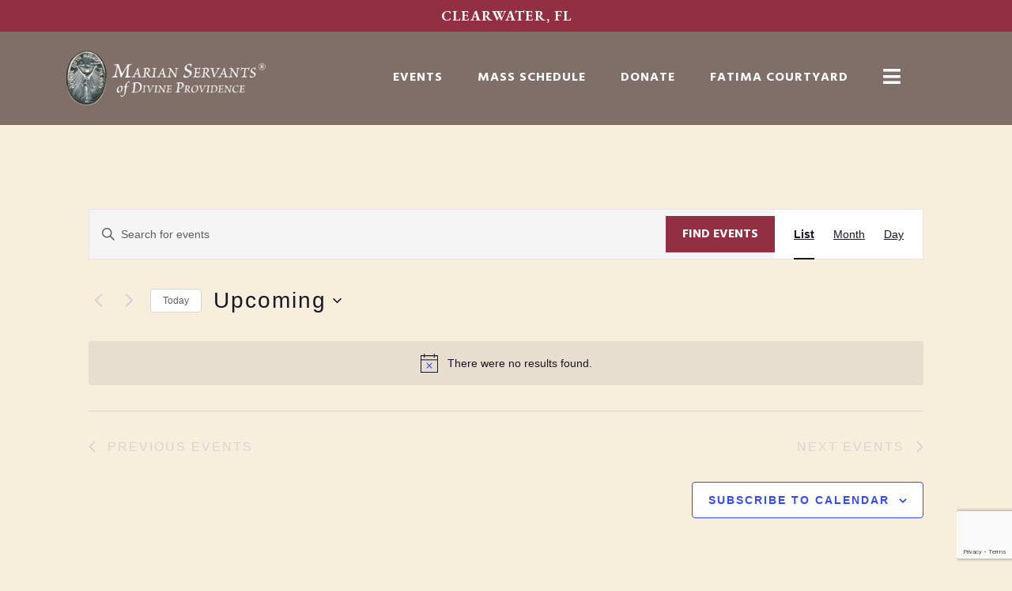

--- FILE ---
content_type: text/html; charset=UTF-8
request_url: https://divineprovidence.org/events/page/4/
body_size: 28575
content:
<!DOCTYPE html>
<html lang="en-US">
<head >
<meta charset="UTF-8" />
<meta name="viewport" content="width=device-width, initial-scale=1" />
<link rel='stylesheet' id='tribe-events-views-v2-bootstrap-datepicker-styles-css' href='https://divineprovidence.org/wp-content/plugins/the-events-calendar/vendor/bootstrap-datepicker/css/bootstrap-datepicker.standalone.min.css?ver=6.15.12.1' type='text/css' media='all' />
<link rel='stylesheet' id='tec-variables-skeleton-css' href='https://divineprovidence.org/wp-content/plugins/the-events-calendar/common/build/css/variables-skeleton.css?ver=6.10.0' type='text/css' media='all' />
<link rel='stylesheet' id='tribe-common-skeleton-style-css' href='https://divineprovidence.org/wp-content/plugins/the-events-calendar/common/build/css/common-skeleton.css?ver=6.10.0' type='text/css' media='all' />
<link rel='stylesheet' id='tribe-tooltipster-css-css' href='https://divineprovidence.org/wp-content/plugins/the-events-calendar/common/vendor/tooltipster/tooltipster.bundle.min.css?ver=6.10.0' type='text/css' media='all' />
<link rel='stylesheet' id='tribe-events-views-v2-skeleton-css' href='https://divineprovidence.org/wp-content/plugins/the-events-calendar/build/css/views-skeleton.css?ver=6.15.12.1' type='text/css' media='all' />
<link rel='stylesheet' id='tec-variables-full-css' href='https://divineprovidence.org/wp-content/plugins/the-events-calendar/common/build/css/variables-full.css?ver=6.10.0' type='text/css' media='all' />
<link rel='stylesheet' id='tribe-common-full-style-css' href='https://divineprovidence.org/wp-content/plugins/the-events-calendar/common/build/css/common-full.css?ver=6.10.0' type='text/css' media='all' />
<link rel='stylesheet' id='tribe-events-views-v2-full-css' href='https://divineprovidence.org/wp-content/plugins/the-events-calendar/build/css/views-full.css?ver=6.15.12.1' type='text/css' media='all' />
<link rel='stylesheet' id='tribe-events-views-v2-print-css' href='https://divineprovidence.org/wp-content/plugins/the-events-calendar/build/css/views-print.css?ver=6.15.12.1' type='text/css' media='print' />
<meta name='robots' content='index, follow, max-image-preview:large, max-snippet:-1, max-video-preview:-1' />
	<style>img:is([sizes="auto" i], [sizes^="auto," i]) { contain-intrinsic-size: 3000px 1500px }</style>
	
	<!-- This site is optimized with the Yoast SEO plugin v26.4 - https://yoast.com/wordpress/plugins/seo/ -->
	<title>Events from March 24, 2023 &#8211; May 8, 2023 &#8211; Page 4</title>
	<link rel="canonical" href="https://divineprovidence.org/events/page/4/" />
	<meta property="og:locale" content="en_US" />
	<meta property="og:type" content="website" />
	<meta property="og:title" content="Events Archive - Page 4 of 8 - MARIAN SERVANTS OF DIVINE PROVIDENCE®" />
	<meta property="og:url" content="https://divineprovidence.org/events/" />
	<meta property="og:site_name" content="MARIAN SERVANTS OF DIVINE PROVIDENCE®" />
	<meta name="twitter:card" content="summary_large_image" />
	<script type="application/ld+json" class="yoast-schema-graph">{"@context":"https://schema.org","@graph":[{"@type":"CollectionPage","@id":"https://divineprovidence.org/events/","url":"https://divineprovidence.org/events/page/4/","name":"Events Archive - Page 4 of 8 - MARIAN SERVANTS OF DIVINE PROVIDENCE®","isPartOf":{"@id":"https://divineprovidence.org/#website"},"primaryImageOfPage":{"@id":"https://divineprovidence.org/events/page/4/#primaryimage"},"image":{"@id":"https://divineprovidence.org/events/page/4/#primaryimage"},"thumbnailUrl":"https://divineprovidence.org/wp-content/uploads/2023/02/Rekindle-600x400-1.jpg","breadcrumb":{"@id":"https://divineprovidence.org/events/page/4/#breadcrumb"},"inLanguage":"en-US"},{"@type":"ImageObject","inLanguage":"en-US","@id":"https://divineprovidence.org/events/page/4/#primaryimage","url":"https://divineprovidence.org/wp-content/uploads/2023/02/Rekindle-600x400-1.jpg","contentUrl":"https://divineprovidence.org/wp-content/uploads/2023/02/Rekindle-600x400-1.jpg","width":600,"height":400},{"@type":"BreadcrumbList","@id":"https://divineprovidence.org/events/page/4/#breadcrumb","itemListElement":[{"@type":"ListItem","position":1,"name":"Home","item":"https://divineprovidence.org/"},{"@type":"ListItem","position":2,"name":"Events"}]},{"@type":"WebSite","@id":"https://divineprovidence.org/#website","url":"https://divineprovidence.org/","name":"MARIAN SERVANTS OF DIVINE PROVIDENCE®","description":"MARIAN SERVANTS OF DIVINE PROVIDENCE®","publisher":{"@id":"https://divineprovidence.org/#organization"},"potentialAction":[{"@type":"SearchAction","target":{"@type":"EntryPoint","urlTemplate":"https://divineprovidence.org/?s={search_term_string}"},"query-input":{"@type":"PropertyValueSpecification","valueRequired":true,"valueName":"search_term_string"}}],"inLanguage":"en-US"},{"@type":"Organization","@id":"https://divineprovidence.org/#organization","name":"Marian Servants of Divine Providence","url":"https://divineprovidence.org/","logo":{"@type":"ImageObject","inLanguage":"en-US","@id":"https://divineprovidence.org/#/schema/logo/image/","url":"https://divineprovidence.org/wp-content/uploads/2019/09/LDP-WS-Home-Assets-logo1.png","contentUrl":"https://divineprovidence.org/wp-content/uploads/2019/09/LDP-WS-Home-Assets-logo1.png","width":1136,"height":306,"caption":"Marian Servants of Divine Providence"},"image":{"@id":"https://divineprovidence.org/#/schema/logo/image/"}}]}</script>
	<!-- / Yoast SEO plugin. -->


<link rel='dns-prefetch' href='//www.google.com' />
<link rel='dns-prefetch' href='//code.ionicframework.com' />
<link rel='dns-prefetch' href='//fonts.googleapis.com' />
<link rel="alternate" type="application/rss+xml" title="MARIAN SERVANTS OF DIVINE PROVIDENCE® &raquo; Feed" href="https://divineprovidence.org/feed/" />
<link rel="alternate" type="application/rss+xml" title="MARIAN SERVANTS OF DIVINE PROVIDENCE® &raquo; Comments Feed" href="https://divineprovidence.org/comments/feed/" />
<link rel="alternate" type="text/calendar" title="MARIAN SERVANTS OF DIVINE PROVIDENCE® &raquo; iCal Feed" href="https://divineprovidence.org/events/?ical=1" />
<link rel="alternate" type="application/rss+xml" title="MARIAN SERVANTS OF DIVINE PROVIDENCE® &raquo; Events Feed" href="https://divineprovidence.org/events/feed/" />
<script type="text/javascript">
/* <![CDATA[ */
window._wpemojiSettings = {"baseUrl":"https:\/\/s.w.org\/images\/core\/emoji\/16.0.1\/72x72\/","ext":".png","svgUrl":"https:\/\/s.w.org\/images\/core\/emoji\/16.0.1\/svg\/","svgExt":".svg","source":{"concatemoji":"https:\/\/divineprovidence.org\/wp-includes\/js\/wp-emoji-release.min.js?ver=6.8.3"}};
/*! This file is auto-generated */
!function(s,n){var o,i,e;function c(e){try{var t={supportTests:e,timestamp:(new Date).valueOf()};sessionStorage.setItem(o,JSON.stringify(t))}catch(e){}}function p(e,t,n){e.clearRect(0,0,e.canvas.width,e.canvas.height),e.fillText(t,0,0);var t=new Uint32Array(e.getImageData(0,0,e.canvas.width,e.canvas.height).data),a=(e.clearRect(0,0,e.canvas.width,e.canvas.height),e.fillText(n,0,0),new Uint32Array(e.getImageData(0,0,e.canvas.width,e.canvas.height).data));return t.every(function(e,t){return e===a[t]})}function u(e,t){e.clearRect(0,0,e.canvas.width,e.canvas.height),e.fillText(t,0,0);for(var n=e.getImageData(16,16,1,1),a=0;a<n.data.length;a++)if(0!==n.data[a])return!1;return!0}function f(e,t,n,a){switch(t){case"flag":return n(e,"\ud83c\udff3\ufe0f\u200d\u26a7\ufe0f","\ud83c\udff3\ufe0f\u200b\u26a7\ufe0f")?!1:!n(e,"\ud83c\udde8\ud83c\uddf6","\ud83c\udde8\u200b\ud83c\uddf6")&&!n(e,"\ud83c\udff4\udb40\udc67\udb40\udc62\udb40\udc65\udb40\udc6e\udb40\udc67\udb40\udc7f","\ud83c\udff4\u200b\udb40\udc67\u200b\udb40\udc62\u200b\udb40\udc65\u200b\udb40\udc6e\u200b\udb40\udc67\u200b\udb40\udc7f");case"emoji":return!a(e,"\ud83e\udedf")}return!1}function g(e,t,n,a){var r="undefined"!=typeof WorkerGlobalScope&&self instanceof WorkerGlobalScope?new OffscreenCanvas(300,150):s.createElement("canvas"),o=r.getContext("2d",{willReadFrequently:!0}),i=(o.textBaseline="top",o.font="600 32px Arial",{});return e.forEach(function(e){i[e]=t(o,e,n,a)}),i}function t(e){var t=s.createElement("script");t.src=e,t.defer=!0,s.head.appendChild(t)}"undefined"!=typeof Promise&&(o="wpEmojiSettingsSupports",i=["flag","emoji"],n.supports={everything:!0,everythingExceptFlag:!0},e=new Promise(function(e){s.addEventListener("DOMContentLoaded",e,{once:!0})}),new Promise(function(t){var n=function(){try{var e=JSON.parse(sessionStorage.getItem(o));if("object"==typeof e&&"number"==typeof e.timestamp&&(new Date).valueOf()<e.timestamp+604800&&"object"==typeof e.supportTests)return e.supportTests}catch(e){}return null}();if(!n){if("undefined"!=typeof Worker&&"undefined"!=typeof OffscreenCanvas&&"undefined"!=typeof URL&&URL.createObjectURL&&"undefined"!=typeof Blob)try{var e="postMessage("+g.toString()+"("+[JSON.stringify(i),f.toString(),p.toString(),u.toString()].join(",")+"));",a=new Blob([e],{type:"text/javascript"}),r=new Worker(URL.createObjectURL(a),{name:"wpTestEmojiSupports"});return void(r.onmessage=function(e){c(n=e.data),r.terminate(),t(n)})}catch(e){}c(n=g(i,f,p,u))}t(n)}).then(function(e){for(var t in e)n.supports[t]=e[t],n.supports.everything=n.supports.everything&&n.supports[t],"flag"!==t&&(n.supports.everythingExceptFlag=n.supports.everythingExceptFlag&&n.supports[t]);n.supports.everythingExceptFlag=n.supports.everythingExceptFlag&&!n.supports.flag,n.DOMReady=!1,n.readyCallback=function(){n.DOMReady=!0}}).then(function(){return e}).then(function(){var e;n.supports.everything||(n.readyCallback(),(e=n.source||{}).concatemoji?t(e.concatemoji):e.wpemoji&&e.twemoji&&(t(e.twemoji),t(e.wpemoji)))}))}((window,document),window._wpemojiSettings);
/* ]]> */
</script>
<link rel='stylesheet' id='monochrome-ionicons-css' href='//code.ionicframework.com/ionicons/2.0.1/css/ionicons.min.css?ver=1.2.2' type='text/css' media='all' />
<link rel='stylesheet' id='altitude-pro-css' href='https://divineprovidence.org/wp-content/themes/altitude-pro/style.css?ver=1.2.2' type='text/css' media='all' />
<style id='wp-emoji-styles-inline-css' type='text/css'>

	img.wp-smiley, img.emoji {
		display: inline !important;
		border: none !important;
		box-shadow: none !important;
		height: 1em !important;
		width: 1em !important;
		margin: 0 0.07em !important;
		vertical-align: -0.1em !important;
		background: none !important;
		padding: 0 !important;
	}
</style>
<link rel='stylesheet' id='wp-block-library-css' href='https://divineprovidence.org/wp-includes/css/dist/block-library/style.min.css?ver=6.8.3' type='text/css' media='all' />
<style id='classic-theme-styles-inline-css' type='text/css'>
/*! This file is auto-generated */
.wp-block-button__link{color:#fff;background-color:#32373c;border-radius:9999px;box-shadow:none;text-decoration:none;padding:calc(.667em + 2px) calc(1.333em + 2px);font-size:1.125em}.wp-block-file__button{background:#32373c;color:#fff;text-decoration:none}
</style>
<link rel='stylesheet' id='wp-components-css' href='https://divineprovidence.org/wp-includes/css/dist/components/style.min.css?ver=6.8.3' type='text/css' media='all' />
<link rel='stylesheet' id='wp-preferences-css' href='https://divineprovidence.org/wp-includes/css/dist/preferences/style.min.css?ver=6.8.3' type='text/css' media='all' />
<link rel='stylesheet' id='wp-block-editor-css' href='https://divineprovidence.org/wp-includes/css/dist/block-editor/style.min.css?ver=6.8.3' type='text/css' media='all' />
<link rel='stylesheet' id='popup-maker-block-library-style-css' href='https://divineprovidence.org/wp-content/plugins/popup-maker/dist/packages/block-library-style.css?ver=dbea705cfafe089d65f1' type='text/css' media='all' />
<style id='global-styles-inline-css' type='text/css'>
:root{--wp--preset--aspect-ratio--square: 1;--wp--preset--aspect-ratio--4-3: 4/3;--wp--preset--aspect-ratio--3-4: 3/4;--wp--preset--aspect-ratio--3-2: 3/2;--wp--preset--aspect-ratio--2-3: 2/3;--wp--preset--aspect-ratio--16-9: 16/9;--wp--preset--aspect-ratio--9-16: 9/16;--wp--preset--color--black: #000000;--wp--preset--color--cyan-bluish-gray: #abb8c3;--wp--preset--color--white: #ffffff;--wp--preset--color--pale-pink: #f78da7;--wp--preset--color--vivid-red: #cf2e2e;--wp--preset--color--luminous-vivid-orange: #ff6900;--wp--preset--color--luminous-vivid-amber: #fcb900;--wp--preset--color--light-green-cyan: #7bdcb5;--wp--preset--color--vivid-green-cyan: #00d084;--wp--preset--color--pale-cyan-blue: #8ed1fc;--wp--preset--color--vivid-cyan-blue: #0693e3;--wp--preset--color--vivid-purple: #9b51e0;--wp--preset--color--theme-primary: #079bc4;--wp--preset--color--theme-secondary: #079bc4;--wp--preset--gradient--vivid-cyan-blue-to-vivid-purple: linear-gradient(135deg,rgba(6,147,227,1) 0%,rgb(155,81,224) 100%);--wp--preset--gradient--light-green-cyan-to-vivid-green-cyan: linear-gradient(135deg,rgb(122,220,180) 0%,rgb(0,208,130) 100%);--wp--preset--gradient--luminous-vivid-amber-to-luminous-vivid-orange: linear-gradient(135deg,rgba(252,185,0,1) 0%,rgba(255,105,0,1) 100%);--wp--preset--gradient--luminous-vivid-orange-to-vivid-red: linear-gradient(135deg,rgba(255,105,0,1) 0%,rgb(207,46,46) 100%);--wp--preset--gradient--very-light-gray-to-cyan-bluish-gray: linear-gradient(135deg,rgb(238,238,238) 0%,rgb(169,184,195) 100%);--wp--preset--gradient--cool-to-warm-spectrum: linear-gradient(135deg,rgb(74,234,220) 0%,rgb(151,120,209) 20%,rgb(207,42,186) 40%,rgb(238,44,130) 60%,rgb(251,105,98) 80%,rgb(254,248,76) 100%);--wp--preset--gradient--blush-light-purple: linear-gradient(135deg,rgb(255,206,236) 0%,rgb(152,150,240) 100%);--wp--preset--gradient--blush-bordeaux: linear-gradient(135deg,rgb(254,205,165) 0%,rgb(254,45,45) 50%,rgb(107,0,62) 100%);--wp--preset--gradient--luminous-dusk: linear-gradient(135deg,rgb(255,203,112) 0%,rgb(199,81,192) 50%,rgb(65,88,208) 100%);--wp--preset--gradient--pale-ocean: linear-gradient(135deg,rgb(255,245,203) 0%,rgb(182,227,212) 50%,rgb(51,167,181) 100%);--wp--preset--gradient--electric-grass: linear-gradient(135deg,rgb(202,248,128) 0%,rgb(113,206,126) 100%);--wp--preset--gradient--midnight: linear-gradient(135deg,rgb(2,3,129) 0%,rgb(40,116,252) 100%);--wp--preset--font-size--small: 16px;--wp--preset--font-size--medium: 20px;--wp--preset--font-size--large: 24px;--wp--preset--font-size--x-large: 42px;--wp--preset--font-size--normal: 20px;--wp--preset--font-size--larger: 28px;--wp--preset--spacing--20: 0.44rem;--wp--preset--spacing--30: 0.67rem;--wp--preset--spacing--40: 1rem;--wp--preset--spacing--50: 1.5rem;--wp--preset--spacing--60: 2.25rem;--wp--preset--spacing--70: 3.38rem;--wp--preset--spacing--80: 5.06rem;--wp--preset--shadow--natural: 6px 6px 9px rgba(0, 0, 0, 0.2);--wp--preset--shadow--deep: 12px 12px 50px rgba(0, 0, 0, 0.4);--wp--preset--shadow--sharp: 6px 6px 0px rgba(0, 0, 0, 0.2);--wp--preset--shadow--outlined: 6px 6px 0px -3px rgba(255, 255, 255, 1), 6px 6px rgba(0, 0, 0, 1);--wp--preset--shadow--crisp: 6px 6px 0px rgba(0, 0, 0, 1);}:where(.is-layout-flex){gap: 0.5em;}:where(.is-layout-grid){gap: 0.5em;}body .is-layout-flex{display: flex;}.is-layout-flex{flex-wrap: wrap;align-items: center;}.is-layout-flex > :is(*, div){margin: 0;}body .is-layout-grid{display: grid;}.is-layout-grid > :is(*, div){margin: 0;}:where(.wp-block-columns.is-layout-flex){gap: 2em;}:where(.wp-block-columns.is-layout-grid){gap: 2em;}:where(.wp-block-post-template.is-layout-flex){gap: 1.25em;}:where(.wp-block-post-template.is-layout-grid){gap: 1.25em;}.has-black-color{color: var(--wp--preset--color--black) !important;}.has-cyan-bluish-gray-color{color: var(--wp--preset--color--cyan-bluish-gray) !important;}.has-white-color{color: var(--wp--preset--color--white) !important;}.has-pale-pink-color{color: var(--wp--preset--color--pale-pink) !important;}.has-vivid-red-color{color: var(--wp--preset--color--vivid-red) !important;}.has-luminous-vivid-orange-color{color: var(--wp--preset--color--luminous-vivid-orange) !important;}.has-luminous-vivid-amber-color{color: var(--wp--preset--color--luminous-vivid-amber) !important;}.has-light-green-cyan-color{color: var(--wp--preset--color--light-green-cyan) !important;}.has-vivid-green-cyan-color{color: var(--wp--preset--color--vivid-green-cyan) !important;}.has-pale-cyan-blue-color{color: var(--wp--preset--color--pale-cyan-blue) !important;}.has-vivid-cyan-blue-color{color: var(--wp--preset--color--vivid-cyan-blue) !important;}.has-vivid-purple-color{color: var(--wp--preset--color--vivid-purple) !important;}.has-black-background-color{background-color: var(--wp--preset--color--black) !important;}.has-cyan-bluish-gray-background-color{background-color: var(--wp--preset--color--cyan-bluish-gray) !important;}.has-white-background-color{background-color: var(--wp--preset--color--white) !important;}.has-pale-pink-background-color{background-color: var(--wp--preset--color--pale-pink) !important;}.has-vivid-red-background-color{background-color: var(--wp--preset--color--vivid-red) !important;}.has-luminous-vivid-orange-background-color{background-color: var(--wp--preset--color--luminous-vivid-orange) !important;}.has-luminous-vivid-amber-background-color{background-color: var(--wp--preset--color--luminous-vivid-amber) !important;}.has-light-green-cyan-background-color{background-color: var(--wp--preset--color--light-green-cyan) !important;}.has-vivid-green-cyan-background-color{background-color: var(--wp--preset--color--vivid-green-cyan) !important;}.has-pale-cyan-blue-background-color{background-color: var(--wp--preset--color--pale-cyan-blue) !important;}.has-vivid-cyan-blue-background-color{background-color: var(--wp--preset--color--vivid-cyan-blue) !important;}.has-vivid-purple-background-color{background-color: var(--wp--preset--color--vivid-purple) !important;}.has-black-border-color{border-color: var(--wp--preset--color--black) !important;}.has-cyan-bluish-gray-border-color{border-color: var(--wp--preset--color--cyan-bluish-gray) !important;}.has-white-border-color{border-color: var(--wp--preset--color--white) !important;}.has-pale-pink-border-color{border-color: var(--wp--preset--color--pale-pink) !important;}.has-vivid-red-border-color{border-color: var(--wp--preset--color--vivid-red) !important;}.has-luminous-vivid-orange-border-color{border-color: var(--wp--preset--color--luminous-vivid-orange) !important;}.has-luminous-vivid-amber-border-color{border-color: var(--wp--preset--color--luminous-vivid-amber) !important;}.has-light-green-cyan-border-color{border-color: var(--wp--preset--color--light-green-cyan) !important;}.has-vivid-green-cyan-border-color{border-color: var(--wp--preset--color--vivid-green-cyan) !important;}.has-pale-cyan-blue-border-color{border-color: var(--wp--preset--color--pale-cyan-blue) !important;}.has-vivid-cyan-blue-border-color{border-color: var(--wp--preset--color--vivid-cyan-blue) !important;}.has-vivid-purple-border-color{border-color: var(--wp--preset--color--vivid-purple) !important;}.has-vivid-cyan-blue-to-vivid-purple-gradient-background{background: var(--wp--preset--gradient--vivid-cyan-blue-to-vivid-purple) !important;}.has-light-green-cyan-to-vivid-green-cyan-gradient-background{background: var(--wp--preset--gradient--light-green-cyan-to-vivid-green-cyan) !important;}.has-luminous-vivid-amber-to-luminous-vivid-orange-gradient-background{background: var(--wp--preset--gradient--luminous-vivid-amber-to-luminous-vivid-orange) !important;}.has-luminous-vivid-orange-to-vivid-red-gradient-background{background: var(--wp--preset--gradient--luminous-vivid-orange-to-vivid-red) !important;}.has-very-light-gray-to-cyan-bluish-gray-gradient-background{background: var(--wp--preset--gradient--very-light-gray-to-cyan-bluish-gray) !important;}.has-cool-to-warm-spectrum-gradient-background{background: var(--wp--preset--gradient--cool-to-warm-spectrum) !important;}.has-blush-light-purple-gradient-background{background: var(--wp--preset--gradient--blush-light-purple) !important;}.has-blush-bordeaux-gradient-background{background: var(--wp--preset--gradient--blush-bordeaux) !important;}.has-luminous-dusk-gradient-background{background: var(--wp--preset--gradient--luminous-dusk) !important;}.has-pale-ocean-gradient-background{background: var(--wp--preset--gradient--pale-ocean) !important;}.has-electric-grass-gradient-background{background: var(--wp--preset--gradient--electric-grass) !important;}.has-midnight-gradient-background{background: var(--wp--preset--gradient--midnight) !important;}.has-small-font-size{font-size: var(--wp--preset--font-size--small) !important;}.has-medium-font-size{font-size: var(--wp--preset--font-size--medium) !important;}.has-large-font-size{font-size: var(--wp--preset--font-size--large) !important;}.has-x-large-font-size{font-size: var(--wp--preset--font-size--x-large) !important;}
:where(.wp-block-post-template.is-layout-flex){gap: 1.25em;}:where(.wp-block-post-template.is-layout-grid){gap: 1.25em;}
:where(.wp-block-columns.is-layout-flex){gap: 2em;}:where(.wp-block-columns.is-layout-grid){gap: 2em;}
:root :where(.wp-block-pullquote){font-size: 1.5em;line-height: 1.6;}
</style>
<link rel='stylesheet' id='woocommerce-layout-css' href='https://divineprovidence.org/wp-content/plugins/woocommerce/assets/css/woocommerce-layout.css?ver=10.3.5' type='text/css' media='all' />
<link rel='stylesheet' id='woocommerce-smallscreen-css' href='https://divineprovidence.org/wp-content/plugins/woocommerce/assets/css/woocommerce-smallscreen.css?ver=10.3.5' type='text/css' media='only screen and (max-width: 768px)' />
<link rel='stylesheet' id='woocommerce-general-css' href='https://divineprovidence.org/wp-content/plugins/woocommerce/assets/css/woocommerce.css?ver=10.3.5' type='text/css' media='all' />
<link rel='stylesheet' id='altitude-woocommerce-styles-css' href='https://divineprovidence.org/wp-content/themes/altitude-pro/lib/woocommerce/altitude-woocommerce.css?ver=1.2.2' type='text/css' media='screen' />
<style id='woocommerce-inline-inline-css' type='text/css'>
.woocommerce form .form-row .required { visibility: visible; }
</style>
<link rel='stylesheet' id='brands-styles-css' href='https://divineprovidence.org/wp-content/plugins/woocommerce/assets/css/brands.css?ver=10.3.5' type='text/css' media='all' />
<link rel='stylesheet' id='dashicons-css' href='https://divineprovidence.org/wp-includes/css/dashicons.min.css?ver=6.8.3' type='text/css' media='all' />
<link rel='stylesheet' id='altitude-google-fonts-css' href='https://fonts.googleapis.com/css?family=Ek+Mukta%3A200%2C800&#038;ver=1.2.2' type='text/css' media='all' />
<link rel='stylesheet' id='altitude-pro-gutenberg-css' href='https://divineprovidence.org/wp-content/themes/altitude-pro/lib/gutenberg/front-end.css?ver=1.2.2' type='text/css' media='all' />
<style id='altitude-pro-gutenberg-inline-css' type='text/css'>
.ab-block-post-grid .ab-post-grid-items h2 a:hover {
	color: #079bc4;
}

.site-container .wp-block-button .wp-block-button__link {
	background-color: #079bc4;
}

.wp-block-button .wp-block-button__link:not(.has-background),
.wp-block-button .wp-block-button__link:not(.has-background):focus,
.wp-block-button .wp-block-button__link:not(.has-background):hover {
	color: #ffffff;
}

.site-container .wp-block-button.is-style-outline .wp-block-button__link {
	color: #079bc4;
}

.site-container .wp-block-button.is-style-outline .wp-block-button__link:focus,
.site-container .wp-block-button.is-style-outline .wp-block-button__link:hover {
	color: #2abee7;
}		.site-container .has-small-font-size {
			font-size: 16px;
		}		.site-container .has-normal-font-size {
			font-size: 20px;
		}		.site-container .has-large-font-size {
			font-size: 24px;
		}		.site-container .has-larger-font-size {
			font-size: 28px;
		}		.site-container .has-theme-primary-color,
		.site-container .wp-block-button .wp-block-button__link.has-theme-primary-color,
		.site-container .wp-block-button.is-style-outline .wp-block-button__link.has-theme-primary-color {
			color: #079bc4;
		}

		.site-container .has-theme-primary-background-color,
		.site-container .wp-block-button .wp-block-button__link.has-theme-primary-background-color,
		.site-container .wp-block-pullquote.is-style-solid-color.has-theme-primary-background-color {
			background-color: #079bc4;
		}		.site-container .has-theme-secondary-color,
		.site-container .wp-block-button .wp-block-button__link.has-theme-secondary-color,
		.site-container .wp-block-button.is-style-outline .wp-block-button__link.has-theme-secondary-color {
			color: #079bc4;
		}

		.site-container .has-theme-secondary-background-color,
		.site-container .wp-block-button .wp-block-button__link.has-theme-secondary-background-color,
		.site-container .wp-block-pullquote.is-style-solid-color.has-theme-secondary-background-color {
			background-color: #079bc4;
		}
</style>
<link rel='stylesheet' id='js_composer_front-css' href='https://divineprovidence.org/wp-content/plugins/js_composer/assets/css/js_composer.min.css?ver=8.7.2' type='text/css' media='all' />
<link rel='stylesheet' id='popup-maker-site-css' href='https://divineprovidence.org/wp-content/plugins/popup-maker/dist/assets/site.css?ver=1.21.5' type='text/css' media='all' />
<style id='popup-maker-site-inline-css' type='text/css'>
/* Popup Google Fonts */
@import url('//fonts.googleapis.com/css?family=Montserrat:100');

/* Popup Theme 6670: Content Only - For use with page builders or block editor */
.pum-theme-6670, .pum-theme-content-only { background-color: rgba( 0, 0, 0, 0.70 ) } 
.pum-theme-6670 .pum-container, .pum-theme-content-only .pum-container { padding: 0px; border-radius: 0px; border: 1px none #000000; box-shadow: 0px 0px 0px 0px rgba( 2, 2, 2, 0.00 ) } 
.pum-theme-6670 .pum-title, .pum-theme-content-only .pum-title { color: #000000; text-align: left; text-shadow: 0px 0px 0px rgba( 2, 2, 2, 0.23 ); font-family: inherit; font-weight: 400; font-size: 32px; line-height: 36px } 
.pum-theme-6670 .pum-content, .pum-theme-content-only .pum-content { color: #8c8c8c; font-family: inherit; font-weight: 400 } 
.pum-theme-6670 .pum-content + .pum-close, .pum-theme-content-only .pum-content + .pum-close { position: absolute; height: 18px; width: 18px; left: auto; right: 7px; bottom: auto; top: 7px; padding: 0px; color: #000000; font-family: inherit; font-weight: 700; font-size: 20px; line-height: 20px; border: 1px none #ffffff; border-radius: 15px; box-shadow: 0px 0px 0px 0px rgba( 2, 2, 2, 0.00 ); text-shadow: 0px 0px 0px rgba( 0, 0, 0, 0.00 ); background-color: rgba( 255, 255, 255, 0.00 ) } 

/* Popup Theme 6496: Floating Bar - Soft Blue */
.pum-theme-6496, .pum-theme-floating-bar { background-color: rgba( 255, 255, 255, 0.00 ) } 
.pum-theme-6496 .pum-container, .pum-theme-floating-bar .pum-container { padding: 8px; border-radius: 0px; border: 1px none #000000; box-shadow: 1px 1px 3px 0px rgba( 2, 2, 2, 0.23 ); background-color: rgba( 238, 246, 252, 1.00 ) } 
.pum-theme-6496 .pum-title, .pum-theme-floating-bar .pum-title { color: #505050; text-align: left; text-shadow: 0px 0px 0px rgba( 2, 2, 2, 0.23 ); font-family: inherit; font-weight: 400; font-size: 32px; line-height: 36px } 
.pum-theme-6496 .pum-content, .pum-theme-floating-bar .pum-content { color: #505050; font-family: inherit; font-weight: 400 } 
.pum-theme-6496 .pum-content + .pum-close, .pum-theme-floating-bar .pum-content + .pum-close { position: absolute; height: 18px; width: 18px; left: auto; right: 5px; bottom: auto; top: 50%; padding: 0px; color: #505050; font-family: Sans-Serif; font-weight: 700; font-size: 15px; line-height: 18px; border: 1px solid #505050; border-radius: 15px; box-shadow: 0px 0px 0px 0px rgba( 2, 2, 2, 0.00 ); text-shadow: 0px 0px 0px rgba( 0, 0, 0, 0.00 ); background-color: rgba( 255, 255, 255, 0.00 ); transform: translate(0, -50%) } 

/* Popup Theme 1130: Light Box */
.pum-theme-1130, .pum-theme-lightbox { background-color: rgba( 0, 0, 0, 0.60 ) } 
.pum-theme-1130 .pum-container, .pum-theme-lightbox .pum-container { padding: 0px; border-radius: 0px; border: 0px solid ; box-shadow: 0px 0px 10px 0px rgba( 2, 2, 2, 1.00 ) } 
.pum-theme-1130 .pum-title, .pum-theme-lightbox .pum-title { color: #000000; text-align: left; text-shadow: 0px 0px 0px rgba( 2, 2, 2, 0.23 ); font-family: inherit; font-weight: 100; font-size: 32px; line-height: 36px } 
.pum-theme-1130 .pum-content, .pum-theme-lightbox .pum-content { color: #000000; font-family: inherit; font-weight: 100 } 
.pum-theme-1130 .pum-content + .pum-close, .pum-theme-lightbox .pum-content + .pum-close { position: absolute; height: 26px; width: 26px; left: auto; right: -13px; bottom: auto; top: -13px; padding: 0px; color: #ffffff; font-family: Arial; font-weight: 100; font-size: 24px; line-height: 24px; border: 2px solid #ffffff; border-radius: 26px; box-shadow: 0px 0px 15px 1px rgba( 2, 2, 2, 0.75 ); text-shadow: 0px 0px 0px rgba( 0, 0, 0, 0.23 ); background-color: rgba( 0, 0, 0, 1.00 ) } 

/* Popup Theme 1129: Default Theme */
.pum-theme-1129, .pum-theme-default-theme { background-color: rgba( 255, 255, 255, 1.00 ) } 
.pum-theme-1129 .pum-container, .pum-theme-default-theme .pum-container { padding: 18px; border-radius: px; border: 1px none #000000; box-shadow: 1px 1px 3px px rgba( 2, 2, 2, 0.23 ); background-color: rgba( 249, 249, 249, 1.00 ) } 
.pum-theme-1129 .pum-title, .pum-theme-default-theme .pum-title { color: #000000; text-align: left; text-shadow: px px px rgba( 2, 2, 2, 0.23 ); font-family: inherit; font-weight: 400; font-size: 32px; font-style: normal; line-height: 36px } 
.pum-theme-1129 .pum-content, .pum-theme-default-theme .pum-content { color: #8c8c8c; font-family: inherit; font-weight: 400; font-style: inherit } 
.pum-theme-1129 .pum-content + .pum-close, .pum-theme-default-theme .pum-content + .pum-close { position: absolute; height: auto; width: auto; left: auto; right: px; bottom: auto; top: px; padding: 8px; color: #ffffff; font-family: inherit; font-weight: 400; font-size: 12px; font-style: inherit; line-height: 36px; border: 1px none #ffffff; border-radius: px; box-shadow: 1px 1px 3px px rgba( 2, 2, 2, 0.23 ); text-shadow: px px px rgba( 0, 0, 0, 0.23 ); background-color: rgba( 0, 183, 205, 1.00 ) } 

/* Popup Theme 1131: Enterprise Blue */
.pum-theme-1131, .pum-theme-enterprise-blue { background-color: rgba( 0, 0, 0, 0.70 ) } 
.pum-theme-1131 .pum-container, .pum-theme-enterprise-blue .pum-container { padding: 28px; border-radius: 5px; border: 1px none #000000; box-shadow: 0px 10px 25px 4px rgba( 2, 2, 2, 0.50 ); background-color: rgba( 255, 255, 255, 1.00 ) } 
.pum-theme-1131 .pum-title, .pum-theme-enterprise-blue .pum-title { color: #315b7c; text-align: left; text-shadow: 0px 0px 0px rgba( 2, 2, 2, 0.23 ); font-family: inherit; font-weight: 100; font-size: 34px; line-height: 36px } 
.pum-theme-1131 .pum-content, .pum-theme-enterprise-blue .pum-content { color: #2d2d2d; font-family: inherit; font-weight: 100 } 
.pum-theme-1131 .pum-content + .pum-close, .pum-theme-enterprise-blue .pum-content + .pum-close { position: absolute; height: 28px; width: 28px; left: auto; right: 8px; bottom: auto; top: 8px; padding: 4px; color: #ffffff; font-family: Times New Roman; font-weight: 100; font-size: 20px; line-height: 20px; border: 1px none #ffffff; border-radius: 42px; box-shadow: 0px 0px 0px 0px rgba( 2, 2, 2, 0.23 ); text-shadow: 0px 0px 0px rgba( 0, 0, 0, 0.23 ); background-color: rgba( 49, 91, 124, 1.00 ) } 

/* Popup Theme 1132: Hello Box */
.pum-theme-1132, .pum-theme-hello-box { background-color: rgba( 0, 0, 0, 0.75 ) } 
.pum-theme-1132 .pum-container, .pum-theme-hello-box .pum-container { padding: 30px; border-radius: 80px; border: 14px solid #81d742; box-shadow: 0px 0px 0px 0px rgba( 2, 2, 2, 0.00 ); background-color: rgba( 255, 255, 255, 1.00 ) } 
.pum-theme-1132 .pum-title, .pum-theme-hello-box .pum-title { color: #2d2d2d; text-align: left; text-shadow: 0px 0px 0px rgba( 2, 2, 2, 0.23 ); font-family: Montserrat; font-weight: 100; font-size: 32px; line-height: 36px } 
.pum-theme-1132 .pum-content, .pum-theme-hello-box .pum-content { color: #2d2d2d; font-family: inherit; font-weight: 100 } 
.pum-theme-1132 .pum-content + .pum-close, .pum-theme-hello-box .pum-content + .pum-close { position: absolute; height: auto; width: auto; left: auto; right: -30px; bottom: auto; top: -30px; padding: 0px; color: #2d2d2d; font-family: Times New Roman; font-weight: 100; font-size: 32px; line-height: 28px; border: 1px none #ffffff; border-radius: 28px; box-shadow: 0px 0px 0px 0px rgba( 2, 2, 2, 0.23 ); text-shadow: 0px 0px 0px rgba( 0, 0, 0, 0.23 ); background-color: rgba( 255, 255, 255, 1.00 ) } 

/* Popup Theme 1133: Cutting Edge */
.pum-theme-1133, .pum-theme-cutting-edge { background-color: rgba( 0, 0, 0, 0.50 ) } 
.pum-theme-1133 .pum-container, .pum-theme-cutting-edge .pum-container { padding: 18px; border-radius: 0px; border: 1px none #000000; box-shadow: 0px 10px 25px 0px rgba( 2, 2, 2, 0.50 ); background-color: rgba( 30, 115, 190, 1.00 ) } 
.pum-theme-1133 .pum-title, .pum-theme-cutting-edge .pum-title { color: #ffffff; text-align: left; text-shadow: 0px 0px 0px rgba( 2, 2, 2, 0.23 ); font-family: Sans-Serif; font-weight: 100; font-size: 26px; line-height: 28px } 
.pum-theme-1133 .pum-content, .pum-theme-cutting-edge .pum-content { color: #ffffff; font-family: inherit; font-weight: 100 } 
.pum-theme-1133 .pum-content + .pum-close, .pum-theme-cutting-edge .pum-content + .pum-close { position: absolute; height: 24px; width: 24px; left: auto; right: 0px; bottom: auto; top: 0px; padding: 0px; color: #1e73be; font-family: Times New Roman; font-weight: 100; font-size: 32px; line-height: 24px; border: 1px none #ffffff; border-radius: 0px; box-shadow: -1px 1px 1px 0px rgba( 2, 2, 2, 0.10 ); text-shadow: -1px 1px 1px rgba( 0, 0, 0, 0.10 ); background-color: rgba( 238, 238, 34, 1.00 ) } 

/* Popup Theme 1134: Framed Border */
.pum-theme-1134, .pum-theme-framed-border { background-color: rgba( 255, 255, 255, 0.50 ) } 
.pum-theme-1134 .pum-container, .pum-theme-framed-border .pum-container { padding: 18px; border-radius: 0px; border: 20px outset #dd3333; box-shadow: 1px 1px 3px 0px rgba( 2, 2, 2, 0.97 ) inset; background-color: rgba( 255, 251, 239, 1.00 ) } 
.pum-theme-1134 .pum-title, .pum-theme-framed-border .pum-title { color: #000000; text-align: left; text-shadow: 0px 0px 0px rgba( 2, 2, 2, 0.23 ); font-family: inherit; font-weight: 100; font-size: 32px; line-height: 36px } 
.pum-theme-1134 .pum-content, .pum-theme-framed-border .pum-content { color: #2d2d2d; font-family: inherit; font-weight: 100 } 
.pum-theme-1134 .pum-content + .pum-close, .pum-theme-framed-border .pum-content + .pum-close { position: absolute; height: 20px; width: 20px; left: auto; right: -20px; bottom: auto; top: -20px; padding: 0px; color: #ffffff; font-family: Tahoma; font-weight: 700; font-size: 16px; line-height: 18px; border: 1px none #ffffff; border-radius: 0px; box-shadow: 0px 0px 0px 0px rgba( 2, 2, 2, 0.23 ); text-shadow: 0px 0px 0px rgba( 0, 0, 0, 0.23 ); background-color: rgba( 0, 0, 0, 0.55 ) } 

#pum-8427 {z-index: 1999999999}
#pum-8320 {z-index: 1999999999}
#pum-1135 {z-index: 1999999999}

</style>
<script type="text/javascript" src="https://divineprovidence.org/wp-includes/js/jquery/jquery.min.js?ver=3.7.1" id="jquery-core-js"></script>
<script type="text/javascript" src="https://divineprovidence.org/wp-includes/js/jquery/jquery-migrate.min.js?ver=3.4.1" id="jquery-migrate-js"></script>
<script type="text/javascript" src="https://divineprovidence.org/wp-content/plugins/the-events-calendar/common/build/js/tribe-common.js?ver=9c44e11f3503a33e9540" id="tribe-common-js"></script>
<script type="text/javascript" src="https://divineprovidence.org/wp-content/plugins/the-events-calendar/build/js/views/breakpoints.js?ver=4208de2df2852e0b91ec" id="tribe-events-views-v2-breakpoints-js"></script>
<script type="text/javascript" id="equal-height-columns-js-extra">
/* <![CDATA[ */
var equalHeightColumnElements = {"element-groups":{"1":{"selector":".positionsec2box","breakpoint":767},"2":{"selector":".eventequal","breakpoint":767},"3":{"selector":".houseofprayers3row3whitebox > div > div","breakpoint":767},"4":{"selector":".eqlhght > div > div","breakpoint":767},"5":{"selector":".eventimg","breakpoint":768},"6":{"selector":".homemenuimages .positionsec2box","breakpoint":768}}};
/* ]]> */
</script>
<script type="text/javascript" src="https://divineprovidence.org/wp-content/plugins/equal-height-columns/public/js/equal-height-columns-public.js?ver=1.2.1" id="equal-height-columns-js"></script>
<script type="text/javascript" src="https://divineprovidence.org/wp-content/plugins/woocommerce/assets/js/jquery-blockui/jquery.blockUI.min.js?ver=2.7.0-wc.10.3.5" id="wc-jquery-blockui-js" data-wp-strategy="defer"></script>
<script type="text/javascript" id="wc-add-to-cart-js-extra">
/* <![CDATA[ */
var wc_add_to_cart_params = {"ajax_url":"\/wp-admin\/admin-ajax.php","wc_ajax_url":"\/?wc-ajax=%%endpoint%%","i18n_view_cart":"View cart","cart_url":"https:\/\/divineprovidence.org\/store\/cart\/","is_cart":"","cart_redirect_after_add":"yes"};
/* ]]> */
</script>
<script type="text/javascript" src="https://divineprovidence.org/wp-content/plugins/woocommerce/assets/js/frontend/add-to-cart.min.js?ver=10.3.5" id="wc-add-to-cart-js" data-wp-strategy="defer"></script>
<script type="text/javascript" src="https://divineprovidence.org/wp-content/plugins/woocommerce/assets/js/js-cookie/js.cookie.min.js?ver=2.1.4-wc.10.3.5" id="wc-js-cookie-js" defer="defer" data-wp-strategy="defer"></script>
<script type="text/javascript" id="woocommerce-js-extra">
/* <![CDATA[ */
var woocommerce_params = {"ajax_url":"\/wp-admin\/admin-ajax.php","wc_ajax_url":"\/?wc-ajax=%%endpoint%%","i18n_password_show":"Show password","i18n_password_hide":"Hide password"};
/* ]]> */
</script>
<script type="text/javascript" src="https://divineprovidence.org/wp-content/plugins/woocommerce/assets/js/frontend/woocommerce.min.js?ver=10.3.5" id="woocommerce-js" defer="defer" data-wp-strategy="defer"></script>
<script type="text/javascript" src="https://divineprovidence.org/wp-content/plugins/js_composer/assets/js/vendors/woocommerce-add-to-cart.js?ver=8.7.2" id="vc_woocommerce-add-to-cart-js-js"></script>
<script></script><link rel="https://api.w.org/" href="https://divineprovidence.org/wp-json/" /><link rel="EditURI" type="application/rsd+xml" title="RSD" href="https://divineprovidence.org/xmlrpc.php?rsd" />
<meta name="tec-api-version" content="v1"><meta name="tec-api-origin" content="https://divineprovidence.org"><link rel="alternate" href="https://divineprovidence.org/wp-json/tribe/events/v1/" /><link rel="icon" href="https://divineprovidence.org/wp-content/themes/altitude-pro/images/favicon.ico" />
<script src="https://kit.fontawesome.com/586097568a.js"></script>

<!-- Google Analytics --> 
<script> 
(function(i,s,o,g,r,a,m){i['GoogleAnalyticsObject']=r;i[r]=i[r]||function(){ 
(i[r].q=i[r].q||[]).push(arguments)},i[r].l=1*new Date();a=s.createElement(o), 
m=s.getElementsByTagName(o)[0];a.async=1;a.src=g;m.parentNode.insertBefore(a,m) 
})(window,document,'script','https://www.google-analytics.com/analytics.js','ga'); 
ga('create', 'UA-2594484-1', 'auto'); 
ga('send', 'pageview'); 
</script> 
<!-- End Google Analytics --> 

<meta name="google-site-verification" content="OXKPQ3BwQmNiXpGFyugaXpMqHw4mIYxB0pAxrkkGHYg" /><style type="text/css">.site-title a { background: url(https://divineprovidence.org/wp-content/uploads/2020/07/cropped-LDP-WS-Home-Assets-logo-latest.png) no-repeat !important; }</style>

		<link rel="apple-touch-icon" sizes="180x180" href="/apple-touch-icon.png">
		<link rel="icon" type="image/png" sizes="32x32" href="/favicon-32x32.png">
		<link rel="icon" type="image/png" sizes="16x16" href="/favicon-16x16.png">
		<link rel="manifest" href="/site.webmanifest">
		<link rel="mask-icon" href="/safari-pinned-tab.svg" color="#932f42">
		<meta name="msapplication-TileColor" content="#932f42">
		<meta name="theme-color" content="#ffffff"><meta name="robots" content="noai, noimageai">
	<noscript><style>.woocommerce-product-gallery{ opacity: 1 !important; }</style></noscript>
	<style type="text/css">.recentcomments a{display:inline !important;padding:0 !important;margin:0 !important;}</style><meta name="generator" content="Powered by WPBakery Page Builder - drag and drop page builder for WordPress."/>
		<style type="text/css" id="wp-custom-css">
			@import url('https://fonts.googleapis.com/css?family=EB+Garamond:400,400i,700|Hind:400,700|Lato:400,700&display=swap');

.vc_flexbox_container_item, .vc_flexbox_container_item-inner, .wpb_wrapper{height:unset}


body{font-family: 'Hind', sans-serif;
font-size:16px; line-height:22px; font-weight:400; color:#000000}

.entry-header{display:none}
.full-width-content .content{padding:0}
.entry {margin-bottom: 0;}

h1,h2,h3,h4,h5,h6{margin:0 0 0}

.page-id-9588 h1,h2,h3,h4,h5,h6{margin:0 0 10}


.page-id-9588 p{
	margin: 0 0 20;
}

h1{font-size:48px; line-height:54px; font-weight:bold; font-family: 'EB Garamond', serif;}
h2, .h2list{font-size:33px; line-height:43px; font-weight:400; font-style:italic; font-family: 'EB Garamond', serif;}
h3{font-size:30px; line-height:36px; font-weight:bold; font-family: 'EB Garamond', serif;}
h4, .eventmore a{font-size:22px; line-height:26px; font-weight:bold; font-family: 'EB Garamond', serif;}
h5{font-size:16px; line-height:22px; font-weight:bold; font-family: 'Lato', sans-serif;}
h6{font-size:16px; line-height:22px; font-weight:bold; font-family: 'Hind', sans-serif; text-transform:uppercase}

.title-area{margin-top:13px}
.site-header, .site-header.dark{background:rgba(38, 14, 19, 0.57);}
html .hero{min-height:715px; background-attachment:fixed !important; background-position:top center !important; background-size:cover}


.site-inner{margin-top:168px !important}
.headerimage .site-inner, .page-id-6590 .site-inner{margin-top:0 !important}

html .page-id-1273 .site-inner{margin-top:118px !important}

.genesis-nav-menu a, .site-header.dark .genesis-nav-menu a{font-size:16px; font-weight:bold; text-transform:uppercase; font-family: 'Hind', sans-serif; padding:50px 20px}
.genesis-nav-menu a:hover{border-color:transparent !important}
.nav-primary .genesis-nav-menu {margin-right: 50px;}
.newmenu a{font-size:25px !important; padding:10px 20px !important; position: relative; top: 4px;}
.ion-ios-close-empty:before{color:#000}
.header-image .dark .site-title > a, .header-image .site-title > a{height:92px}

.herowrap{max-width:1165px; margin-left: auto !important; margin-right:auto !important}
.herowrapinside{max-width:540px}

.whitetext{color:#fff}
.entry-content  .whitetext a{color:#fff;text-decoration:none}
.linebreak{display:block}
.overflowvisible{overflow:visible !important;}
.btn a{font-size:16px !important; line-height:22px !important; font-weight:bold; font-family: 'Hind', sans-serif; text-transform:uppercase; padding: 19px 70px 17px 70px !important; border:1px solid #932F42 !important}
.btn > .vc_general.vc_btn3:hover{background:transparent !important; color:#932F42 !important; border:1px solid #932F42 !important}

.positionsec2box{    
	position: absolute;
  width: 90%;
  z-index: 9;
  bottom: -22px;
  left: 5%;}
.positionsec2box h2{margin-bottom:5px}

.darkoverlay img{opacity:0.64}
.darkoverlay .vc_single_image-wrapper{background:#000}

.s3eventwrap> div> div{max-width:1320px; margin:0 auto}

.maxbox3{max-width:396px; left:0; right:0; margin-left:auto; margin-right:auto}

.bgfixed{background-attachment:fixed}
.orangebox{max-width:770px; margin:0 auto !important}

.site-footer{background:#932F42; text-align:center; padding-bottom:75px;padding-top:22px}
.f1 img{max-width:266px; margin-bottom:10px}
.f2{margin-bottom:35px}

.eventimg{max-height: 280px;overflow: hidden;}
.eventimg img{width:100%}
.eventtile{color:#932F42; margin-bottom:7px}
.eventdate{color:#CE8537; margin-bottom:35px}
.eventmore{text-align:right; margin-top:20px}
.eventmore a{color:#CE8537}
.eventwrapinside{background:#fff; margin-bottom:20px !important}
.eventwrapcontent{padding:30px 20px 12px 20px; }

.hoverbox .vc_col-sm-3:hover .darkoverlay .vc_single_image-wrapper,.hoverbox .vc_col-sm-4:hover .darkoverlay .vc_single_image-wrapper,
.hoverbox .vc_col-sm-6:hover .darkoverlay .vc_single_image-wrapper{background:#F8EFDC}
.hoverbox .vc_col-sm-3:hover .positionsec2box,.hoverbox .vc_col-sm-4:hover .positionsec2box,
.hoverbox .vc_col-sm-6:hover .positionsec2box{background:#CE8537 !important}
.hoverbox .vc_col-sm-3:hover,.hoverbox .vc_col-sm-4:hover,.hoverbox .vc_col-sm-6:hover{cursor:pointer}



/*search*/
.site-header > .wrap {
    position: relative;
}

.menu-toggle {
    margin: 10px 30px 0 auto;
}

.header-search-wrap {
    display: none;
}

.js .header-search-wrap {
    position: absolute;
    z-index: 1001; /* Show above the menu toggle button */
    top: 0;
    left: 0;
    width: 100%;
    height: 100%;
    -webkit-transition: none;
    transition: none;
    -webkit-transform: translate3d(0,-100%,0);
    transform: translate3d(0,-100%,0);
}

.js .header-search-wrap .search-form,
.js .header-search-wrap input[type="search"] {
    height: 100%;
}

.search-visible .header-search-wrap {
    -webkit-transform: translate3d(0,0,0);
    transform: translate3d(0,0,0);
}

.header-search-wrap:target {
    display: block;
    clear: both;
    position: relative;
}

.header-search-wrap input[type="search"] {
    padding: 20px;
    border: 0;
	
	font-family: Lato;font-weight: 400; font-size:16px; line-height:20px; color:#383838; 
	
}
.search-form input[type="submit"]{display:none}

.header-search-wrap input[type="submit"]:focus {
    right: 50px;
    margin-top: 1px;
    padding: 20px;
    border-radius: 3px;
}

.js .toggle-header-search.close:focus {
    outline: 0;
}

.toggle-header-search.close {
    position: absolute;
    z-index: 100;
    top: 0;
    right: 0;
    width: 30px;
    height: 100%;
    padding: 0;
    color: #000;
    -webkit-transition: -webkit-transform 0.2s ease-in-out;
    transition: -webkit-transform 0.2s ease-in-out;
    transition: transform 0.2s ease-in-out;
    transition: transform 0.2s ease-in-out, -webkit-transform 0.2s ease-in-out;
    -webkit-transform: translate3d(-6px,0,0);
    transform: translate3d(-6px,0,0);
}

.header-search-wrap:target .toggle-header-search.close {
    -webkit-transform: none;
    transform: none;
}

.toggle-header-search .ionicons {
    font-size: 12px;
    font-size: 1.1rem;
    -webkit-transform: scale(2);
    transform: scale(2);
	color:#fff
}

.toggle-header-search.close .ionicons {
    position: absolute;
    top: calc(50% - 5px);
    right: 10px;
    -webkit-transform: scale(3);
    transform: scale(3);
}

.toggle-header-search {
    position: absolute;
    right: 12px;
    top: 48px;
}


.darkoverlay figure, .darkoverlay figure div, .darkoverlay figure img{width:100%}

.mobileshow{display:none}
.uppercaset{text-transform:uppercase}

@media only screen and (max-width: 1500px){
	h2 {font-size: 23px; line-height: 33px;}
	.positionsec2box{padding-bottom:15px !important}
}


@media only screen and (max-width: 1250px){
	.herowrapinside{padding-left:20px; padding-right:20px; max-width:485px; width:100%}
}

@media only screen and (max-width: 1200px){
	.hoverbox .vc_col-sm-3{width:50%}
}

@media only screen and (max-width: 1023px){
.site-header {
    position: fixed;
}
	.city{
		text-align:center!important;
		margin-left: 0px!important;
	}
	.herowrap{margin-top:270px !important}
	.genesis-nav-menu a, .site-header.dark .genesis-nav-menu a{padding:50px 20px}
}

@media only screen and (max-width: 767px){
	.hoverbox .vc_col-sm-3{width:100%}
	.mobileshow{display:block}
	.desktopshow{display:none}
	
	.hero{background-attachment:unset !important}
	
	.title-area{padding-top:0 !important}
	.orangebox{padding-left:20px !important; padding-right:20px !important}
	#mixedSlider button{font-size:27px !important}
	header .wrap{padding:0}
}





#mixedSlider {
  position: relative;
}
#mixedSlider .MS-content {
  white-space: nowrap;
  overflow: hidden;
  margin: 0 3%;
}
#mixedSlider .MS-content .item {
  display: inline-block;
  width: 33.3333%;
  position: relative;
  vertical-align: top;
  overflow: hidden;
  height: 100%;
  white-space: normal;
  padding: 0 10px;
}

#mixedSlider button{background:transparent; color:#BFBAB5; border:0; font-size:50px; padding:0}

@media (max-width: 991px) {
  #mixedSlider .MS-content .item {
    width: 50%;
  }
}
@media (max-width: 767px) {
  #mixedSlider .MS-content .item {
    width: 100%;
  }
}

#mixedSlider .MS-controls button {
  position: absolute;
  outline: 0;
  top: 34%;
  transition: 0.15s linear;
}

#mixedSlider .MS-controls .MS-left {
  left: 0px;
}
@media (max-width: 767px) {
  #mixedSlider .MS-controls .MS-left {
    left: -10px;
  }
}
#mixedSlider .MS-controls .MS-right {
  right: 0px;
}
@media (max-width: 767px) {
  #mixedSlider .MS-controls .MS-right {
    right: -10px;
  }
}

/* retreat */
.retreats4{background-attachment:fixed; min-height:250px}
.btnpadfix a{padding-left:20px !important;padding-right:20px !important}
.retreats6{min-height:130px; background-attachment:fixed;}
.retreats1{min-height:550px}
.wrap1200 > div > div{max-width:1220px; margin:0 auto; padding:0 10px}

@media (max-width: 767px) {
	.retreats1{min-height:447px}
.mobilemarginbtm30{margin-bottom:30px}
	.halfimgbg > div{padding-top:65px !important; padding-bottom:30px !important; background:unset !important}
	.halfimgbgraw > div{background: rgba(0, 0, 0, 0.50) !important;}
	.halfimgbgraw{margin: 0 -25px !important;}
	.retreats3inside > div{padding-top:0 !important}
	
	.retreats2{padding-bottom:64px !important}
	.retreats3{padding-bottom:15px !important}
	.retreats3row2{margin-bottom:0 !important}
	.retreats5desc1{margin-bottom:-5px !important}
	.retreats6{min-height:67px; background-attachment:unset}
	
	.menu-toggle{background:transparent; font-size:0; padding:0; }
	.menu-toggle::before{font-size: 50px;width: 50px;height: 50px; margin:0}
	.retreats2row1{margin:0 -40px !important}
	
	.genesis-nav-menu a, .site-header.dark .genesis-nav-menu a{padding: 15px 20px;}
	
	.retreatsheropad{margin-top:150px !important}
}

/* school of */

.entry-content ul{margin-left:20px}
.entry-content .limargin ul > li{margin-bottom:20px}

.entry-content a{color:#CE8537; text-decoration:underline}

@media (max-width: 767px) {
.spirituals1row1{margin-top:130px !important; margin-bottom:100px}
	.spirituals3whitebox1 > div{padding-top:0 !important}
	.page-id-1093  .spirituals1row1{margin-top:130px !important}
}

/* event */
.post-type-archive-tribe_events .taxonomy-archive-description {display:none}

.wForm input[type=button], .wForm input[type=submit] {
    background-color: #932f42 !important;
}

/* meet our directors */
.modh1{color:#932F42; font-weight:bold;  margin-bottom:15px}
.modh2{font-size:30px; line-height:22px; font-weight:bold; font-family: 'EB Garamond', serif;}
.modh3{text-transform:uppercase}

/* marian servant */
.marianservantsbtn a {font-size: 12px !important; line-height: 20px !important; font-weight: bold; font-family: 'Hind', sans-serif; text-transform: uppercase;     padding: 7px 50px !important; background-image: unset !important;}
.h2list{color:#932F42}

.wpb-js-composer .vc_tta-color-grey.vc_tta-style-classic .vc_tta-panel.vc_active .vc_tta-panel-heading, .wpb-js-composer .vc_tta-color-grey.vc_tta-style-classic .vc_tta-panel .vc_tta-panel-heading{border:0 !important; background:unset !important}

.wpb-js-composer .vc_tta-color-grey.vc_tta-style-classic .vc_tta-panel .vc_tta-panel-title>a{font-size:22px; line-height:22px; color:#932F42 !important; font-weight:bold; font-family: 'EB Garamond', serif; padding-bottom: 22px;}

.wpb-js-composer .vc_tta-color-grey.vc_tta-style-classic .vc_tta-controls-icon::after, .wpb-js-composer .vc_tta-color-grey.vc_tta-style-classic .vc_tta-controls-icon::before {border-color: #CE8537 !important;}
.accredcolor{color:#932F42}
.accredcolor a{color:#932F42; text-decoration:underline; font-weight:bold}
.wpb-js-composer .vc_tta.vc_general .vc_tta-panel{border-top:1px solid #932F42}
.wpb-js-composer .vc_tta.vc_general .vc_tta-panel:last-child{border-bottom:1px solid #932F42}
.wpb-js-composer .vc_tta.vc_tta-o-no-fill .vc_tta-panels .vc_tta-panel-body{padding-left:100px}

.wpb-js-composer .vc_tta .vc_tta-controls-icon.vc_tta-controls-icon-chevron::before {
    -webkit-transform: rotate(315deg) translate(-25%,-25%) !important;
    -ms-transform: rotate(315deg) translate(-25%,-25%) !important;
    transform: rotate(315deg) translate(-25%,-25%) !important;
}

.wpb-js-composer .vc_tta .vc_active .vc_tta-controls-icon.vc_tta-controls-icon-chevron::before{
    -webkit-transform: rotate(405deg) translate(-25%,-25%) !important;
    -ms-transform: rotate(405deg) translate(-25%,-25%) !important;
    transform: rotate(405deg) translate(-25%,-25%) !important;
}

.wpb-js-composer .vc_tta.vc_tta-accordion .vc_tta-controls-icon-position-left.vc_tta-panel-title>a{padding-left:80px !important}
.wpb-js-composer .vc_tta.vc_tta-accordion .vc_tta-controls-icon-position-left .vc_tta-controls-icon{left:35px !important}

.fullimg div, .fullimg img, .fullimg figure{width:100%}

@media (max-width: 1500px) {
.marianservantsa {padding-top:15px !important}
}

@media (max-width: 767px) {
	.h2list{font-size:22px; line-height:26px; padding-left:0 !important; font-weight:bold; font-style:normal; padding-bottom:35px}
	.h2list ol{margin-left: 22px;}
	.h2list li{margin-bottom:20px}
	
	.wpb-js-composer .vc_tta.vc_tta-accordion .vc_tta-controls-icon-position-left.vc_tta-panel-title>a {padding-left: 70px !important;}
	.wpb-js-composer .vc_tta-color-grey.vc_tta-style-classic .vc_tta-panel .vc_tta-panel-title>a{font-size:16px !important; padding-bottom: 7px; padding-top: 7px;  font-weight:bold; font-family: 'Lato', sans-serif;}
	.accordmobi{margin-left:-25px; margin-right:-25px; margin-top:50px}
	.wpb-js-composer .vc_tta.vc_tta-o-no-fill .vc_tta-panels .vc_tta-panel-body {padding-left: 80px;}
	
	.servantbg{    background-image: url(https://divineprovidence.org/wp-content/uploads/2019/10/servant-bg.jpg) !important;     background-size: cover;}
}

/* slide menu */
.slideon {
    width: 100%;
    position: fixed;
    top: 0;
    bottom: 0;
    right: 0;
    z-index: 9999999;
    height: 100%;
    background: rgba(35, 31, 32, 0.72);
    transition-duration: 0.4s;
}
.slideonmain {
    height: 100%;
}
.slideoncontent{ max-width: 320px;
    margin-left: auto;
    background: #932f42;
    padding-bottom: 300px;
    height: 100vh; padding:30px; overflow:auto}
.menuon{overflow:hidden}

.slideoncontent li a{font-size: 16px; font-weight: bold; text-transform: uppercase; font-family: 'Hind', sans-serif; color:#fff}
.slideoncontent li a:hover{color:#FFCB79}
.slideoncontent li {padding-bottom:20px}

.slideondisable{width:0;transition-duration: 0.4s; overflow:hidden }

.closeiocn{position: absolute;
    color: #B0B0B0;
    font-size: 24px;
    cursor: pointer;
    right: 10px;}

/* healing and SD */
.healingandsddesc strong{font-size:22px; line-height:22px; color:#932F42; font-weight:bold; font-family: 'EB Garamond', serif;}
.healings6{min-height:142px; background-attachment:fixed}
.healingandsddesc2 strong{font-weight:bold; font-family: 'Lato', sans-serif; color:#932F42}
.wrap687healing{max-width:687px; margin:0 auto}
.healingandsddesc a{color:#932F42}

@media (max-width: 767px) {
	.healings6{background-attachment:unset}	
	.healinghero{background-image: url(https://divineprovidence.org/wp-content/uploads/2019/10/healing-hero-mobile.jpg) !important; background-size:cover !important}
	.healingherorow1{margin-top:200px !important}
}

/* form */
.regformbg, .regformbg .site-inner, body.tribe-events-style-full, .tribe-events-style-full  .site-inner{background:#F8EEDC}
.wFormContainer .primaryAction, #tribe-bar-form .tribe-bar-submit input[type=submit]{font-size: 16px !important;
    line-height: 22px !important;
    font-weight: bold;
    font-family: 'Hind', sans-serif !important;
    text-transform: uppercase;
    padding: 19px 70px 17px 70px  !important;
    border: 1px solid #932F42 !important;     background-image: unset !important;
    border-radius: 0 !important;
    box-shadow: unset !important;
    letter-spacing: unset; background:#932F42 !important}
#tribe-bar-form .tribe-bar-submit input[type=submit]{padding:14px 20px 12px 20px !important}
.wFormContainer .primaryAction:hover,#tribe-bar-form .tribe-bar-submit input[type=submit]:hover {
    background: transparent !important;
    color: #932F42 !important;
    border: 1px solid #932F42 !important;
}

.mobilenavnew, .hideondesktop{display:none}
@media (max-width: 800px) {
.mobilenavnew{    position: fixed;
    z-index: 999;
    text-align: center;
    font-size: 35px;
    right: 20px;
    margin-top: 73px;
	    border-left: 1px solid #fff;
    padding-left: 11px;}
button.menu-toggle{display:none}
	.mobilenavnew{display:block}
	.mobilenavnew a{color:#fff}
	.hideondesktop{display:block}
	.header-image .title-area, .header-image .site-header.dark .title-area {
    padding:  0;}
	
	.header-image .site-title > a {
		background-position: left center !important;}
	
	.toggle-header-search {    right: 80px;
    margin-top: 3px;}
	.toggle-header-search.close {
    top: -34px;
}
	.city{
		margin-left: 60px!important;
		text-align: left!important;
	}
}

/* house of prayer */
.houseofprayers3row3t1{font-size:22px; line-height:22px; font-weight:bold; font-family: 'EB Garamond', serif; color:#932F42}
.houseofprayers3row3t1small, .houseofprayers3row3t2{font-size:16px; font-family: 'Hind', sans-serif; line-height:22px; font-weight:bold; color:#932F42; text-transform:uppercase}
.houseofprayers3row3whitebox > div > div{background:#fff; padding:30px 70px}

@media (max-width: 767px) {
.houseofprayers3row3whitebox > div> div{margin-bottom:30px; padding:30px}
}

/* mass time */
.masstimeptxt{color:#932F42}
.massshedulebox1{color:#CE8537}
.massshedulebox1 h3{color:#932F42}
.massshedulebox2{color:#FFFFFF}
.massshedulebox1 p{margin-bottom:4px}
.massshedulebox2 p{margin-bottom:24px}

@media (max-width: 767px) {
body .massshedulebox1, body .massshedulebox2{padding:20px !important}
	body .masstimes2{padding-top:20px !important}
	.massshedulebox2 p:last-child{margin-bottom:24px !important}
	body .massshedulebox2{padding-bottom:0 !important}
	
	.events-single .site-inner {
    margin-top: 164px !important;}
	
	.marianservantsportalrow1{margin-top:130px !important}
}

.tribe-events-title-bar{
	color: #666;
}

.tribe-events-notices{
	background: #932F42;
	color:#ffffff;
	border-color: #932F42;;
}

#pwbox-1273{
	padding: 3px;
}

.post-password-form input[type="submit"], .gform_button{
	padding: 10px;
	border: 1px solid #932F42 !important;
	border-radius: 0 !important;
	background: #932F42 !important;
	vertical-align: top;
line-height: 1.3!important;
}

.post-password-form input[type="submit"]:hover, .gform_button:hover{
	background: transparent !important;
color: #932F42 !important;
border: 1px solid #932F42 !important;
}

.page .centercenter{
	background-position: bottom center !important;
}
.page .topcenter{
	background-position: top center !important;
}

.slideoncontent .submenu{
	padding-left: 15px;
	padding-bottom:0px!important;
	font-size: 12px!important;
}
.slideoncontent .submenu a{
	padding-bottom:0px!important;
	font-size: 12px!important;
}
.slideoncontent .submenu li{
	padding-bottom:0px!important;
}

.vc_tta-panel-body .vc_column-inner>.wpb_wrapper{
padding: 15px !important;
border: solid 2px #dcdcdc !important;
	border-radius: 5px;
box-shadow: 5px 5px 5px #dcdcdc;
outline: none !important;
}

.vc_tta-panel-body{
	background-color:#ffffff!important;
}

.vc_tta-title-text{font-size: 24px;
line-height: 24px;
font-weight: bold;
font-family: 'EB Garamond', serif;}

.eqlhght h3{
	color: #932F42;
margin-bottom: 7px;
}

.pum-content iframe{display:block}

@media (max-width: 767px) {
	.slideoncontent{
	padding: 10px;
}
	.slideoncontent li{
		padding-bottom: 5px;
	}
	.vc_custom_1575999087211{
		text-align:right!important;
	}
	.massshedulebox2{
		padding-bottom:20px!important;
	}
	#healing{
		padding-top:35px;
	}
	.hero.centercenter{
		background-position: center center !important;
background-size: cover;
	}
	#accommodation{
		padding-top: 35px;
	}
	.page-id-593 .hero h1{
		font-size: 36px;
		line-height: 38px;
	}
	#meet{
		padding-top:35px;
	}
}

@media (max-width: 350px) {
	.header-image .site-title > a{
		width: 220px;
	}
	
	.retreatmenuimages h2{
		font-size:19px;
		line-height: 26px;
	}
	.positionsec2box {
padding-bottom: 15px!important;
}
}

.btnright{
	padding-left:30px;
}

.autoright{
	background-position: center left !important;
background-size: auto!important;
}


.retreatmenuimages .vc_single_image-wrapper, .homemenuimages .vc_single_image-wrapper{
	width:100%;
}

.page-id-6463 .herowrap{
	max-width:1285px!important;
}

.eventimg img{
	height: 100%;
}

.tribe-events-event-image img{
	max-width: 65%;
}

.eventtile{
	display:none;
}

.event-is-recurring{
	color: #000000;
	margin-bottom: 0;
font-size: 1em;
font-style: normal;
font-weight: 700;
line-height: normal;
font-family: 'EB Garamond', serif;
}

.recurring-info-tooltip{
	display:none!important;
}

.nopadding .vc_column-inner {
padding-left: 0px;
padding-right: 0px;
}

#mixedSlider .eventdate{
	margin-bottom: 5px;
}

.page-description{
	display:none;
}

.woocommerce .button, .woocommerce .actions button{
	padding: 10px;
	border: 1px solid #932F42 !important;
	border-radius: 0 !important;
	background: #932F42 !important;
	vertical-align: top;
line-height: 1.3!important;
	opacity: 1!important;
	color:#fff!important;
}

.woocommerce .button:hover{
	background: transparent !important;
color: #932F42 !important;
border: 1px solid #932F42 !important;
		opacity: 1!important;
}

.products h2{
	font-size: 22px!important;
line-height: 22px!important;
color: #932F42;
font-weight: bold;
font-family: 'EB Garamond', serif;
	font-style: normal!important;
}

.price .amount{
	font-size: 18px!important;
line-height: 22px;
color: #ce8537;
font-weight: bold;
font-family: 'EB Garamond', serif;
	font-style: normal!important;
}

.retreats2 .vc_column-inner{
	padding-left:0;
	padding-right:0;
}

.retreats2 .wrap1200 > div > div{
  max-width:none;
}

.retreats2{
	background-color: #f8efdc !important;
}

.woocommerce-products-header__title{
	margin-bottom:30px;
}

.wpb_single_image .vc_single_image-wrapper{display:block}


.city{
	display:inline-block;
	font-size:18px; line-height:20px; font-weight:bold; font-family: 'EB Garamond', serif;
	color: #fff!important;
	letter-spacing: 1px!important;
padding: 10px;	
	text-align: center;
	margin-bottom:0px;
	vertical-align: bottom;
}
.citytopbar{
	width: 100%;
text-align: center;
background-color: #932f42;
}

.cityheaderotherall{position:fixed; z-index:99999}
.site-header{margin-top:40px}
.communitytemplate .site-header{margin-top:0}

.page-id-6990 .citytopbar
{
	background-color: #601f41;
}

.page-id-6990 .site-footer{
		background: #601f41;
}

body.tribe-theme-genesis, 
body.tribe-theme-genesis .site-inner{background:#f8eedc}
body.tribe-theme-genesis .pagination, body.tribe-theme-genesis .entry-footer{display:none}

h3.tribe-events-calendar-list__event-title a{font-weight: bold;
    font-family: 'EB Garamond', serif; text-decoration:none}
time.tribe-events-calendar-list__event-datetime{    font-family: 'Hind', sans-serif; font-weight:700}
.tribe-events-calendar-list__event-description p{font-family: 'Hind', sans-serif;}
.tribe-events .tribe-events-c-events-bar__search-container, .tribe-events .tribe-events-c-view-selector__content{background:#f5f5f5}

.tribe-common .tribe-common-c-btn, .tribe-common a.tribe-common-c-btn, .tribe-events .tribe-events-c-ical__link{    font-size: 16px !important;
    line-height: 22px !important;
    font-weight: bold;
    font-family: 'Hind', sans-serif !important;
    text-transform: uppercase;
    border: 1px solid #932F42 !important;
    background-image: unset !important;
    border-radius: 0 !important;
    box-shadow: unset !important;
    letter-spacing: unset;
    background: #932F42 !important; color:#fff; text-decoration:none; padding-top:14px}
.tribe-events .tribe-events-c-ical__link svg{color:#fff}

.tribe-common .tribe-common-c-btn:hover, .tribe-common a.tribe-common-c-btn:hover{background:transparent !important; color:#932F42 !important}
.tribe-events-c-top-bar__datepicker button:hover{border:0}

.tribe-events .tribe-events-calendar-month__day-cell--selected, .tribe-events .tribe-events-calendar-month__day-cell--selected:focus, .tribe-events .tribe-events-calendar-month__day-cell--selected:hover{background-color:#CE8537 !important}

.tribe-events .tribe-events-calendar-month__day--current .tribe-events-calendar-month__day-date, .tribe-events .tribe-events-calendar-month__day--current .tribe-events-calendar-month__day-date-link, .tribe-events-cal-links .tribe-events-gcal, .tribe-events-cal-links .tribe-events-ical{color:#932F42 !important}

.single-tribe_events .entry-content ul > li{list-style:none !important}

.single-tribe_events #respond{display:none}

.tribe-events .datepicker .day.active, .tribe-events .datepicker .day.active.focused, .tribe-events .datepicker .day.active:focus, .tribe-events .datepicker .day.active:hover, .tribe-events .datepicker .month.active, .tribe-events .datepicker .month.active.focused, .tribe-events .datepicker .month.active:focus, .tribe-events .datepicker .month.active:hover, .tribe-events .datepicker .year.active, .tribe-events .datepicker .year.active.focused, .tribe-events .datepicker .year.active:focus, .tribe-events .datepicker .year.active:hover{background:#932F42}

.front-page .genesis-nav-menu li.current-menu-item > a:focus, .front-page .genesis-nav-menu li.current-menu-item > a:hover, .genesis-nav-menu li.current-menu-item > a, .genesis-nav-menu > li > a:focus, .genesis-nav-menu > li > a:hover{border-color:transparent}
.slideoncontent .menu-community-menu-container{padding-top:20px}

.post-password-required .entry-content{max-width:800px; margin:0 auto; padding:250px 30px 100px 30px}

body.communitytemplate .post-password-required .post-password-form input[type="password"]{padding:8px}

@media (max-width: 767px) {
	.post-password-required .entry-content{padding-top:180px}
}

.site-footer p{text-transform:unset; font-size:16px; margin-bottom:30px}		</style>
		<noscript><style> .wpb_animate_when_almost_visible { opacity: 1; }</style></noscript></head>
<body data-rsssl=1 class="paged post-type-archive post-type-archive-tribe_events wp-embed-responsive paged-4 post-type-paged-4 wp-theme-genesis wp-child-theme-altitude-pro theme-genesis woocommerce-no-js tribe-theme-genesis tribe-no-js page-template-altitude-pro tribe-filter-live custom-header header-image header-full-width full-width-content genesis-breadcrumbs-hidden genesis-footer-widgets-hidden wpb-js-composer js-comp-ver-8.7.2 vc_responsive"><div class="site-container"><ul class="genesis-skip-link"><li><a href="#genesis-content" class="screen-reader-shortcut"> Skip to main content</a></li></ul><div class="citytopbar cityheaderotherall">
			<div class="citydiv"><p class="city">CLEARWATER, FL</p></div>
		</div><header class="site-header"><div class="wrap"><div class="title-area"><p class="site-title"><a href="https://divineprovidence.org/">MARIAN SERVANTS OF DIVINE PROVIDENCE®</a></p><p class="site-description">MARIAN SERVANTS OF DIVINE PROVIDENCE®</p></div><a href="#header-search-wrap" aria-controls="header-search-wrap" aria-expanded="false" role="button" class="toggle-header-search"><span class="screen-reader-text">Show Search</span><span class="ionicons ion-ios-search"></span></a><div id="header-search-wrap" class="header-search-wrap"><form class="search-form" method="get" action="https://divineprovidence.org/" role="search"><label class="search-form-label screen-reader-text" for="searchform-1">Search this website</label><input class="search-form-input" type="search" name="s" id="searchform-1" placeholder="Search this website"><input class="search-form-submit" type="submit" value="Search"><meta content="https://divineprovidence.org/?s={s}"></form> <a href="#" role="button" aria-expanded="false" aria-controls="header-search-wrap" class="toggle-header-search close"><span class="screen-reader-text">Hide Search</span><span class="ionicons ion-ios-close-empty"></span></a></div><nav class="nav-primary" aria-label="Main" id="genesis-nav-primary"><div class="wrap"><ul id="menu-main-menu" class="menu genesis-nav-menu menu-primary js-superfish"><li id="menu-item-7809" class="menu-item menu-item-type-post_type_archive menu-item-object-tribe_events current-menu-item current-menu-item current_page_item menu-item-7809"><a href="https://divineprovidence.org/events/" aria-current="page"><span >Events</span></a></li>
<li id="menu-item-1213" class="menu-item menu-item-type-post_type menu-item-object-page menu-item-1213"><a href="https://divineprovidence.org/mass-times-and-events/"><span >Mass schedule</span></a></li>
<li id="menu-item-228" class="menu-item menu-item-type-custom menu-item-object-custom menu-item-228"><a href="https://www.zeffy.com/en-US/donation-form/4a908796-b9c5-4b96-ad61-6988fe48edec"><span >DONATE</span></a></li>
<li id="menu-item-9056" class="menu-item menu-item-type-post_type menu-item-object-page menu-item-9056"><a href="https://divineprovidence.org/bricks/"><span >Fatima Courtyard</span></a></li>

		<li class="menu-item menu-item-type-custom menu-item-object-custom social-menu newmenu"><a href="#" class="opencarnet"><i class="fas fa-bars"></i></a></li></ul></div></nav></div></header><div class="mobilenavnew "><a href="#" class="opencarnet"><i class="fas fa-bars" aria-hidden="true"></i></a></div><div class="site-inner"><div class="content-sidebar-wrap"><main class="content" id="genesis-content"><article class="post-0 page type-page status-publish entry"><header class="entry-header"></header><div class="entry-content"><main id="main" class="tec-events-main-content" tabindex="-1" role="main" aria-label="Main content"><div
	 class="tribe-common tribe-events tribe-events-view tribe-events-view--list" 	data-js="tribe-events-view"
	data-view-rest-url="https://divineprovidence.org/wp-json/tribe/views/v2/html"
	data-view-rest-method="GET"
	data-view-manage-url="1"
				data-view-breakpoint-pointer="4e5265f8-01f1-43bd-bff5-5876b48105f1"
	>
	<section class="tribe-common-l-container tribe-events-l-container">
		<div
	class="tribe-events-view-loader tribe-common-a11y-hidden"
	role="alert"
	aria-live="polite"
>
	<span class="tribe-events-view-loader__text tribe-common-a11y-visual-hide">
		0 events found.	</span>
	<div class="tribe-events-view-loader__dots tribe-common-c-loader">
		<svg
	 class="tribe-common-c-svgicon tribe-common-c-svgicon--dot tribe-common-c-loader__dot tribe-common-c-loader__dot--first" 	aria-hidden="true"
	viewBox="0 0 15 15"
	xmlns="http://www.w3.org/2000/svg"
>
	<circle cx="7.5" cy="7.5" r="7.5"/>
</svg>
		<svg
	 class="tribe-common-c-svgicon tribe-common-c-svgicon--dot tribe-common-c-loader__dot tribe-common-c-loader__dot--second" 	aria-hidden="true"
	viewBox="0 0 15 15"
	xmlns="http://www.w3.org/2000/svg"
>
	<circle cx="7.5" cy="7.5" r="7.5"/>
</svg>
		<svg
	 class="tribe-common-c-svgicon tribe-common-c-svgicon--dot tribe-common-c-loader__dot tribe-common-c-loader__dot--third" 	aria-hidden="true"
	viewBox="0 0 15 15"
	xmlns="http://www.w3.org/2000/svg"
>
	<circle cx="7.5" cy="7.5" r="7.5"/>
</svg>
	</div>
</div>

		
		<script data-js="tribe-events-view-data" type="application/json">
	{"slug":"list","prev_url":"","next_url":"","view_class":"Tribe\\Events\\Views\\V2\\Views\\List_View","view_slug":"list","view_label":"List","title":"Events Archive - MARIAN SERVANTS OF DIVINE PROVIDENCE\u00ae","events":[],"url":"https:\/\/divineprovidence.org\/events\/list\/page\/4\/","url_event_date":false,"bar":{"keyword":"","date":""},"today":"2026-01-02 00:00:00","now":"2026-01-02 10:13:16","home_url":"https:\/\/divineprovidence.org","rest_url":"https:\/\/divineprovidence.org\/wp-json\/tribe\/views\/v2\/html","rest_method":"GET","rest_nonce":"","should_manage_url":true,"today_url":"https:\/\/divineprovidence.org\/events\/list\/","today_title":"Click to select today's date","today_label":"Today","prev_label":"","next_label":"","date_formats":{"compact":"n\/j\/Y","month_and_year_compact":"n\/Y","month_and_year":"F Y","time_range_separator":" - ","date_time_separator":" @ "},"messages":{"notice":["There were no results found."]},"start_of_week":"0","header_title":"","header_title_element":"h1","content_title":"","breadcrumbs":[],"backlink":false,"before_events":"","after_events":"\n<!--\nThis calendar is powered by The Events Calendar.\nhttp:\/\/evnt.is\/18wn\n-->\n","display_events_bar":true,"disable_event_search":false,"live_refresh":true,"ical":{"display_link":true,"link":{"url":"https:\/\/divineprovidence.org\/events\/list\/page\/4\/?ical=1","text":"Export Events","title":"Use this to share calendar data with Google Calendar, Apple iCal and other compatible apps"}},"container_classes":["tribe-common","tribe-events","tribe-events-view","tribe-events-view--list"],"container_data":[],"is_past":false,"breakpoints":{"xsmall":500,"medium":768,"full":960},"breakpoint_pointer":"4e5265f8-01f1-43bd-bff5-5876b48105f1","is_initial_load":true,"public_views":{"list":{"view_class":"Tribe\\Events\\Views\\V2\\Views\\List_View","view_url":"https:\/\/divineprovidence.org\/events\/list\/page\/4\/","view_label":"List","aria_label":"Display Events in List View"},"month":{"view_class":"Tribe\\Events\\Views\\V2\\Views\\Month_View","view_url":"https:\/\/divineprovidence.org\/events\/month\/","view_label":"Month","aria_label":"Display Events in Month View"},"day":{"view_class":"Tribe\\Events\\Views\\V2\\Views\\Day_View","view_url":"https:\/\/divineprovidence.org\/?post_type=tribe_events&eventDisplay=day&paged=4","view_label":"Day","aria_label":"Display Events in Day View"}},"show_latest_past":true,"past":false,"show_now":true,"now_label":"Upcoming","now_label_mobile":"Upcoming","show_end":false,"selected_start_datetime":"2026-01-02","selected_start_date_mobile":"1\/2\/2026","selected_start_date_label":"Friday January 2","selected_end_datetime":"2026-01-02","selected_end_date_mobile":"1\/2\/2026","selected_end_date_label":"Now","datepicker_date":"1\/2\/2026","subscribe_links":{"gcal":{"label":"Google Calendar","single_label":"Add to Google Calendar","visible":true,"block_slug":"hasGoogleCalendar"},"ical":{"label":"iCalendar","single_label":"Add to iCalendar","visible":true,"block_slug":"hasiCal"},"outlook-365":{"label":"Outlook 365","single_label":"Outlook 365","visible":true,"block_slug":"hasOutlook365"},"outlook-live":{"label":"Outlook Live","single_label":"Outlook Live","visible":true,"block_slug":"hasOutlookLive"},"ics":{"label":"Export .ics file","single_label":"Export .ics file","visible":true,"block_slug":null},"outlook-ics":{"label":"Export Outlook .ics file","single_label":"Export Outlook .ics file","visible":true,"block_slug":null}},"_context":{"slug":"list"},"text":"Loading...","classes":["tribe-common-c-loader__dot","tribe-common-c-loader__dot--third"]}</script>

		
		
<header  class="tribe-events-header tribe-events-header--has-event-search" >
	<div  class="tribe-events-header__messages tribe-events-c-messages tribe-common-b2 tribe-common-c-loader__dot tribe-common-c-loader__dot--third"  >
			<div class="tribe-events-c-messages__message tribe-events-c-messages__message--notice" tabindex="0" role="alert" aria-live="assertive">
			<svg
	 class="tribe-common-c-svgicon tribe-common-c-svgicon--messages-not-found tribe-events-c-messages__message-icon-svg" 	aria-hidden="true"
	viewBox="0 0 21 23"
	xmlns="http://www.w3.org/2000/svg"
>
	<g fill-rule="evenodd">
		<path d="M.5 2.5h20v20H.5z"/>
		<path stroke-linecap="round" d="M7.583 11.583l5.834 5.834m0-5.834l-5.834 5.834" class="tribe-common-c-svgicon__svg-stroke"/>
		<path stroke-linecap="round" d="M4.5.5v4m12-4v4"/>
		<path stroke-linecap="square" d="M.5 7.5h20"/>
	</g>
</svg>
<span class="tribe-common-a11y-visual-hide">
	Notice</span>
							<div
					 data-key="0" >
					There were no results found.				</div>
					</div>
	</div>

	<div  class="tribe-events-header__messages tribe-events-c-messages tribe-common-b2 tribe-events-header__messages--mobile"  >
			<div class="tribe-events-c-messages__message tribe-events-c-messages__message--notice" tabindex="0" role="alert" aria-live="assertive">
			<svg
	 class="tribe-common-c-svgicon tribe-common-c-svgicon--messages-not-found tribe-events-c-messages__message-icon-svg" 	aria-hidden="true"
	viewBox="0 0 21 23"
	xmlns="http://www.w3.org/2000/svg"
>
	<g fill-rule="evenodd">
		<path d="M.5 2.5h20v20H.5z"/>
		<path stroke-linecap="round" d="M7.583 11.583l5.834 5.834m0-5.834l-5.834 5.834" class="tribe-common-c-svgicon__svg-stroke"/>
		<path stroke-linecap="round" d="M4.5.5v4m12-4v4"/>
		<path stroke-linecap="square" d="M.5 7.5h20"/>
	</g>
</svg>
<span class="tribe-common-a11y-visual-hide">
	Notice</span>
							<div
					 data-key="0" >
					There were no results found.				</div>
					</div>
	</div>

	
	
	<div
	 class="tribe-events-header__events-bar tribe-events-c-events-bar tribe-events-c-events-bar--border" 	data-js="tribe-events-events-bar"
>

	<h2 class="tribe-common-a11y-visual-hide">
		Events Search and Views Navigation	</h2>

			<button
	class="tribe-events-c-events-bar__search-button"
	aria-controls="tribe-events-search-container"
	aria-expanded="false"
	data-js="tribe-events-search-button"
>
	<svg
	 class="tribe-common-c-svgicon tribe-common-c-svgicon--search tribe-events-c-events-bar__search-button-icon-svg" 	aria-hidden="true"
	viewBox="0 0 16 16"
	xmlns="http://www.w3.org/2000/svg"
>
	<path fill-rule="evenodd" clip-rule="evenodd" d="M11.164 10.133L16 14.97 14.969 16l-4.836-4.836a6.225 6.225 0 01-3.875 1.352 6.24 6.24 0 01-4.427-1.832A6.272 6.272 0 010 6.258 6.24 6.24 0 011.831 1.83 6.272 6.272 0 016.258 0c1.67 0 3.235.658 4.426 1.831a6.272 6.272 0 011.832 4.427c0 1.422-.48 2.773-1.352 3.875zM6.258 1.458c-1.28 0-2.49.498-3.396 1.404-1.866 1.867-1.866 4.925 0 6.791a4.774 4.774 0 003.396 1.405c1.28 0 2.489-.498 3.395-1.405 1.867-1.866 1.867-4.924 0-6.79a4.774 4.774 0 00-3.395-1.405z"/>
</svg>
	<span class="tribe-events-c-events-bar__search-button-text tribe-common-a11y-visual-hide">
		Search	</span>
</button>

		<div
			class="tribe-events-c-events-bar__search-container"
			id="tribe-events-search-container"
			data-js="tribe-events-search-container"
		>
			<div
	class="tribe-events-c-events-bar__search"
	id="tribe-events-events-bar-search"
	data-js="tribe-events-events-bar-search"
>
	<form
		class="tribe-events-c-search tribe-events-c-events-bar__search-form"
		method="get"
		data-js="tribe-events-view-form"
		role="search"
	>
		<input type="hidden" name="tribe-events-views[url]" value="https://divineprovidence.org/events/list/page/4/" />

		<div class="tribe-events-c-search__input-group">
			<div
	class="tribe-common-form-control-text tribe-events-c-search__input-control tribe-events-c-search__input-control--keyword"
	data-js="tribe-events-events-bar-input-control"
>
	<label class="tribe-common-form-control-text__label" for="tribe-events-events-bar-keyword">
		Enter Keyword. Search for Events by Keyword.	</label>
	<input
		class="tribe-common-form-control-text__input tribe-events-c-search__input"
		data-js="tribe-events-events-bar-input-control-input"
		type="text"
		id="tribe-events-events-bar-keyword"
		name="tribe-events-views[tribe-bar-search]"
		value=""
		placeholder="Search for events"
		aria-label="Enter Keyword. Search for events by Keyword."
	/>
	<svg
	 class="tribe-common-c-svgicon tribe-common-c-svgicon--search tribe-events-c-search__input-control-icon-svg" 	aria-hidden="true"
	viewBox="0 0 16 16"
	xmlns="http://www.w3.org/2000/svg"
>
	<path fill-rule="evenodd" clip-rule="evenodd" d="M11.164 10.133L16 14.97 14.969 16l-4.836-4.836a6.225 6.225 0 01-3.875 1.352 6.24 6.24 0 01-4.427-1.832A6.272 6.272 0 010 6.258 6.24 6.24 0 011.831 1.83 6.272 6.272 0 016.258 0c1.67 0 3.235.658 4.426 1.831a6.272 6.272 0 011.832 4.427c0 1.422-.48 2.773-1.352 3.875zM6.258 1.458c-1.28 0-2.49.498-3.396 1.404-1.866 1.867-1.866 4.925 0 6.791a4.774 4.774 0 003.396 1.405c1.28 0 2.489-.498 3.395-1.405 1.867-1.866 1.867-4.924 0-6.79a4.774 4.774 0 00-3.395-1.405z"/>
</svg>
</div>
		</div>

		<button
	class="tribe-common-c-btn tribe-events-c-search__button"
	type="submit"
	name="submit-bar"
>
	Find Events</button>
	</form>
</div>
		</div>
	
	<div class="tribe-events-c-events-bar__views">
	<h3 class="tribe-common-a11y-visual-hide">
		Event Views Navigation	</h3>
	<div  class="tribe-events-c-view-selector tribe-events-c-view-selector--labels tribe-events-c-view-selector--tabs"  data-js="tribe-events-view-selector">
		<button
			class="tribe-events-c-view-selector__button tribe-common-c-btn__clear"
			data-js="tribe-events-view-selector-button"
			aria-current="true"
			aria-description="Select Calendar View"
		>
			<span class="tribe-events-c-view-selector__button-icon">
				<svg
	 class="tribe-common-c-svgicon tribe-common-c-svgicon--list tribe-events-c-view-selector__button-icon-svg" 	aria-hidden="true"
	viewBox="0 0 19 19"
	xmlns="http://www.w3.org/2000/svg"
>
	<path fill-rule="evenodd" clip-rule="evenodd" d="M.451.432V17.6c0 .238.163.432.364.432H18.12c.2 0 .364-.194.364-.432V.432c0-.239-.163-.432-.364-.432H.815c-.2 0-.364.193-.364.432zm.993.81h16.024V3.56H1.444V1.24zM17.468 3.56H1.444v13.227h16.024V3.56z" class="tribe-common-c-svgicon__svg-fill"/>
	<g clip-path="url(#tribe-events-c-view-selector__button-icon-svg-0)" class="tribe-common-c-svgicon__svg-fill">
		<path fill-rule="evenodd" clip-rule="evenodd" d="M11.831 4.912v1.825c0 .504.409.913.913.913h1.825a.913.913 0 00.912-.913V4.912A.913.913 0 0014.57 4h-1.825a.912.912 0 00-.913.912z"/>
		<path d="M8.028 7.66a.449.449 0 00.446-.448v-.364c0-.246-.2-.448-.446-.448h-4.13a.449.449 0 00-.447.448v.364c0 .246.201.448.447.448h4.13zM9.797 5.26a.449.449 0 00.447-.448v-.364c0-.246-.201-.448-.447-.448h-5.9a.449.449 0 00-.446.448v.364c0 .246.201.448.447.448h5.9z"/>
	</g>
	<g clip-path="url(#tribe-events-c-view-selector__button-icon-svg-1)" class="tribe-common-c-svgicon__svg-fill">
			<path fill-rule="evenodd" clip-rule="evenodd" d="M11.831 10.912v1.825c0 .505.409.913.913.913h1.825a.913.913 0 00.912-.912v-1.825A.913.913 0 0014.57 10h-1.825a.912.912 0 00-.913.912z"/>
		<path d="M8.028 13.66a.449.449 0 00.446-.448v-.364c0-.246-.2-.448-.446-.448h-4.13a.449.449 0 00-.447.448v.364c0 .246.201.448.447.448h4.13zM9.797 11.26a.449.449 0 00.447-.448v-.364c0-.246-.201-.448-.447-.448h-5.9a.449.449 0 00-.446.448v.364c0 .246.201.448.447.448h5.9z"/>
	</g>
	<defs>
		<clipPath id="tribe-events-c-view-selector__button-icon-svg-0">
			<path transform="translate(3.451 4)" d="M0 0h13v4H0z"/>
		</clipPath>
		<clipPath id="tribe-events-c-view-selector__button-icon-svg-1">
			<path transform="translate(3.451 10)" d="M0 0h13v4H0z"/>
		</clipPath>
	</defs>
</svg>
			</span>
			<span class="tribe-events-c-view-selector__button-text tribe-common-a11y-visual-hide">
				List			</span>
			<svg
	 class="tribe-common-c-svgicon tribe-common-c-svgicon--caret-down tribe-events-c-view-selector__button-icon-caret-svg" 	aria-hidden="true"
	viewBox="0 0 10 7"
	xmlns="http://www.w3.org/2000/svg"
>
	<path fill-rule="evenodd" clip-rule="evenodd" d="M1.008.609L5 4.6 8.992.61l.958.958L5 6.517.05 1.566l.958-.958z" class="tribe-common-c-svgicon__svg-fill"/>
</svg>
		</button>
		<div
	class="tribe-events-c-view-selector__content"
	id="tribe-events-view-selector-content"
	data-js="tribe-events-view-selector-list-container"
>
	<ul class="tribe-events-c-view-selector__list">
					<li
	 class="tribe-events-c-view-selector__list-item tribe-events-c-view-selector__list-item--list tribe-events-c-view-selector__list-item--active" >
	<a
		href="https://divineprovidence.org/events/list/page/4/"
		class="tribe-events-c-view-selector__list-item-link"
		data-js="tribe-events-view-link"
		aria-label="Display Events in List View"
				aria-current="true"
			>
		<span class="tribe-events-c-view-selector__list-item-icon">
			<svg
	 class="tribe-common-c-svgicon tribe-common-c-svgicon--list tribe-events-c-view-selector__list-item-icon-svg" 	aria-hidden="true"
	viewBox="0 0 19 19"
	xmlns="http://www.w3.org/2000/svg"
>
	<path fill-rule="evenodd" clip-rule="evenodd" d="M.451.432V17.6c0 .238.163.432.364.432H18.12c.2 0 .364-.194.364-.432V.432c0-.239-.163-.432-.364-.432H.815c-.2 0-.364.193-.364.432zm.993.81h16.024V3.56H1.444V1.24zM17.468 3.56H1.444v13.227h16.024V3.56z" class="tribe-common-c-svgicon__svg-fill"/>
	<g clip-path="url(#tribe-events-c-view-selector__list-item-icon-svg-0)" class="tribe-common-c-svgicon__svg-fill">
		<path fill-rule="evenodd" clip-rule="evenodd" d="M11.831 4.912v1.825c0 .504.409.913.913.913h1.825a.913.913 0 00.912-.913V4.912A.913.913 0 0014.57 4h-1.825a.912.912 0 00-.913.912z"/>
		<path d="M8.028 7.66a.449.449 0 00.446-.448v-.364c0-.246-.2-.448-.446-.448h-4.13a.449.449 0 00-.447.448v.364c0 .246.201.448.447.448h4.13zM9.797 5.26a.449.449 0 00.447-.448v-.364c0-.246-.201-.448-.447-.448h-5.9a.449.449 0 00-.446.448v.364c0 .246.201.448.447.448h5.9z"/>
	</g>
	<g clip-path="url(#tribe-events-c-view-selector__list-item-icon-svg-1)" class="tribe-common-c-svgicon__svg-fill">
			<path fill-rule="evenodd" clip-rule="evenodd" d="M11.831 10.912v1.825c0 .505.409.913.913.913h1.825a.913.913 0 00.912-.912v-1.825A.913.913 0 0014.57 10h-1.825a.912.912 0 00-.913.912z"/>
		<path d="M8.028 13.66a.449.449 0 00.446-.448v-.364c0-.246-.2-.448-.446-.448h-4.13a.449.449 0 00-.447.448v.364c0 .246.201.448.447.448h4.13zM9.797 11.26a.449.449 0 00.447-.448v-.364c0-.246-.201-.448-.447-.448h-5.9a.449.449 0 00-.446.448v.364c0 .246.201.448.447.448h5.9z"/>
	</g>
	<defs>
		<clipPath id="tribe-events-c-view-selector__list-item-icon-svg-0">
			<path transform="translate(3.451 4)" d="M0 0h13v4H0z"/>
		</clipPath>
		<clipPath id="tribe-events-c-view-selector__list-item-icon-svg-1">
			<path transform="translate(3.451 10)" d="M0 0h13v4H0z"/>
		</clipPath>
	</defs>
</svg>
		</span>
		<span class="tribe-events-c-view-selector__list-item-text">
			List		</span>
	</a>
</li>
					<li
	 class="tribe-events-c-view-selector__list-item tribe-events-c-view-selector__list-item--month" >
	<a
		href="https://divineprovidence.org/events/month/"
		class="tribe-events-c-view-selector__list-item-link"
		data-js="tribe-events-view-link"
		aria-label="Display Events in Month View"
			>
		<span class="tribe-events-c-view-selector__list-item-icon">
			<svg
	 class="tribe-common-c-svgicon tribe-common-c-svgicon--month tribe-events-c-view-selector__list-item-icon-svg" 	aria-hidden="true"
	viewBox="0 0 18 19"
	xmlns="http://www.w3.org/2000/svg"
>
	<path fill-rule="evenodd" clip-rule="evenodd" d="M0 .991v17.04c0 .236.162.428.361.428h17.175c.2 0 .361-.192.361-.429V.991c0-.237-.162-.428-.361-.428H.36C.161.563 0 .754 0 .99zm.985.803H16.89v2.301H.985v-2.3zM16.89 5.223H.985v12H16.89v-12zM6.31 7.366v.857c0 .237.192.429.429.429h.857a.429.429 0 00.428-.429v-.857a.429.429 0 00-.428-.429H6.74a.429.429 0 00-.429.429zm3.429.857v-.857c0-.237.191-.429.428-.429h.857c.237 0 .429.192.429.429v.857a.429.429 0 01-.429.429h-.857a.429.429 0 01-.428-.429zm3.428-.857v.857c0 .237.192.429.429.429h.857a.429.429 0 00.428-.429v-.857a.429.429 0 00-.428-.429h-.857a.429.429 0 00-.429.429zm-6.857 4.286v-.858c0-.236.192-.428.429-.428h.857c.236 0 .428.192.428.428v.858a.429.429 0 01-.428.428H6.74a.429.429 0 01-.429-.428zm3.429-.858v.858c0 .236.191.428.428.428h.857a.429.429 0 00.429-.428v-.858a.429.429 0 00-.429-.428h-.857a.428.428 0 00-.428.428zm3.428.858v-.858c0-.236.192-.428.429-.428h.857c.236 0 .428.192.428.428v.858a.429.429 0 01-.428.428h-.857a.429.429 0 01-.429-.428zm-10.286-.858v.858c0 .236.192.428.429.428h.857a.429.429 0 00.429-.428v-.858a.429.429 0 00-.429-.428h-.857a.429.429 0 00-.429.428zm0 4.286v-.857c0-.237.192-.429.429-.429h.857c.237 0 .429.192.429.429v.857a.429.429 0 01-.429.429h-.857a.429.429 0 01-.429-.429zm3.429-.857v.857c0 .237.192.429.429.429h.857a.429.429 0 00.428-.429v-.857a.429.429 0 00-.428-.429H6.74a.429.429 0 00-.429.429zm3.429.857v-.857c0-.237.191-.429.428-.429h.857c.237 0 .429.192.429.429v.857a.429.429 0 01-.429.429h-.857a.429.429 0 01-.428-.429z" class="tribe-common-c-svgicon__svg-fill"/>
</svg>
		</span>
		<span class="tribe-events-c-view-selector__list-item-text">
			Month		</span>
	</a>
</li>
					<li
	 class="tribe-events-c-view-selector__list-item tribe-events-c-view-selector__list-item--day" >
	<a
		href="https://divineprovidence.org/?post_type=tribe_events&#038;eventDisplay=day&#038;paged=4"
		class="tribe-events-c-view-selector__list-item-link"
		data-js="tribe-events-view-link"
		aria-label="Display Events in Day View"
			>
		<span class="tribe-events-c-view-selector__list-item-icon">
			<svg
	 class="tribe-common-c-svgicon tribe-common-c-svgicon--day tribe-events-c-view-selector__list-item-icon-svg" 	aria-hidden="true"
	viewBox="0 0 19 18"
	xmlns="http://www.w3.org/2000/svg"
>
	<path fill-rule="evenodd" clip-rule="evenodd" d="M.363 17.569V.43C.363.193.526 0 .726 0H18c.201 0 .364.193.364.431V17.57c0 .238-.163.431-.364.431H.726c-.2 0-.363-.193-.363-.431zm16.985-16.33H1.354v2.314h15.994V1.24zM1.354 4.688h15.994v12.07H1.354V4.687zm11.164 9.265v-1.498c0-.413.335-.748.748-.748h1.498c.413 0 .748.335.748.748v1.498a.749.749 0 01-.748.748h-1.498a.749.749 0 01-.748-.748z" class="tribe-common-c-svgicon__svg-fill"/>
</svg>
		</span>
		<span class="tribe-events-c-view-selector__list-item-text">
			Day		</span>
	</a>
</li>
			</ul>
</div>
	</div>
</div>

</div>

	
	<div class="tribe-events-c-top-bar tribe-events-header__top-bar">

	<nav class="tribe-events-c-top-bar__nav tribe-common-a11y-hidden" aria-label="Top events list pagination">
	<ul class="tribe-events-c-top-bar__nav-list">
		<li class="tribe-events-c-top-bar__nav-list-item">
	<button
		class="tribe-common-c-btn-icon tribe-common-c-btn-icon--caret-left tribe-events-c-top-bar__nav-link tribe-events-c-top-bar__nav-link--prev"
		aria-label="Previous Events"
		title="Previous Events"
		disabled
	>
		<svg
	 class="tribe-common-c-svgicon tribe-common-c-svgicon--caret-left tribe-common-c-btn-icon__icon-svg tribe-events-c-top-bar__nav-link-icon-svg" 	aria-hidden="true"
	viewBox="0 0 10 16"
	xmlns="http://www.w3.org/2000/svg"
>
	<path d="M9.7 14.4l-1.5 1.5L.3 8 8.2.1l1.5 1.5L3.3 8l6.4 6.4z"/>
</svg>
	</button>
</li>

		<li class="tribe-events-c-top-bar__nav-list-item">
	<button
		class="tribe-common-c-btn-icon tribe-common-c-btn-icon--caret-right tribe-events-c-top-bar__nav-link tribe-events-c-top-bar__nav-link--next"
		aria-label="Next Events"
		title="Next Events"
		disabled
	>
		<svg
	 class="tribe-common-c-svgicon tribe-common-c-svgicon--caret-right tribe-common-c-btn-icon__icon-svg tribe-events-c-top-bar__nav-link-icon-svg" 	aria-hidden="true"
	viewBox="0 0 10 16"
	xmlns="http://www.w3.org/2000/svg"
>
	<path d="M.3 1.6L1.8.1 9.7 8l-7.9 7.9-1.5-1.5L6.7 8 .3 1.6z"/>
</svg>
	</button>
</li>
	</ul>
</nav>

	<a
	href="https://divineprovidence.org/events/list/"
	class="tribe-common-c-btn-border-small tribe-events-c-top-bar__today-button tribe-common-a11y-hidden"
	data-js="tribe-events-view-link"
	aria-description="Click to select today&#039;s date"
>
	Today</a>

	<div class="tribe-events-c-top-bar__datepicker">
	<button
		class="tribe-common-c-btn__clear tribe-common-h3 tribe-common-h--alt tribe-events-c-top-bar__datepicker-button"
		data-js="tribe-events-top-bar-datepicker-button"
		type="button"
		aria-description="Click to toggle datepicker"
	>
		<time
			datetime="2026-01-02"
			class="tribe-events-c-top-bar__datepicker-time"
		>
							<span class="tribe-events-c-top-bar__datepicker-mobile">
					Upcoming				</span>
				<span class="tribe-events-c-top-bar__datepicker-desktop tribe-common-a11y-hidden">
					Upcoming				</span>
					</time>
				<svg
	 class="tribe-common-c-svgicon tribe-common-c-svgicon--caret-down tribe-events-c-top-bar__datepicker-button-icon-svg" 	aria-hidden="true"
	viewBox="0 0 10 7"
	xmlns="http://www.w3.org/2000/svg"
>
	<path fill-rule="evenodd" clip-rule="evenodd" d="M1.008.609L5 4.6 8.992.61l.958.958L5 6.517.05 1.566l.958-.958z" class="tribe-common-c-svgicon__svg-fill"/>
</svg>
	</button>
	<label
		class="tribe-events-c-top-bar__datepicker-label tribe-common-a11y-visual-hide"
		for="tribe-events-top-bar-date"
	>
		Select date.	</label>
	<input
		type="text"
		class="tribe-events-c-top-bar__datepicker-input tribe-common-a11y-visual-hide"
		data-js="tribe-events-top-bar-date"
		id="tribe-events-top-bar-date"
		name="tribe-events-views[tribe-bar-date]"
		value="1/2/2026"
		tabindex="-1"
		autocomplete="off"
		readonly="readonly"
	/>
	<div class="tribe-events-c-top-bar__datepicker-container" data-js="tribe-events-top-bar-datepicker-container"></div>
	<template class="tribe-events-c-top-bar__datepicker-template-prev-icon">
		<svg
	 class="tribe-common-c-svgicon tribe-common-c-svgicon--caret-left tribe-events-c-top-bar__datepicker-nav-icon-svg" 	aria-hidden="true"
	viewBox="0 0 10 16"
	xmlns="http://www.w3.org/2000/svg"
>
	<path d="M9.7 14.4l-1.5 1.5L.3 8 8.2.1l1.5 1.5L3.3 8l6.4 6.4z"/>
</svg>
	</template>
	<template class="tribe-events-c-top-bar__datepicker-template-next-icon">
		<svg
	 class="tribe-common-c-svgicon tribe-common-c-svgicon--caret-right tribe-events-c-top-bar__datepicker-nav-icon-svg" 	aria-hidden="true"
	viewBox="0 0 10 16"
	xmlns="http://www.w3.org/2000/svg"
>
	<path d="M.3 1.6L1.8.1 9.7 8l-7.9 7.9-1.5-1.5L6.7 8 .3 1.6z"/>
</svg>
	</template>
</div>

	
	<div class="tribe-events-c-top-bar__actions tribe-common-a11y-hidden">
	</div>

</div>
</header>

		
		<ul
			class="tribe-events-calendar-list"
			aria-label="
			List of Events			"
		>

			
		</ul>

		<nav class="tribe-events-calendar-list-nav tribe-events-c-nav" aria-label="Bottom events list pagination">
	<ul class="tribe-events-c-nav__list">
		<li class="tribe-events-c-nav__list-item tribe-events-c-nav__list-item--prev">
	<button
		class="tribe-events-c-nav__prev tribe-common-b2 tribe-common-b1--min-medium"
		aria-label="Previous Events"
		title="Previous Events"
		disabled
	>
		<svg
	 class="tribe-common-c-svgicon tribe-common-c-svgicon--caret-left tribe-events-c-nav__prev-icon-svg" 	aria-hidden="true"
	viewBox="0 0 10 16"
	xmlns="http://www.w3.org/2000/svg"
>
	<path d="M9.7 14.4l-1.5 1.5L.3 8 8.2.1l1.5 1.5L3.3 8l6.4 6.4z"/>
</svg>
		<span class="tribe-events-c-nav__prev-label">
			Previous <span class="tribe-events-c-nav__prev-label-plural tribe-common-a11y-visual-hide">Events</span>		</span>
	</button>
</li>

		<li class="tribe-events-c-nav__list-item tribe-events-c-nav__list-item--today">
	<a
		href="https://divineprovidence.org/events/list/"
		class="tribe-events-c-nav__today tribe-common-b2"
		data-js="tribe-events-view-link"
		aria-label="Click to select today&#039;s date"
		title="Click to select today&#039;s date"
	>
		Today	</a>
</li>

		<li class="tribe-events-c-nav__list-item tribe-events-c-nav__list-item--next">
	<button
		class="tribe-events-c-nav__next tribe-common-b2 tribe-common-b1--min-medium"
		aria-label="Next Events"
		title="Next Events"
		disabled
	>
		<span class="tribe-events-c-nav__next-label">
			Next <span class="tribe-events-c-nav__next-label-plural tribe-common-a11y-visual-hide">Events</span>		</span>
		<svg
	 class="tribe-common-c-svgicon tribe-common-c-svgicon--caret-right tribe-events-c-nav__next-icon-svg" 	aria-hidden="true"
	viewBox="0 0 10 16"
	xmlns="http://www.w3.org/2000/svg"
>
	<path d="M.3 1.6L1.8.1 9.7 8l-7.9 7.9-1.5-1.5L6.7 8 .3 1.6z"/>
</svg>
	</button>
</li>
	</ul>
</nav>

		<div class="tribe-events-c-subscribe-dropdown__container">
	<div class="tribe-events-c-subscribe-dropdown">
		<div class="tribe-common-c-btn-border tribe-events-c-subscribe-dropdown__button">
			<button
				class="tribe-events-c-subscribe-dropdown__button-text tribe-common-c-btn--clear"
				aria-expanded="false"
				aria-controls="tribe-events-subscribe-dropdown-content"
				aria-label=""
			>
				Subscribe to calendar			</button>
			<svg
	 class="tribe-common-c-svgicon tribe-common-c-svgicon--caret-down tribe-events-c-subscribe-dropdown__button-icon" 	aria-hidden="true"
	viewBox="0 0 10 7"
	xmlns="http://www.w3.org/2000/svg"
>
	<path fill-rule="evenodd" clip-rule="evenodd" d="M1.008.609L5 4.6 8.992.61l.958.958L5 6.517.05 1.566l.958-.958z" class="tribe-common-c-svgicon__svg-fill"/>
</svg>
		</div>
		<div id="tribe-events-c-subscribe-dropdown-content" class="tribe-events-c-subscribe-dropdown__content">
			<ul class="tribe-events-c-subscribe-dropdown__list">
									
<li class="tribe-events-c-subscribe-dropdown__list-item tribe-events-c-subscribe-dropdown__list-item--gcal">
	<a
		href="https://www.google.com/calendar/render?cid=webcal%3A%2F%2Fdivineprovidence.org%2F%3Fpost_type%3Dtribe_events%26ical%3D1%26eventDisplay%3Dlist"
		class="tribe-events-c-subscribe-dropdown__list-item-link"
		target="_blank"
		rel="noopener noreferrer nofollow noindex"
	>
		Google Calendar	</a>
</li>
									
<li class="tribe-events-c-subscribe-dropdown__list-item tribe-events-c-subscribe-dropdown__list-item--ical">
	<a
		href="webcal://divineprovidence.org/?post_type=tribe_events&#038;ical=1&#038;eventDisplay=list"
		class="tribe-events-c-subscribe-dropdown__list-item-link"
		target="_blank"
		rel="noopener noreferrer nofollow noindex"
	>
		iCalendar	</a>
</li>
									
<li class="tribe-events-c-subscribe-dropdown__list-item tribe-events-c-subscribe-dropdown__list-item--outlook-365">
	<a
		href="https://outlook.office.com/owa?path=/calendar/action/compose&#038;rru=addsubscription&#038;url=webcal%3A%2F%2Fdivineprovidence.org%2F%3Fpost_type%3Dtribe_events%26ical%3D1%26eventDisplay%3Dlist&#038;name=MARIAN+SERVANTS+OF+DIVINE+PROVIDENCE®+Events+Archive+-+MARIAN+SERVANTS+OF+DIVINE+PROVIDENCE®"
		class="tribe-events-c-subscribe-dropdown__list-item-link"
		target="_blank"
		rel="noopener noreferrer nofollow noindex"
	>
		Outlook 365	</a>
</li>
									
<li class="tribe-events-c-subscribe-dropdown__list-item tribe-events-c-subscribe-dropdown__list-item--outlook-live">
	<a
		href="https://outlook.live.com/owa?path=/calendar/action/compose&#038;rru=addsubscription&#038;url=webcal%3A%2F%2Fdivineprovidence.org%2F%3Fpost_type%3Dtribe_events%26ical%3D1%26eventDisplay%3Dlist&#038;name=MARIAN+SERVANTS+OF+DIVINE+PROVIDENCE®+Events+Archive+-+MARIAN+SERVANTS+OF+DIVINE+PROVIDENCE®"
		class="tribe-events-c-subscribe-dropdown__list-item-link"
		target="_blank"
		rel="noopener noreferrer nofollow noindex"
	>
		Outlook Live	</a>
</li>
									
<li class="tribe-events-c-subscribe-dropdown__list-item tribe-events-c-subscribe-dropdown__list-item--ics">
	<a
		href="https://divineprovidence.org/events/list/page/4/?ical=1"
		class="tribe-events-c-subscribe-dropdown__list-item-link"
		target="_blank"
		rel="noopener noreferrer nofollow noindex"
	>
		Export .ics file	</a>
</li>
									
<li class="tribe-events-c-subscribe-dropdown__list-item tribe-events-c-subscribe-dropdown__list-item--outlook-ics">
	<a
		href="https://divineprovidence.org/events/list/page/4/?outlook-ical=1"
		class="tribe-events-c-subscribe-dropdown__list-item-link"
		target="_blank"
		rel="noopener noreferrer nofollow noindex"
	>
		Export Outlook .ics file	</a>
</li>
							</ul>
		</div>
	</div>
</div>

		<div class="tribe-events-after-html">
	
<!--
This calendar is powered by The Events Calendar.
http://evnt.is/18wn
-->
</div>

	</section>
</div>

<script class="tribe-events-breakpoints">
	( function () {
		var completed = false;

		function initBreakpoints() {
			if ( completed ) {
				// This was fired already and completed no need to attach to the event listener.
				document.removeEventListener( 'DOMContentLoaded', initBreakpoints );
				return;
			}

			if ( 'undefined' === typeof window.tribe ) {
				return;
			}

			if ( 'undefined' === typeof window.tribe.events ) {
				return;
			}

			if ( 'undefined' === typeof window.tribe.events.views ) {
				return;
			}

			if ( 'undefined' === typeof window.tribe.events.views.breakpoints ) {
				return;
			}

			if ( 'function' !== typeof (window.tribe.events.views.breakpoints.setup) ) {
				return;
			}

			var container = document.querySelectorAll( '[data-view-breakpoint-pointer="4e5265f8-01f1-43bd-bff5-5876b48105f1"]' );
			if ( ! container ) {
				return;
			}

			window.tribe.events.views.breakpoints.setup( container );
			completed = true;
			// This was fired already and completed no need to attach to the event listener.
			document.removeEventListener( 'DOMContentLoaded', initBreakpoints );
		}

		// Try to init the breakpoints right away.
		initBreakpoints();
		document.addEventListener( 'DOMContentLoaded', initBreakpoints );
	})();
</script>
<script data-js='tribe-events-view-nonce-data' type='application/json'>{"tvn1":"a78e67419e","tvn2":""}</script></main></div><footer class="entry-footer"></footer></article><div class="archive-pagination pagination" role="navigation" aria-label="Pagination"><ul><li class="pagination-previous"><a href="https://divineprovidence.org/events/page/3/" >&#x000AB; <span class="screen-reader-text">Go to</span> Previous Page</a></li>
<li><a href="https://divineprovidence.org/events/"><span class="screen-reader-text">Page</span> 1</a></li>
<li><a href="https://divineprovidence.org/events/page/2/"><span class="screen-reader-text">Page</span> 2</a></li>
<li><a href="https://divineprovidence.org/events/page/3/"><span class="screen-reader-text">Page</span> 3</a></li>
<li class="active" ><a href="https://divineprovidence.org/events/page/4/" aria-current="page"><span class="screen-reader-text">Page</span> 4</a></li>
<li><a href="https://divineprovidence.org/events/page/5/"><span class="screen-reader-text">Page</span> 5</a></li>
<li><a href="https://divineprovidence.org/events/page/6/"><span class="screen-reader-text">Page</span> 6</a></li>
<li class="pagination-omission"><span class="screen-reader-text">Interim pages omitted</span> &#x02026;</li> 
<li><a href="https://divineprovidence.org/events/page/8/"><span class="screen-reader-text">Page</span> 8</a></li>
<li class="pagination-next"><a href="https://divineprovidence.org/events/page/5/" ><span class="screen-reader-text">Go to</span> Next Page &#x000BB;</a></li>
</ul></div>
</main></div></div><footer class="site-footer"><div class="wrap"><nav class="nav-footer" itemscope itemtype="https://schema.org/SiteNavigationElement"><ul id="menu-bottom-menu" class="genesis-nav-menu js-superfish"><li id="menu-item-7819" class="menu-item menu-item-type-post_type_archive menu-item-object-tribe_events current-menu-item current-menu-item current_page_item menu-item-7819"><a href="https://divineprovidence.org/events/" aria-current="page"><span >Events</span></a></li>
<li id="menu-item-7820" class="menu-item menu-item-type-post_type menu-item-object-page menu-item-7820"><a href="https://divineprovidence.org/contact-us/"><span >Contact Us</span></a></li>
<li id="menu-item-7864" class="menu-item menu-item-type-custom menu-item-object-custom menu-item-7864"><a href="https://mailchi.mp/divineprovidence/volunteer"><span >Volunteer Opportunities</span></a></li>
<li id="menu-item-7821" class="menu-item menu-item-type-custom menu-item-object-custom menu-item-7821"><a target="_blank" href="https://www.facebook.com/MarianServantsDivineProvidence" title="Follow us on Facebook"><span >Facebook</span></a></li>
</ul></nav><div class="f1"><img src="https://divineprovidence.org/wp-content/uploads/2020/07/cropped-LDP-WS-Home-Assets-logo-latest.png"></div>
<div class="f2">The Cenacle of Our Lady of Divine Providence® School of Spirituality <br>
Our Lady of Divine Providence House of Prayer ®<br>
Our Lady of Divine Providence House of Prayer Foundation, Inc. ®<br>These are the ministries of the Marian Servants of Our Lady of Divine Providence</div>
<div class="f3">Phone: (727) 797-7412<br> 711 South Bayview Avenue <br>Clearwater, Florida 33759-4251</div></div></footer></div><script type="speculationrules">
{"prefetch":[{"source":"document","where":{"and":[{"href_matches":"\/*"},{"not":{"href_matches":["\/wp-*.php","\/wp-admin\/*","\/wp-content\/uploads\/*","\/wp-content\/*","\/wp-content\/plugins\/*","\/wp-content\/themes\/altitude-pro\/*","\/wp-content\/themes\/genesis\/*","\/*\\?(.+)"]}},{"not":{"selector_matches":"a[rel~=\"nofollow\"]"}},{"not":{"selector_matches":".no-prefetch, .no-prefetch a"}}]},"eagerness":"conservative"}]}
</script>
		<script>
		( function ( body ) {
			'use strict';
			body.className = body.className.replace( /\btribe-no-js\b/, 'tribe-js' );
		} )( document.body );
		</script>
		<div 
	id="pum-8320" 
	role="dialog" 
	aria-modal="false"
	class="pum pum-overlay pum-theme-1129 pum-theme-default-theme popmake-overlay click_open" 
	data-popmake="{&quot;id&quot;:8320,&quot;slug&quot;:&quot;msowretreat&quot;,&quot;theme_id&quot;:1129,&quot;cookies&quot;:[],&quot;triggers&quot;:[{&quot;type&quot;:&quot;click_open&quot;,&quot;settings&quot;:{&quot;extra_selectors&quot;:&quot;&quot;,&quot;cookie_name&quot;:null}}],&quot;mobile_disabled&quot;:null,&quot;tablet_disabled&quot;:null,&quot;meta&quot;:{&quot;display&quot;:{&quot;stackable&quot;:false,&quot;overlay_disabled&quot;:false,&quot;scrollable_content&quot;:false,&quot;disable_reposition&quot;:false,&quot;size&quot;:&quot;medium&quot;,&quot;responsive_min_width&quot;:&quot;0%&quot;,&quot;responsive_min_width_unit&quot;:false,&quot;responsive_max_width&quot;:&quot;100%&quot;,&quot;responsive_max_width_unit&quot;:false,&quot;custom_width&quot;:&quot;640px&quot;,&quot;custom_width_unit&quot;:false,&quot;custom_height&quot;:&quot;380px&quot;,&quot;custom_height_unit&quot;:false,&quot;custom_height_auto&quot;:false,&quot;location&quot;:&quot;center top&quot;,&quot;position_from_trigger&quot;:false,&quot;position_top&quot;:&quot;100&quot;,&quot;position_left&quot;:&quot;0&quot;,&quot;position_bottom&quot;:&quot;0&quot;,&quot;position_right&quot;:&quot;0&quot;,&quot;position_fixed&quot;:false,&quot;animation_type&quot;:&quot;fade&quot;,&quot;animation_speed&quot;:&quot;350&quot;,&quot;animation_origin&quot;:&quot;center top&quot;,&quot;overlay_zindex&quot;:false,&quot;zindex&quot;:&quot;1999999999&quot;},&quot;close&quot;:{&quot;text&quot;:&quot;&quot;,&quot;button_delay&quot;:&quot;0&quot;,&quot;overlay_click&quot;:false,&quot;esc_press&quot;:false,&quot;f4_press&quot;:false},&quot;click_open&quot;:[]}}">

	<div id="popmake-8320" class="pum-container popmake theme-1129 pum-responsive pum-responsive-medium responsive size-medium">

				
				
		
				<div class="pum-content popmake-content" tabindex="0">
			<p><img fetchpriority="high" decoding="async" class="alignnone size-medium wp-image-8316" src="https://divineprovidence.org/wp-content/uploads/2023/08/MSOWRetreatFlyer-232x300.jpg" alt="" width="232" height="300" srcset="https://divineprovidence.org/wp-content/uploads/2023/08/MSOWRetreatFlyer-232x300.jpg 232w, https://divineprovidence.org/wp-content/uploads/2023/08/MSOWRetreatFlyer-791x1024.jpg 791w, https://divineprovidence.org/wp-content/uploads/2023/08/MSOWRetreatFlyer-768x995.jpg 768w, https://divineprovidence.org/wp-content/uploads/2023/08/MSOWRetreatFlyer-1186x1536.jpg 1186w, https://divineprovidence.org/wp-content/uploads/2023/08/MSOWRetreatFlyer-700x906.jpg 700w, https://divineprovidence.org/wp-content/uploads/2023/08/MSOWRetreatFlyer-scaled.jpg 1483w" sizes="(max-width: 232px) 100vw, 232px" /></p>
		</div>

				
							<button type="button" class="pum-close popmake-close" aria-label="Close">
			CLOSE			</button>
		
	</div>

</div>
<div 
	id="pum-1135" 
	role="dialog" 
	aria-modal="false"
	class="pum pum-overlay pum-theme-1130 pum-theme-lightbox popmake-overlay pum-click-to-close click_open" 
	data-popmake="{&quot;id&quot;:1135,&quot;slug&quot;:&quot;homepage-video&quot;,&quot;theme_id&quot;:1130,&quot;cookies&quot;:[],&quot;triggers&quot;:[{&quot;type&quot;:&quot;click_open&quot;,&quot;settings&quot;:{&quot;cookie_name&quot;:&quot;&quot;,&quot;extra_selectors&quot;:&quot;.hp-video&quot;}}],&quot;mobile_disabled&quot;:null,&quot;tablet_disabled&quot;:null,&quot;meta&quot;:{&quot;display&quot;:{&quot;stackable&quot;:false,&quot;overlay_disabled&quot;:false,&quot;scrollable_content&quot;:false,&quot;disable_reposition&quot;:false,&quot;size&quot;:&quot;auto&quot;,&quot;responsive_min_width&quot;:&quot;0%&quot;,&quot;responsive_min_width_unit&quot;:false,&quot;responsive_max_width&quot;:&quot;100%&quot;,&quot;responsive_max_width_unit&quot;:false,&quot;custom_width&quot;:&quot;640px&quot;,&quot;custom_width_unit&quot;:false,&quot;custom_height&quot;:&quot;380px&quot;,&quot;custom_height_unit&quot;:false,&quot;custom_height_auto&quot;:false,&quot;location&quot;:&quot;center top&quot;,&quot;position_from_trigger&quot;:false,&quot;position_top&quot;:&quot;100&quot;,&quot;position_left&quot;:&quot;0&quot;,&quot;position_bottom&quot;:&quot;0&quot;,&quot;position_right&quot;:&quot;0&quot;,&quot;position_fixed&quot;:false,&quot;animation_type&quot;:&quot;fade&quot;,&quot;animation_speed&quot;:&quot;350&quot;,&quot;animation_origin&quot;:&quot;center top&quot;,&quot;overlay_zindex&quot;:false,&quot;zindex&quot;:&quot;1999999999&quot;},&quot;close&quot;:{&quot;text&quot;:&quot;&quot;,&quot;button_delay&quot;:&quot;0&quot;,&quot;overlay_click&quot;:&quot;1&quot;,&quot;esc_press&quot;:&quot;1&quot;,&quot;f4_press&quot;:false},&quot;click_open&quot;:[]}}">

	<div id="popmake-1135" class="pum-container popmake theme-1130">

				
				
		
				<div class="pum-content popmake-content" tabindex="0">
			<p><iframe width="840" height="458" src="https://www.youtube.com/embed/Qq2SP1fo6-s" frameborder="0" allow="accelerometer; autoplay; encrypted-media; gyroscope; picture-in-picture" allowfullscreen></iframe></p>
		</div>

				
							<button type="button" class="pum-close popmake-close" aria-label="Close">
			×			</button>
		
	</div>

</div>
<script>
var genesisSample = ( function( $ ) {
    'use strict';

    /**
     * Adjust site inner margin top to compensate for sticky header height.
     *
     * @since 2.6.0
     */
    var moveContentBelowFixedHeader = function() {
        var siteInnerMarginTop = 0;

        if( $('.site-header').css('position') === 'fixed' ) {
            siteInnerMarginTop = $('.site-header').outerHeight();
        }

        $('.site-inner').css('margin-top', siteInnerMarginTop);
    },

    /**
     * Initialize Genesis Sample.
     *
     * Internal functions to execute on document load can be called here.
     *
     * @since 2.6.0
     */
    init = function() {
        // Run on first load.
        moveContentBelowFixedHeader();

        // Run after window resize.
        $( window ).resize(function() {
            moveContentBelowFixedHeader();
        });

        // Run after the Customizer updates.
        // 1.5s delay is to allow logo area reflow.
        if (typeof wp.customize != "undefined") {
            wp.customize.bind( 'change', function ( setting ) {
                setTimeout(function() {
                    moveContentBelowFixedHeader();
                  }, 1500);
            });
        }

        // Make sure JS class is added.
        $('body').addClass('js');

        // set the variables.
        var $header = $('.site-header'),
        $hsToggle = $('.toggle-header-search'),
        $hsWrap = $('#header-search-wrap'),
        $hsInput = $hsWrap.find('input[type="search"]');

        // Handler for click a show/hide button.
        $hsToggle.on('click', function (event) {

            event.preventDefault();

            if ($(this).hasClass('close')) {
                hideSearch();
            } else {
                showSearch();
            }

        });

        // Handler for pressing show/hide button.
        $hsToggle.on('keydown', function (event) {

            // If tabbing from toggle button, and search is hidden, exit early.
            if (event.keyCode === 9 && !$header.hasClass('search-visible')) {
                return;
            }

            event.preventDefault();
            handleKeyDown(event);

        });

        // Handler for tabbing out of the search bar when focused.
        $hsInput.on('keydown', function (event) {

            if (event.keyCode === 9) {
                hideSearch(event.target);
            }

        });

        // Helper function to show the search form.
        function showSearch() {

            $header.addClass('search-visible');
            $hsWrap.fadeIn('fast').find('input[type="search"]').focus();
            $hsToggle.attr('aria-expanded', true);

        }

        // Helper function to hide the search form.
        function hideSearch() {

            $hsWrap.fadeOut('fast').parents('.site-header').removeClass('search-visible');
            $hsToggle.attr('aria-expanded', false);

        }

        // Keydown handler function for toggling search field visibility.
        function handleKeyDown(event) {

            // Enter/Space, respectively.
            if (event.keyCode === 13 || event.keyCode === 32) {

                event.preventDefault();

                if ($(event.target).hasClass('close')) {
                    hideSearch();
                } else {
                    showSearch();
                }

            }

        }
    };

    // Expose the init function only.
    return {
        init: init
    };

})( jQuery );

jQuery( window ).on( 'load', genesisSample.init );
</script>



<script src="//code.jquery.com/jquery.min.js"></script> 
<script src="https://divineprovidence.org/wp-content/themes/altitude-pro/js/multislider.js"></script> 

<script>
        $('#mixedSlider').multislider({
            duration: 750,
            interval: 10000
        });
</script>


<script>
$(function() {
  $('.anchorclass a[href*=#]:not([href=#])').click(function() {
    if (location.pathname.replace(/^\//,'') == this.pathname.replace(/^\//,'') 
&& location.hostname == this.hostname) {

      var target = $(this.hash);
      target = target.length ? target : $('[name=' + this.hash.slice(1) +']');
      if (target.length) {
        $('html,body').animate({
          scrollTop: target.offset().top - 125 //offsets for fixed header
        }, 1000);
        return false;
      }
    }
  });
  //Executed on page load with URL containing an anchor tag.
  if($(location.href.split("#")[1])) {
      var target = $('#'+location.href.split("#")[1]);
      if (target.length) {
        $('html,body').animate({
          scrollTop: target.offset().top - 125 //offset height of header here too.
        }, 1000);
        return false;
      }
    }
});
</script>


<script>
$(function(){
    $('.houseofprayera').click(function(){
        window.location = "https://divineprovidence.org/house-of-prayer/";    
    });
});
$(function(){
    $('.healingprayera').click(function(){
        window.location = "https://divineprovidence.org/healing-and-spiritual-direction/";    
    });
});

$(function(){
    $('.meetourdirectors').click(function(){
        window.location = "https://divineprovidence.org/meet-our-directors-instructors/";    
    });
});

$(function(){
    $('.houseofprayerlinka').click(function(){
        window.location = "https://divineprovidence.org/house-of-prayer-board-of-directors/";    
    });
});

$(function(){
    $('.schoolcourse').click(function(){
        $('.schoolclick a').click();
    });
});
$(function(){
    $('.accommodationrestreats').click(function(){
        window.location = "https://divineprovidence.org/retreats/#accommodation";  
    });
});
$(function(){
    $('.ignatianrestreats').click(function(){
        window.location = "https://divineprovidence.org/retreats/#ignatian";  
    });});
$(function(){
    $('.privateretreats').click(function(){
        window.location = "https://divineprovidence.org/retreats/#private";  
    });
});

$(function(){
    $('.priestsrestreat').click(function(){
        window.location = "https://divineprovidence.org/retreats/#priests";  
    });
});
$(function(){
    $('.priestsrestreat2').click(function(){
        $('.priestsclick2 a').click();
    });
});

$(function(){
    $('.marianservantsa').click(function(){
        $('.marianservantsaclick a').click();
    });
});
$(function(){
    $('.marianservantcommunitiesa').click(function(){
        $('.marianservantcommunitiesclick a').click();
    });
});




$(function(){
    $('.clicknew1').click(function(){
         window.location = "https://divineprovidence.org/school-of-spiritual-direction/#courses";    
    });
});
$(function(){
    $('.clicknew2').click(function(){
         window.location = "https://divineprovidence.org/school-of-spiritual-direction/#application";    
    });
});
$(function(){
    $('.clicknew3').click(function(){
         window.location = "https://divineprovidence.org/school-of-spiritual-direction/#graduate";    
    });
});



$(function(){
    $('.retreathome').click(function(){
         window.location = "https://divineprovidence.org/retreats/";    
    });
});
$(function(){
    $('.retreathouse').click(function(){
         window.location = "https://divineprovidence.org/events/";    
    });
});
$(function(){
    $('.schoolofsdhome').click(function(){
        window.location = "https://divineprovidence.org/school-of-spiritual-direction/";    
    });
});
$(function(){
    $('.houseofprayerpagein').click(function(){
        window.location = "https://divineprovidence.org/house-of-prayer/#healing";    
    });
});
$(function(){
    $('.healingpagehealing').click(function(){
        window.location = "https://divineprovidence.org/healing-and-spiritual-direction/#healing";    
    });
});
$(function(){
    $('.healingpagespiritual').click(function(){
        window.location = "https://divineprovidence.org/healing-and-spiritual-direction/#spiritualdirection";    
    });
});
$(function(){
    $('.healingpageignatian').click(function(){
        window.location = "https://divineprovidence.org/healing-and-spiritual-direction/#ignationprayer";    
    });
});
$(function(){
    $('.prayerrequestpagein').click(function(){
        window.location = "https://divineprovidence.org/prayer-request/";    
    });
});

$(function(){
    $('.ourcomhome').click(function(){
        window.location = "https://divineprovidence.org/marian-servants/";    
    });
});



$(document).ready(function(){
  $(".opencarnet").click(function(){
    $(".slideon").removeClass("slideondisable");
    $("body").addClass("menuon");
  });
  $(".closeslideon").click(function(){
    $(".slideon").addClass("slideondisable");
    $("body").removeClass("menuon");
  });
});



$(document).ready(function(){
    $('.slideon').click(function(event){
        event.stopPropagation();
        $(".slideon").addClass("slideondisable");
       $("body").removeClass("menuon");
    });
    $(".slideoncontent").on("click", function (event) {
        event.stopPropagation();
    });
});

$(function(){
    $('.community1').click(function(){
        window.location = "https://divineprovidence.org/community-template-page/#community";  
    });
});

$(function(){
    $('.ministries1').click(function(){
        window.location = "https://divineprovidence.org/community-template-page/#ministries";  
    });
});

$(function(){
    $('.podcast1').click(function(){
        window.location = "https://divineprovidence.org/community-template-page/#podcast";  
    });
});

</script><div class="slideon slideondisable">
			<div class="slideonmain">
				<div class="slideoncontent">
				    <div class="closeslideon closeiocn"><i class="fa fa-times"></i></div>
					<ul>
					<li class="topmenu"><a href="https://divineprovidence.org">Home</a>
					<li class="hideondesktop"><a href="https://divineprovidence.org/mass-times-and-events/">Mass schedule</a></li>
					<li class="hideondesktop"><a href="https://www.zeffy.com/en-US/donation-form/4a908796-b9c5-4b96-ad61-6988fe48edec">DONATE</a></li>
					<li class="topmenu"><a href="https://divineprovidence.org/house-of-prayer/">House of Prayer</a>
    				<ul class="submenu">
						<li><a href="https://divineprovidence.org/house-of-prayer/#healing">About House of Prayer</a></li>
						<li><a href="https://divineprovidence.org/events/">Events</a></li>
						<li><a href="https://divineprovidence.org/prayer-request/">Prayer Requests/Contact</a></li>							</ul>
						</li>
					<li class="topmenu"><a href="https://divineprovidence.org/healing-and-spiritual-direction/">Healing and Spiritual Direction</a>
					<ul class="submenu">
						<li><a href="https://divineprovidence.org/healing-and-spiritual-direction/#healing">Healing</a></li>
						<li><a href="https://divineprovidence.org/healing-and-spiritual-direction/#spiritualdirection">Spiritual Direction</a></li>
						<li><a href="https://divineprovidence.org/healing-and-spiritual-direction/#ignationprayer">Ignatian Prayer</a></li>
					</ul>
					</li>
						<li class="topmenu"><a href="https://divineprovidence.org/retreats/">Retreats</a>
					<ul class="submenu">
						<li><a href="https://divineprovidence.org/retreats/#accommodation">Accommodations and Grounds</a></li>
						<li><a href="https://divineprovidence.org/retreats/#ignatian">Ignatian Retreats</a></li>
						<li><a href="https://divineprovidence.org/retreats/#private">Host a Retreat</a></li>
						<li><a href="https://divineprovidence.org/retreats/#priests">IPF Alumni Retreats</a></li>
					</ul>
					</li>
						<li class="topmenu"><a href="https://divineprovidence.org/school-of-spiritual-direction/">School of Spiritual Direction</a>
						<ul class="submenu">
						<li><a href="https://divineprovidence.org/school-of-spiritual-direction/#meet">Overview and Schedule</a></li>
						<li><a href="https://divineprovidence.org/school-of-spiritual-direction/#courses">School Courses</a></li>
						<li><a href="https://divineprovidence.org/meet-our-directors-instructors/">Directors and Instructors</a></li>
						<li><a href="https://divineprovidence.org/school-of-spiritual-direction/#application">Application Process</a></li>
						<li><a href="https://divineprovidence.org/school-of-spiritual-direction/#graduate">Graduate Seminars</a></li>
						<li><a href="https://divineprovidence.org/school-student-portal">Student Portal</a></li>
						</ul>	
						</li>
						<li class="topmenu"><a href="https://divineprovidence.org/marian-servants/">Marian Servants</a>
						<ul class="submenu">
						<li><a href="https://divineprovidence.org/marian-servants-portal/">Portal</a></li>
						<li><a href="https://divineprovidence.org/marian-servants/#communities">Communities</a></li>
						</ul>
						</li>
						<li class="topmenu"><a href="https://divineprovidence.org/house-of-prayer-board-of-directors/">Board of Directors</a></li>
					</ul>
				</div>
			</div>
		  </div><script> /* <![CDATA[ */var tribe_l10n_datatables = {"aria":{"sort_ascending":": activate to sort column ascending","sort_descending":": activate to sort column descending"},"length_menu":"Show _MENU_ entries","empty_table":"No data available in table","info":"Showing _START_ to _END_ of _TOTAL_ entries","info_empty":"Showing 0 to 0 of 0 entries","info_filtered":"(filtered from _MAX_ total entries)","zero_records":"No matching records found","search":"Search:","all_selected_text":"All items on this page were selected. ","select_all_link":"Select all pages","clear_selection":"Clear Selection.","pagination":{"all":"All","next":"Next","previous":"Previous"},"select":{"rows":{"0":"","_":": Selected %d rows","1":": Selected 1 row"}},"datepicker":{"dayNames":["Sunday","Monday","Tuesday","Wednesday","Thursday","Friday","Saturday"],"dayNamesShort":["Sun","Mon","Tue","Wed","Thu","Fri","Sat"],"dayNamesMin":["S","M","T","W","T","F","S"],"monthNames":["January","February","March","April","May","June","July","August","September","October","November","December"],"monthNamesShort":["January","February","March","April","May","June","July","August","September","October","November","December"],"monthNamesMin":["Jan","Feb","Mar","Apr","May","Jun","Jul","Aug","Sep","Oct","Nov","Dec"],"nextText":"Next","prevText":"Prev","currentText":"Today","closeText":"Done","today":"Today","clear":"Clear"}};/* ]]> */ </script>	<script type='text/javascript'>
		(function () {
			var c = document.body.className;
			c = c.replace(/woocommerce-no-js/, 'woocommerce-js');
			document.body.className = c;
		})();
	</script>
	<link rel='stylesheet' id='wc-blocks-style-css' href='https://divineprovidence.org/wp-content/plugins/woocommerce/assets/client/blocks/wc-blocks.css?ver=wc-10.3.5' type='text/css' media='all' />
<script type="text/javascript" src="https://divineprovidence.org/wp-content/plugins/the-events-calendar/vendor/bootstrap-datepicker/js/bootstrap-datepicker.min.js?ver=6.15.12.1" id="tribe-events-views-v2-bootstrap-datepicker-js"></script>
<script type="text/javascript" src="https://divineprovidence.org/wp-content/plugins/the-events-calendar/build/js/views/viewport.js?ver=3e90f3ec254086a30629" id="tribe-events-views-v2-viewport-js"></script>
<script type="text/javascript" src="https://divineprovidence.org/wp-content/plugins/the-events-calendar/build/js/views/accordion.js?ver=b0cf88d89b3e05e7d2ef" id="tribe-events-views-v2-accordion-js"></script>
<script type="text/javascript" src="https://divineprovidence.org/wp-content/plugins/the-events-calendar/build/js/views/view-selector.js?ver=a8aa8890141fbcc3162a" id="tribe-events-views-v2-view-selector-js"></script>
<script type="text/javascript" src="https://divineprovidence.org/wp-content/plugins/the-events-calendar/build/js/views/ical-links.js?ver=0dadaa0667a03645aee4" id="tribe-events-views-v2-ical-links-js"></script>
<script type="text/javascript" src="https://divineprovidence.org/wp-content/plugins/the-events-calendar/build/js/views/navigation-scroll.js?ver=eba0057e0fd877f08e9d" id="tribe-events-views-v2-navigation-scroll-js"></script>
<script type="text/javascript" src="https://divineprovidence.org/wp-content/plugins/the-events-calendar/build/js/views/multiday-events.js?ver=780fd76b5b819e3a6ece" id="tribe-events-views-v2-multiday-events-js"></script>
<script type="text/javascript" src="https://divineprovidence.org/wp-content/plugins/the-events-calendar/build/js/views/month-mobile-events.js?ver=cee03bfee0063abbd5b8" id="tribe-events-views-v2-month-mobile-events-js"></script>
<script type="text/javascript" src="https://divineprovidence.org/wp-content/plugins/the-events-calendar/build/js/views/month-grid.js?ver=b5773d96c9ff699a45dd" id="tribe-events-views-v2-month-grid-js"></script>
<script type="text/javascript" src="https://divineprovidence.org/wp-content/plugins/the-events-calendar/common/vendor/tooltipster/tooltipster.bundle.min.js?ver=6.10.0" id="tribe-tooltipster-js"></script>
<script type="text/javascript" src="https://divineprovidence.org/wp-content/plugins/the-events-calendar/build/js/views/tooltip.js?ver=82f9d4de83ed0352be8e" id="tribe-events-views-v2-tooltip-js"></script>
<script type="text/javascript" src="https://divineprovidence.org/wp-content/plugins/the-events-calendar/build/js/views/events-bar.js?ver=3825b4a45b5c6f3f04b9" id="tribe-events-views-v2-events-bar-js"></script>
<script type="text/javascript" src="https://divineprovidence.org/wp-content/plugins/the-events-calendar/build/js/views/events-bar-inputs.js?ver=e3710df171bb081761bd" id="tribe-events-views-v2-events-bar-inputs-js"></script>
<script type="text/javascript" src="https://divineprovidence.org/wp-content/plugins/the-events-calendar/build/js/views/datepicker.js?ver=4fd11aac95dc95d3b90a" id="tribe-events-views-v2-datepicker-js"></script>
<script type="text/javascript" src="https://divineprovidence.org/wp-content/plugins/the-events-calendar/common/build/js/user-agent.js?ver=da75d0bdea6dde3898df" id="tec-user-agent-js"></script>
<script type="text/javascript" src="https://divineprovidence.org/wp-includes/js/hoverIntent.min.js?ver=1.10.2" id="hoverIntent-js"></script>
<script type="text/javascript" src="https://divineprovidence.org/wp-content/themes/genesis/lib/js/menu/superfish.min.js?ver=1.7.10" id="superfish-js"></script>
<script type="text/javascript" src="https://divineprovidence.org/wp-content/themes/genesis/lib/js/menu/superfish.args.min.js?ver=3.6.1" id="superfish-args-js"></script>
<script type="text/javascript" src="https://divineprovidence.org/wp-content/themes/genesis/lib/js/skip-links.min.js?ver=3.6.1" id="skip-links-js"></script>
<script type="text/javascript" src="https://divineprovidence.org/wp-content/themes/altitude-pro/js/global.js?ver=1.0.0" id="altitude-global-js"></script>
<script type="text/javascript" id="altitude-responsive-menu-js-extra">
/* <![CDATA[ */
var genesis_responsive_menu = {"mainMenu":"Menu","subMenu":"Submenu","menuClasses":{"combine":[".nav-primary",".nav-secondary"]}};
/* ]]> */
</script>
<script type="text/javascript" src="https://divineprovidence.org/wp-content/themes/altitude-pro/js/responsive-menus.min.js?ver=1.2.2" id="altitude-responsive-menu-js"></script>
<script type="text/javascript" src="https://divineprovidence.org/wp-content/plugins/woocommerce/assets/js/sourcebuster/sourcebuster.min.js?ver=10.3.5" id="sourcebuster-js-js"></script>
<script type="text/javascript" id="wc-order-attribution-js-extra">
/* <![CDATA[ */
var wc_order_attribution = {"params":{"lifetime":1.0e-5,"session":30,"base64":false,"ajaxurl":"https:\/\/divineprovidence.org\/wp-admin\/admin-ajax.php","prefix":"wc_order_attribution_","allowTracking":true},"fields":{"source_type":"current.typ","referrer":"current_add.rf","utm_campaign":"current.cmp","utm_source":"current.src","utm_medium":"current.mdm","utm_content":"current.cnt","utm_id":"current.id","utm_term":"current.trm","utm_source_platform":"current.plt","utm_creative_format":"current.fmt","utm_marketing_tactic":"current.tct","session_entry":"current_add.ep","session_start_time":"current_add.fd","session_pages":"session.pgs","session_count":"udata.vst","user_agent":"udata.uag"}};
/* ]]> */
</script>
<script type="text/javascript" src="https://divineprovidence.org/wp-content/plugins/woocommerce/assets/js/frontend/order-attribution.min.js?ver=10.3.5" id="wc-order-attribution-js"></script>
<script type="text/javascript" id="gforms_recaptcha_recaptcha-js-extra">
/* <![CDATA[ */
var gforms_recaptcha_recaptcha_strings = {"nonce":"f83494a719","disconnect":"Disconnecting","change_connection_type":"Resetting","spinner":"https:\/\/divineprovidence.org\/wp-content\/plugins\/gravityforms\/images\/spinner.svg","connection_type":"classic","disable_badge":"","change_connection_type_title":"Change Connection Type","change_connection_type_message":"Changing the connection type will delete your current settings.  Do you want to proceed?","disconnect_title":"Disconnect","disconnect_message":"Disconnecting from reCAPTCHA will delete your current settings.  Do you want to proceed?","site_key":"6LfbLtYpAAAAAEzPBlaogHNIiXzMh1O0jxWPWItm"};
/* ]]> */
</script>
<script type="text/javascript" src="https://www.google.com/recaptcha/api.js?render=6LfbLtYpAAAAAEzPBlaogHNIiXzMh1O0jxWPWItm&amp;ver=2.1.0" id="gforms_recaptcha_recaptcha-js" defer="defer" data-wp-strategy="defer"></script>
<script type="text/javascript" src="https://divineprovidence.org/wp-content/plugins/gravityformsrecaptcha/js/frontend.min.js?ver=2.1.0" id="gforms_recaptcha_frontend-js" defer="defer" data-wp-strategy="defer"></script>
<script type="text/javascript" src="https://divineprovidence.org/wp-includes/js/jquery/ui/core.min.js?ver=1.13.3" id="jquery-ui-core-js"></script>
<script type="text/javascript" id="popup-maker-site-js-extra">
/* <![CDATA[ */
var pum_vars = {"version":"1.21.5","pm_dir_url":"https:\/\/divineprovidence.org\/wp-content\/plugins\/popup-maker\/","ajaxurl":"https:\/\/divineprovidence.org\/wp-admin\/admin-ajax.php","restapi":"https:\/\/divineprovidence.org\/wp-json\/pum\/v1","rest_nonce":null,"default_theme":"1129","debug_mode":"","disable_tracking":"","home_url":"\/","message_position":"top","core_sub_forms_enabled":"1","popups":[],"cookie_domain":"","analytics_enabled":"1","analytics_route":"analytics","analytics_api":"https:\/\/divineprovidence.org\/wp-json\/pum\/v1"};
var pum_sub_vars = {"ajaxurl":"https:\/\/divineprovidence.org\/wp-admin\/admin-ajax.php","message_position":"top"};
var pum_popups = {"pum-8320":{"triggers":[],"cookies":[],"disable_on_mobile":false,"disable_on_tablet":false,"atc_promotion":null,"explain":null,"type_section":null,"theme_id":"1129","size":"medium","responsive_min_width":"0%","responsive_max_width":"100%","custom_width":"640px","custom_height_auto":false,"custom_height":"380px","scrollable_content":false,"animation_type":"fade","animation_speed":"350","animation_origin":"center top","open_sound":"none","custom_sound":"","location":"center top","position_top":"100","position_bottom":"0","position_left":"0","position_right":"0","position_from_trigger":false,"position_fixed":false,"overlay_disabled":false,"stackable":false,"disable_reposition":false,"zindex":"1999999999","close_button_delay":"0","fi_promotion":null,"close_on_form_submission":false,"close_on_form_submission_delay":"0","close_on_overlay_click":false,"close_on_esc_press":false,"close_on_f4_press":false,"disable_form_reopen":false,"disable_accessibility":false,"theme_slug":"default-theme","id":8320,"slug":"msowretreat"},"pum-1135":{"triggers":[{"type":"click_open","settings":{"cookie_name":"","extra_selectors":".hp-video"}}],"cookies":[],"disable_on_mobile":false,"disable_on_tablet":false,"atc_promotion":null,"explain":null,"type_section":null,"theme_id":"1130","size":"auto","responsive_min_width":"0%","responsive_max_width":"100%","custom_width":"640px","custom_height_auto":false,"custom_height":"380px","scrollable_content":false,"animation_type":"fade","animation_speed":"350","animation_origin":"center top","open_sound":"none","custom_sound":"","location":"center top","position_top":"100","position_bottom":"0","position_left":"0","position_right":"0","position_from_trigger":false,"position_fixed":false,"overlay_disabled":false,"stackable":false,"disable_reposition":false,"zindex":"1999999999","close_button_delay":"0","fi_promotion":null,"close_on_form_submission":false,"close_on_form_submission_delay":0,"close_on_overlay_click":true,"close_on_esc_press":true,"close_on_f4_press":false,"disable_form_reopen":false,"disable_accessibility":false,"theme_slug":"lightbox","id":1135,"slug":"homepage-video"}};
/* ]]> */
</script>
<script type="text/javascript" src="https://divineprovidence.org/wp-content/plugins/popup-maker/dist/assets/site.js?defer&amp;ver=1.21.5" id="popup-maker-site-js"></script>
<script type="text/javascript" src="https://divineprovidence.org/wp-content/plugins/the-events-calendar/common/build/js/utils/query-string.js?ver=694b0604b0c8eafed657" id="tribe-query-string-js"></script>
<script src='https://divineprovidence.org/wp-content/plugins/the-events-calendar/common/build/js/underscore-before.js'></script>
<script type="text/javascript" src="https://divineprovidence.org/wp-includes/js/underscore.min.js?ver=1.13.7" id="underscore-js"></script>
<script src='https://divineprovidence.org/wp-content/plugins/the-events-calendar/common/build/js/underscore-after.js'></script>
<script type="text/javascript" src="https://divineprovidence.org/wp-includes/js/dist/hooks.min.js?ver=4d63a3d491d11ffd8ac6" id="wp-hooks-js"></script>
<script defer type="text/javascript" src="https://divineprovidence.org/wp-content/plugins/the-events-calendar/build/js/views/manager.js?ver=6ff3be8cc3be5b9c56e7" id="tribe-events-views-v2-manager-js"></script>
<script></script><script>(function(){function c(){var b=a.contentDocument||a.contentWindow.document;if(b){var d=b.createElement('script');d.innerHTML="window.__CF$cv$params={r:'9b7b33077d9f4440',t:'MTc2NzM2Njc5Ni4wMDAwMDA='};var a=document.createElement('script');a.nonce='';a.src='/cdn-cgi/challenge-platform/scripts/jsd/main.js';document.getElementsByTagName('head')[0].appendChild(a);";b.getElementsByTagName('head')[0].appendChild(d)}}if(document.body){var a=document.createElement('iframe');a.height=1;a.width=1;a.style.position='absolute';a.style.top=0;a.style.left=0;a.style.border='none';a.style.visibility='hidden';document.body.appendChild(a);if('loading'!==document.readyState)c();else if(window.addEventListener)document.addEventListener('DOMContentLoaded',c);else{var e=document.onreadystatechange||function(){};document.onreadystatechange=function(b){e(b);'loading'!==document.readyState&&(document.onreadystatechange=e,c())}}}})();</script></body></html>


--- FILE ---
content_type: text/html; charset=utf-8
request_url: https://www.google.com/recaptcha/api2/anchor?ar=1&k=6LfbLtYpAAAAAEzPBlaogHNIiXzMh1O0jxWPWItm&co=aHR0cHM6Ly9kaXZpbmVwcm92aWRlbmNlLm9yZzo0NDM.&hl=en&v=7gg7H51Q-naNfhmCP3_R47ho&size=invisible&anchor-ms=20000&execute-ms=30000&cb=w970v82nddeo
body_size: 48358
content:
<!DOCTYPE HTML><html dir="ltr" lang="en"><head><meta http-equiv="Content-Type" content="text/html; charset=UTF-8">
<meta http-equiv="X-UA-Compatible" content="IE=edge">
<title>reCAPTCHA</title>
<style type="text/css">
/* cyrillic-ext */
@font-face {
  font-family: 'Roboto';
  font-style: normal;
  font-weight: 400;
  font-stretch: 100%;
  src: url(//fonts.gstatic.com/s/roboto/v48/KFO7CnqEu92Fr1ME7kSn66aGLdTylUAMa3GUBHMdazTgWw.woff2) format('woff2');
  unicode-range: U+0460-052F, U+1C80-1C8A, U+20B4, U+2DE0-2DFF, U+A640-A69F, U+FE2E-FE2F;
}
/* cyrillic */
@font-face {
  font-family: 'Roboto';
  font-style: normal;
  font-weight: 400;
  font-stretch: 100%;
  src: url(//fonts.gstatic.com/s/roboto/v48/KFO7CnqEu92Fr1ME7kSn66aGLdTylUAMa3iUBHMdazTgWw.woff2) format('woff2');
  unicode-range: U+0301, U+0400-045F, U+0490-0491, U+04B0-04B1, U+2116;
}
/* greek-ext */
@font-face {
  font-family: 'Roboto';
  font-style: normal;
  font-weight: 400;
  font-stretch: 100%;
  src: url(//fonts.gstatic.com/s/roboto/v48/KFO7CnqEu92Fr1ME7kSn66aGLdTylUAMa3CUBHMdazTgWw.woff2) format('woff2');
  unicode-range: U+1F00-1FFF;
}
/* greek */
@font-face {
  font-family: 'Roboto';
  font-style: normal;
  font-weight: 400;
  font-stretch: 100%;
  src: url(//fonts.gstatic.com/s/roboto/v48/KFO7CnqEu92Fr1ME7kSn66aGLdTylUAMa3-UBHMdazTgWw.woff2) format('woff2');
  unicode-range: U+0370-0377, U+037A-037F, U+0384-038A, U+038C, U+038E-03A1, U+03A3-03FF;
}
/* math */
@font-face {
  font-family: 'Roboto';
  font-style: normal;
  font-weight: 400;
  font-stretch: 100%;
  src: url(//fonts.gstatic.com/s/roboto/v48/KFO7CnqEu92Fr1ME7kSn66aGLdTylUAMawCUBHMdazTgWw.woff2) format('woff2');
  unicode-range: U+0302-0303, U+0305, U+0307-0308, U+0310, U+0312, U+0315, U+031A, U+0326-0327, U+032C, U+032F-0330, U+0332-0333, U+0338, U+033A, U+0346, U+034D, U+0391-03A1, U+03A3-03A9, U+03B1-03C9, U+03D1, U+03D5-03D6, U+03F0-03F1, U+03F4-03F5, U+2016-2017, U+2034-2038, U+203C, U+2040, U+2043, U+2047, U+2050, U+2057, U+205F, U+2070-2071, U+2074-208E, U+2090-209C, U+20D0-20DC, U+20E1, U+20E5-20EF, U+2100-2112, U+2114-2115, U+2117-2121, U+2123-214F, U+2190, U+2192, U+2194-21AE, U+21B0-21E5, U+21F1-21F2, U+21F4-2211, U+2213-2214, U+2216-22FF, U+2308-230B, U+2310, U+2319, U+231C-2321, U+2336-237A, U+237C, U+2395, U+239B-23B7, U+23D0, U+23DC-23E1, U+2474-2475, U+25AF, U+25B3, U+25B7, U+25BD, U+25C1, U+25CA, U+25CC, U+25FB, U+266D-266F, U+27C0-27FF, U+2900-2AFF, U+2B0E-2B11, U+2B30-2B4C, U+2BFE, U+3030, U+FF5B, U+FF5D, U+1D400-1D7FF, U+1EE00-1EEFF;
}
/* symbols */
@font-face {
  font-family: 'Roboto';
  font-style: normal;
  font-weight: 400;
  font-stretch: 100%;
  src: url(//fonts.gstatic.com/s/roboto/v48/KFO7CnqEu92Fr1ME7kSn66aGLdTylUAMaxKUBHMdazTgWw.woff2) format('woff2');
  unicode-range: U+0001-000C, U+000E-001F, U+007F-009F, U+20DD-20E0, U+20E2-20E4, U+2150-218F, U+2190, U+2192, U+2194-2199, U+21AF, U+21E6-21F0, U+21F3, U+2218-2219, U+2299, U+22C4-22C6, U+2300-243F, U+2440-244A, U+2460-24FF, U+25A0-27BF, U+2800-28FF, U+2921-2922, U+2981, U+29BF, U+29EB, U+2B00-2BFF, U+4DC0-4DFF, U+FFF9-FFFB, U+10140-1018E, U+10190-1019C, U+101A0, U+101D0-101FD, U+102E0-102FB, U+10E60-10E7E, U+1D2C0-1D2D3, U+1D2E0-1D37F, U+1F000-1F0FF, U+1F100-1F1AD, U+1F1E6-1F1FF, U+1F30D-1F30F, U+1F315, U+1F31C, U+1F31E, U+1F320-1F32C, U+1F336, U+1F378, U+1F37D, U+1F382, U+1F393-1F39F, U+1F3A7-1F3A8, U+1F3AC-1F3AF, U+1F3C2, U+1F3C4-1F3C6, U+1F3CA-1F3CE, U+1F3D4-1F3E0, U+1F3ED, U+1F3F1-1F3F3, U+1F3F5-1F3F7, U+1F408, U+1F415, U+1F41F, U+1F426, U+1F43F, U+1F441-1F442, U+1F444, U+1F446-1F449, U+1F44C-1F44E, U+1F453, U+1F46A, U+1F47D, U+1F4A3, U+1F4B0, U+1F4B3, U+1F4B9, U+1F4BB, U+1F4BF, U+1F4C8-1F4CB, U+1F4D6, U+1F4DA, U+1F4DF, U+1F4E3-1F4E6, U+1F4EA-1F4ED, U+1F4F7, U+1F4F9-1F4FB, U+1F4FD-1F4FE, U+1F503, U+1F507-1F50B, U+1F50D, U+1F512-1F513, U+1F53E-1F54A, U+1F54F-1F5FA, U+1F610, U+1F650-1F67F, U+1F687, U+1F68D, U+1F691, U+1F694, U+1F698, U+1F6AD, U+1F6B2, U+1F6B9-1F6BA, U+1F6BC, U+1F6C6-1F6CF, U+1F6D3-1F6D7, U+1F6E0-1F6EA, U+1F6F0-1F6F3, U+1F6F7-1F6FC, U+1F700-1F7FF, U+1F800-1F80B, U+1F810-1F847, U+1F850-1F859, U+1F860-1F887, U+1F890-1F8AD, U+1F8B0-1F8BB, U+1F8C0-1F8C1, U+1F900-1F90B, U+1F93B, U+1F946, U+1F984, U+1F996, U+1F9E9, U+1FA00-1FA6F, U+1FA70-1FA7C, U+1FA80-1FA89, U+1FA8F-1FAC6, U+1FACE-1FADC, U+1FADF-1FAE9, U+1FAF0-1FAF8, U+1FB00-1FBFF;
}
/* vietnamese */
@font-face {
  font-family: 'Roboto';
  font-style: normal;
  font-weight: 400;
  font-stretch: 100%;
  src: url(//fonts.gstatic.com/s/roboto/v48/KFO7CnqEu92Fr1ME7kSn66aGLdTylUAMa3OUBHMdazTgWw.woff2) format('woff2');
  unicode-range: U+0102-0103, U+0110-0111, U+0128-0129, U+0168-0169, U+01A0-01A1, U+01AF-01B0, U+0300-0301, U+0303-0304, U+0308-0309, U+0323, U+0329, U+1EA0-1EF9, U+20AB;
}
/* latin-ext */
@font-face {
  font-family: 'Roboto';
  font-style: normal;
  font-weight: 400;
  font-stretch: 100%;
  src: url(//fonts.gstatic.com/s/roboto/v48/KFO7CnqEu92Fr1ME7kSn66aGLdTylUAMa3KUBHMdazTgWw.woff2) format('woff2');
  unicode-range: U+0100-02BA, U+02BD-02C5, U+02C7-02CC, U+02CE-02D7, U+02DD-02FF, U+0304, U+0308, U+0329, U+1D00-1DBF, U+1E00-1E9F, U+1EF2-1EFF, U+2020, U+20A0-20AB, U+20AD-20C0, U+2113, U+2C60-2C7F, U+A720-A7FF;
}
/* latin */
@font-face {
  font-family: 'Roboto';
  font-style: normal;
  font-weight: 400;
  font-stretch: 100%;
  src: url(//fonts.gstatic.com/s/roboto/v48/KFO7CnqEu92Fr1ME7kSn66aGLdTylUAMa3yUBHMdazQ.woff2) format('woff2');
  unicode-range: U+0000-00FF, U+0131, U+0152-0153, U+02BB-02BC, U+02C6, U+02DA, U+02DC, U+0304, U+0308, U+0329, U+2000-206F, U+20AC, U+2122, U+2191, U+2193, U+2212, U+2215, U+FEFF, U+FFFD;
}
/* cyrillic-ext */
@font-face {
  font-family: 'Roboto';
  font-style: normal;
  font-weight: 500;
  font-stretch: 100%;
  src: url(//fonts.gstatic.com/s/roboto/v48/KFO7CnqEu92Fr1ME7kSn66aGLdTylUAMa3GUBHMdazTgWw.woff2) format('woff2');
  unicode-range: U+0460-052F, U+1C80-1C8A, U+20B4, U+2DE0-2DFF, U+A640-A69F, U+FE2E-FE2F;
}
/* cyrillic */
@font-face {
  font-family: 'Roboto';
  font-style: normal;
  font-weight: 500;
  font-stretch: 100%;
  src: url(//fonts.gstatic.com/s/roboto/v48/KFO7CnqEu92Fr1ME7kSn66aGLdTylUAMa3iUBHMdazTgWw.woff2) format('woff2');
  unicode-range: U+0301, U+0400-045F, U+0490-0491, U+04B0-04B1, U+2116;
}
/* greek-ext */
@font-face {
  font-family: 'Roboto';
  font-style: normal;
  font-weight: 500;
  font-stretch: 100%;
  src: url(//fonts.gstatic.com/s/roboto/v48/KFO7CnqEu92Fr1ME7kSn66aGLdTylUAMa3CUBHMdazTgWw.woff2) format('woff2');
  unicode-range: U+1F00-1FFF;
}
/* greek */
@font-face {
  font-family: 'Roboto';
  font-style: normal;
  font-weight: 500;
  font-stretch: 100%;
  src: url(//fonts.gstatic.com/s/roboto/v48/KFO7CnqEu92Fr1ME7kSn66aGLdTylUAMa3-UBHMdazTgWw.woff2) format('woff2');
  unicode-range: U+0370-0377, U+037A-037F, U+0384-038A, U+038C, U+038E-03A1, U+03A3-03FF;
}
/* math */
@font-face {
  font-family: 'Roboto';
  font-style: normal;
  font-weight: 500;
  font-stretch: 100%;
  src: url(//fonts.gstatic.com/s/roboto/v48/KFO7CnqEu92Fr1ME7kSn66aGLdTylUAMawCUBHMdazTgWw.woff2) format('woff2');
  unicode-range: U+0302-0303, U+0305, U+0307-0308, U+0310, U+0312, U+0315, U+031A, U+0326-0327, U+032C, U+032F-0330, U+0332-0333, U+0338, U+033A, U+0346, U+034D, U+0391-03A1, U+03A3-03A9, U+03B1-03C9, U+03D1, U+03D5-03D6, U+03F0-03F1, U+03F4-03F5, U+2016-2017, U+2034-2038, U+203C, U+2040, U+2043, U+2047, U+2050, U+2057, U+205F, U+2070-2071, U+2074-208E, U+2090-209C, U+20D0-20DC, U+20E1, U+20E5-20EF, U+2100-2112, U+2114-2115, U+2117-2121, U+2123-214F, U+2190, U+2192, U+2194-21AE, U+21B0-21E5, U+21F1-21F2, U+21F4-2211, U+2213-2214, U+2216-22FF, U+2308-230B, U+2310, U+2319, U+231C-2321, U+2336-237A, U+237C, U+2395, U+239B-23B7, U+23D0, U+23DC-23E1, U+2474-2475, U+25AF, U+25B3, U+25B7, U+25BD, U+25C1, U+25CA, U+25CC, U+25FB, U+266D-266F, U+27C0-27FF, U+2900-2AFF, U+2B0E-2B11, U+2B30-2B4C, U+2BFE, U+3030, U+FF5B, U+FF5D, U+1D400-1D7FF, U+1EE00-1EEFF;
}
/* symbols */
@font-face {
  font-family: 'Roboto';
  font-style: normal;
  font-weight: 500;
  font-stretch: 100%;
  src: url(//fonts.gstatic.com/s/roboto/v48/KFO7CnqEu92Fr1ME7kSn66aGLdTylUAMaxKUBHMdazTgWw.woff2) format('woff2');
  unicode-range: U+0001-000C, U+000E-001F, U+007F-009F, U+20DD-20E0, U+20E2-20E4, U+2150-218F, U+2190, U+2192, U+2194-2199, U+21AF, U+21E6-21F0, U+21F3, U+2218-2219, U+2299, U+22C4-22C6, U+2300-243F, U+2440-244A, U+2460-24FF, U+25A0-27BF, U+2800-28FF, U+2921-2922, U+2981, U+29BF, U+29EB, U+2B00-2BFF, U+4DC0-4DFF, U+FFF9-FFFB, U+10140-1018E, U+10190-1019C, U+101A0, U+101D0-101FD, U+102E0-102FB, U+10E60-10E7E, U+1D2C0-1D2D3, U+1D2E0-1D37F, U+1F000-1F0FF, U+1F100-1F1AD, U+1F1E6-1F1FF, U+1F30D-1F30F, U+1F315, U+1F31C, U+1F31E, U+1F320-1F32C, U+1F336, U+1F378, U+1F37D, U+1F382, U+1F393-1F39F, U+1F3A7-1F3A8, U+1F3AC-1F3AF, U+1F3C2, U+1F3C4-1F3C6, U+1F3CA-1F3CE, U+1F3D4-1F3E0, U+1F3ED, U+1F3F1-1F3F3, U+1F3F5-1F3F7, U+1F408, U+1F415, U+1F41F, U+1F426, U+1F43F, U+1F441-1F442, U+1F444, U+1F446-1F449, U+1F44C-1F44E, U+1F453, U+1F46A, U+1F47D, U+1F4A3, U+1F4B0, U+1F4B3, U+1F4B9, U+1F4BB, U+1F4BF, U+1F4C8-1F4CB, U+1F4D6, U+1F4DA, U+1F4DF, U+1F4E3-1F4E6, U+1F4EA-1F4ED, U+1F4F7, U+1F4F9-1F4FB, U+1F4FD-1F4FE, U+1F503, U+1F507-1F50B, U+1F50D, U+1F512-1F513, U+1F53E-1F54A, U+1F54F-1F5FA, U+1F610, U+1F650-1F67F, U+1F687, U+1F68D, U+1F691, U+1F694, U+1F698, U+1F6AD, U+1F6B2, U+1F6B9-1F6BA, U+1F6BC, U+1F6C6-1F6CF, U+1F6D3-1F6D7, U+1F6E0-1F6EA, U+1F6F0-1F6F3, U+1F6F7-1F6FC, U+1F700-1F7FF, U+1F800-1F80B, U+1F810-1F847, U+1F850-1F859, U+1F860-1F887, U+1F890-1F8AD, U+1F8B0-1F8BB, U+1F8C0-1F8C1, U+1F900-1F90B, U+1F93B, U+1F946, U+1F984, U+1F996, U+1F9E9, U+1FA00-1FA6F, U+1FA70-1FA7C, U+1FA80-1FA89, U+1FA8F-1FAC6, U+1FACE-1FADC, U+1FADF-1FAE9, U+1FAF0-1FAF8, U+1FB00-1FBFF;
}
/* vietnamese */
@font-face {
  font-family: 'Roboto';
  font-style: normal;
  font-weight: 500;
  font-stretch: 100%;
  src: url(//fonts.gstatic.com/s/roboto/v48/KFO7CnqEu92Fr1ME7kSn66aGLdTylUAMa3OUBHMdazTgWw.woff2) format('woff2');
  unicode-range: U+0102-0103, U+0110-0111, U+0128-0129, U+0168-0169, U+01A0-01A1, U+01AF-01B0, U+0300-0301, U+0303-0304, U+0308-0309, U+0323, U+0329, U+1EA0-1EF9, U+20AB;
}
/* latin-ext */
@font-face {
  font-family: 'Roboto';
  font-style: normal;
  font-weight: 500;
  font-stretch: 100%;
  src: url(//fonts.gstatic.com/s/roboto/v48/KFO7CnqEu92Fr1ME7kSn66aGLdTylUAMa3KUBHMdazTgWw.woff2) format('woff2');
  unicode-range: U+0100-02BA, U+02BD-02C5, U+02C7-02CC, U+02CE-02D7, U+02DD-02FF, U+0304, U+0308, U+0329, U+1D00-1DBF, U+1E00-1E9F, U+1EF2-1EFF, U+2020, U+20A0-20AB, U+20AD-20C0, U+2113, U+2C60-2C7F, U+A720-A7FF;
}
/* latin */
@font-face {
  font-family: 'Roboto';
  font-style: normal;
  font-weight: 500;
  font-stretch: 100%;
  src: url(//fonts.gstatic.com/s/roboto/v48/KFO7CnqEu92Fr1ME7kSn66aGLdTylUAMa3yUBHMdazQ.woff2) format('woff2');
  unicode-range: U+0000-00FF, U+0131, U+0152-0153, U+02BB-02BC, U+02C6, U+02DA, U+02DC, U+0304, U+0308, U+0329, U+2000-206F, U+20AC, U+2122, U+2191, U+2193, U+2212, U+2215, U+FEFF, U+FFFD;
}
/* cyrillic-ext */
@font-face {
  font-family: 'Roboto';
  font-style: normal;
  font-weight: 900;
  font-stretch: 100%;
  src: url(//fonts.gstatic.com/s/roboto/v48/KFO7CnqEu92Fr1ME7kSn66aGLdTylUAMa3GUBHMdazTgWw.woff2) format('woff2');
  unicode-range: U+0460-052F, U+1C80-1C8A, U+20B4, U+2DE0-2DFF, U+A640-A69F, U+FE2E-FE2F;
}
/* cyrillic */
@font-face {
  font-family: 'Roboto';
  font-style: normal;
  font-weight: 900;
  font-stretch: 100%;
  src: url(//fonts.gstatic.com/s/roboto/v48/KFO7CnqEu92Fr1ME7kSn66aGLdTylUAMa3iUBHMdazTgWw.woff2) format('woff2');
  unicode-range: U+0301, U+0400-045F, U+0490-0491, U+04B0-04B1, U+2116;
}
/* greek-ext */
@font-face {
  font-family: 'Roboto';
  font-style: normal;
  font-weight: 900;
  font-stretch: 100%;
  src: url(//fonts.gstatic.com/s/roboto/v48/KFO7CnqEu92Fr1ME7kSn66aGLdTylUAMa3CUBHMdazTgWw.woff2) format('woff2');
  unicode-range: U+1F00-1FFF;
}
/* greek */
@font-face {
  font-family: 'Roboto';
  font-style: normal;
  font-weight: 900;
  font-stretch: 100%;
  src: url(//fonts.gstatic.com/s/roboto/v48/KFO7CnqEu92Fr1ME7kSn66aGLdTylUAMa3-UBHMdazTgWw.woff2) format('woff2');
  unicode-range: U+0370-0377, U+037A-037F, U+0384-038A, U+038C, U+038E-03A1, U+03A3-03FF;
}
/* math */
@font-face {
  font-family: 'Roboto';
  font-style: normal;
  font-weight: 900;
  font-stretch: 100%;
  src: url(//fonts.gstatic.com/s/roboto/v48/KFO7CnqEu92Fr1ME7kSn66aGLdTylUAMawCUBHMdazTgWw.woff2) format('woff2');
  unicode-range: U+0302-0303, U+0305, U+0307-0308, U+0310, U+0312, U+0315, U+031A, U+0326-0327, U+032C, U+032F-0330, U+0332-0333, U+0338, U+033A, U+0346, U+034D, U+0391-03A1, U+03A3-03A9, U+03B1-03C9, U+03D1, U+03D5-03D6, U+03F0-03F1, U+03F4-03F5, U+2016-2017, U+2034-2038, U+203C, U+2040, U+2043, U+2047, U+2050, U+2057, U+205F, U+2070-2071, U+2074-208E, U+2090-209C, U+20D0-20DC, U+20E1, U+20E5-20EF, U+2100-2112, U+2114-2115, U+2117-2121, U+2123-214F, U+2190, U+2192, U+2194-21AE, U+21B0-21E5, U+21F1-21F2, U+21F4-2211, U+2213-2214, U+2216-22FF, U+2308-230B, U+2310, U+2319, U+231C-2321, U+2336-237A, U+237C, U+2395, U+239B-23B7, U+23D0, U+23DC-23E1, U+2474-2475, U+25AF, U+25B3, U+25B7, U+25BD, U+25C1, U+25CA, U+25CC, U+25FB, U+266D-266F, U+27C0-27FF, U+2900-2AFF, U+2B0E-2B11, U+2B30-2B4C, U+2BFE, U+3030, U+FF5B, U+FF5D, U+1D400-1D7FF, U+1EE00-1EEFF;
}
/* symbols */
@font-face {
  font-family: 'Roboto';
  font-style: normal;
  font-weight: 900;
  font-stretch: 100%;
  src: url(//fonts.gstatic.com/s/roboto/v48/KFO7CnqEu92Fr1ME7kSn66aGLdTylUAMaxKUBHMdazTgWw.woff2) format('woff2');
  unicode-range: U+0001-000C, U+000E-001F, U+007F-009F, U+20DD-20E0, U+20E2-20E4, U+2150-218F, U+2190, U+2192, U+2194-2199, U+21AF, U+21E6-21F0, U+21F3, U+2218-2219, U+2299, U+22C4-22C6, U+2300-243F, U+2440-244A, U+2460-24FF, U+25A0-27BF, U+2800-28FF, U+2921-2922, U+2981, U+29BF, U+29EB, U+2B00-2BFF, U+4DC0-4DFF, U+FFF9-FFFB, U+10140-1018E, U+10190-1019C, U+101A0, U+101D0-101FD, U+102E0-102FB, U+10E60-10E7E, U+1D2C0-1D2D3, U+1D2E0-1D37F, U+1F000-1F0FF, U+1F100-1F1AD, U+1F1E6-1F1FF, U+1F30D-1F30F, U+1F315, U+1F31C, U+1F31E, U+1F320-1F32C, U+1F336, U+1F378, U+1F37D, U+1F382, U+1F393-1F39F, U+1F3A7-1F3A8, U+1F3AC-1F3AF, U+1F3C2, U+1F3C4-1F3C6, U+1F3CA-1F3CE, U+1F3D4-1F3E0, U+1F3ED, U+1F3F1-1F3F3, U+1F3F5-1F3F7, U+1F408, U+1F415, U+1F41F, U+1F426, U+1F43F, U+1F441-1F442, U+1F444, U+1F446-1F449, U+1F44C-1F44E, U+1F453, U+1F46A, U+1F47D, U+1F4A3, U+1F4B0, U+1F4B3, U+1F4B9, U+1F4BB, U+1F4BF, U+1F4C8-1F4CB, U+1F4D6, U+1F4DA, U+1F4DF, U+1F4E3-1F4E6, U+1F4EA-1F4ED, U+1F4F7, U+1F4F9-1F4FB, U+1F4FD-1F4FE, U+1F503, U+1F507-1F50B, U+1F50D, U+1F512-1F513, U+1F53E-1F54A, U+1F54F-1F5FA, U+1F610, U+1F650-1F67F, U+1F687, U+1F68D, U+1F691, U+1F694, U+1F698, U+1F6AD, U+1F6B2, U+1F6B9-1F6BA, U+1F6BC, U+1F6C6-1F6CF, U+1F6D3-1F6D7, U+1F6E0-1F6EA, U+1F6F0-1F6F3, U+1F6F7-1F6FC, U+1F700-1F7FF, U+1F800-1F80B, U+1F810-1F847, U+1F850-1F859, U+1F860-1F887, U+1F890-1F8AD, U+1F8B0-1F8BB, U+1F8C0-1F8C1, U+1F900-1F90B, U+1F93B, U+1F946, U+1F984, U+1F996, U+1F9E9, U+1FA00-1FA6F, U+1FA70-1FA7C, U+1FA80-1FA89, U+1FA8F-1FAC6, U+1FACE-1FADC, U+1FADF-1FAE9, U+1FAF0-1FAF8, U+1FB00-1FBFF;
}
/* vietnamese */
@font-face {
  font-family: 'Roboto';
  font-style: normal;
  font-weight: 900;
  font-stretch: 100%;
  src: url(//fonts.gstatic.com/s/roboto/v48/KFO7CnqEu92Fr1ME7kSn66aGLdTylUAMa3OUBHMdazTgWw.woff2) format('woff2');
  unicode-range: U+0102-0103, U+0110-0111, U+0128-0129, U+0168-0169, U+01A0-01A1, U+01AF-01B0, U+0300-0301, U+0303-0304, U+0308-0309, U+0323, U+0329, U+1EA0-1EF9, U+20AB;
}
/* latin-ext */
@font-face {
  font-family: 'Roboto';
  font-style: normal;
  font-weight: 900;
  font-stretch: 100%;
  src: url(//fonts.gstatic.com/s/roboto/v48/KFO7CnqEu92Fr1ME7kSn66aGLdTylUAMa3KUBHMdazTgWw.woff2) format('woff2');
  unicode-range: U+0100-02BA, U+02BD-02C5, U+02C7-02CC, U+02CE-02D7, U+02DD-02FF, U+0304, U+0308, U+0329, U+1D00-1DBF, U+1E00-1E9F, U+1EF2-1EFF, U+2020, U+20A0-20AB, U+20AD-20C0, U+2113, U+2C60-2C7F, U+A720-A7FF;
}
/* latin */
@font-face {
  font-family: 'Roboto';
  font-style: normal;
  font-weight: 900;
  font-stretch: 100%;
  src: url(//fonts.gstatic.com/s/roboto/v48/KFO7CnqEu92Fr1ME7kSn66aGLdTylUAMa3yUBHMdazQ.woff2) format('woff2');
  unicode-range: U+0000-00FF, U+0131, U+0152-0153, U+02BB-02BC, U+02C6, U+02DA, U+02DC, U+0304, U+0308, U+0329, U+2000-206F, U+20AC, U+2122, U+2191, U+2193, U+2212, U+2215, U+FEFF, U+FFFD;
}

</style>
<link rel="stylesheet" type="text/css" href="https://www.gstatic.com/recaptcha/releases/7gg7H51Q-naNfhmCP3_R47ho/styles__ltr.css">
<script nonce="3XsaIPYnMT7MgP8JAHOGTg" type="text/javascript">window['__recaptcha_api'] = 'https://www.google.com/recaptcha/api2/';</script>
<script type="text/javascript" src="https://www.gstatic.com/recaptcha/releases/7gg7H51Q-naNfhmCP3_R47ho/recaptcha__en.js" nonce="3XsaIPYnMT7MgP8JAHOGTg">
      
    </script></head>
<body><div id="rc-anchor-alert" class="rc-anchor-alert"></div>
<input type="hidden" id="recaptcha-token" value="[base64]">
<script type="text/javascript" nonce="3XsaIPYnMT7MgP8JAHOGTg">
      recaptcha.anchor.Main.init("[\x22ainput\x22,[\x22bgdata\x22,\x22\x22,\[base64]/[base64]/[base64]/KE4oMTI0LHYsdi5HKSxMWihsLHYpKTpOKDEyNCx2LGwpLFYpLHYpLFQpKSxGKDE3MSx2KX0scjc9ZnVuY3Rpb24obCl7cmV0dXJuIGx9LEM9ZnVuY3Rpb24obCxWLHYpe04odixsLFYpLFZbYWtdPTI3OTZ9LG49ZnVuY3Rpb24obCxWKXtWLlg9KChWLlg/[base64]/[base64]/[base64]/[base64]/[base64]/[base64]/[base64]/[base64]/[base64]/[base64]/[base64]\\u003d\x22,\[base64]\\u003d\\u003d\x22,\x22cijCpMKtEgE/[base64]/Dmhk5f8KkFW7ChRoLw6N7UWnCtcKnw7c3wqfCmcKXG1cDwoJCeThfwq9SGMOQwodnf8OuwpXCpXJ4woXDoMOBw6chdzFZJ8OJbQ97wpFQNMKUw5nCnsKyw5AawpPDvXNgwp56woVZVz4YMMOVGF/[base64]/Ch8Ogw7E6b3F4LcKeHi3CjBHCq1sBwp3DqcODw4jDsw7DkzBRAzFXSMKFwp89EMO7w4lBwpJwJ8Kfwp/DhcObw4o7w7HCjxpBNT/CtcOow711TcKvw7fDoMKTw7zCpD4vwoJZbjUrcXQSw45Rwr13w5pQOMK1H8Obw6LDvUh9J8OXw4vDrcO5JlFpw7nCp17DoUvDrRHCssKrZQZmK8OORMORw4Zfw7LCt2bClMOow7vCqMOPw50qV3RKSMOjRi3Co8OlMSgew4EFwqHDj8Ozw6HCt8O+wrXCpzlYw6/CosKzwqtcwqHDjDVmwqPDqMKPw45MwpsvD8KJE8O3w6/Dlk5xaTB3wp/[base64]/Dql/Cgzsgw6rCpMKOPMKiwp0Ew7NbwrbChcOcW8O+FkzCsMKgw47DlzrCt3LDucKSw5NwDsO+W00Rb8K0K8KOPcKPLUYRNsKowpAVAmbChMK5acO6w58PwosMZ0R9w59LwpvDv8Kgf8KDwo4Iw7/DmMKdwpHDnUw0RsKgwqHDlU/DicONw6MPwotUwq7CjcObw5HCuShqw45LwoVdw7/CiALDkVxUWHVnF8KXwq0yUcO+w7zDnWPDscOKw5VjfMOoW2PCp8KmChYsQD8Dw7xRwrN4QH3Di8OpfGfDmsKtJHMOwqhHUMOmw7XCjgvCqXfCmQfDhcKiwonCm8O1QMKmRkjDsHVHw7MdLsOww4gJw4AmJMOgWjnDncKfXsK3w4vDvsO/U2QgJMKUwobDpV1UwqfCh33Ct8OwbcO+SibDijfDkA7Ci8K7C1LDpioFw5BDPW98HsOww5lJOMKiw5HCkEjCmzfDrcKyw47DmR1Lw7nDmRhRPcOXwpnDqTDCqyV3w53Cv3czwo3CtMKuRcOoSMKFw4/CvW5qfXTDoCRnwrBCVzjCsgM7wrzCjsKMTEYFwopcwqt6wo88w4wcFsOMVMKWwqVQwrIMTCzCmiMIZ8O8wpzChgZkw4kZwonDqsOSO8KuKsOyIWwtwr9gwp3CjsOdOsKvEl1DEMOQMBDDiXbDmkzDgsKVaMO0w60LBMOmwo7Cp2o/[base64]/DlMK5QgzDqkBVD3cDTcKoGD7CosOBwpM1woBiw5oPNMKCwrvCtMOdw7/Dr1LCtUI8J8KZB8ODDCPCusObfwU6ZMOsblpQHinDj8OTwqvDtlrDs8KOw6Eow4VFwo4kwqRmExLCo8KCIsKwTsKnDMOxWMO6wpgKwpcBd2IGEn8qwoPCkHHDpmkAwpfCocOAMX8PBVXDmMKzQldZb8K8LSPClMKCBTQSwoZ0wpXCscOLSg/[base64]/[base64]/[base64]/DtmlwEAtXacO1eQQVw7F7HsOww7JKwpB5Vjktw6NKw6LDvcOIFcO5w7TCuifDqhg6SH3DncKoe2pDwojCqCHCtsOSwr8lQWzDpMK2HT7CusO3FGc6dMK3cMO0w45jbWnDgMOww5rDkDHCjsOVYsKNa8K+eMOTfyoAOcKIwqrDgg8owp4PXlbDqQ3CqzPCpMO/HAoGw5vDjMOCwrPDvMObwrElwpQbw7wDw6ZNwoYFwqPCjMKkwrJ/wphfMGPCr8KIw6IrwosWwqZOJ8O3SMKmw5jDiMKSw54acQrCscOWw53DumLDt8KWwr3Cr8OZwpN/WMOseMO3ZcODRcOwwqQrd8O6TSlmw53Dmi87w75Ew53ChEHDl8OpQsOFKwTDpMKHw5zDtghHwq8cOgYGwpYZQ8KeYsOBw502MgFwwptFOBzCuF5jc8OfQhAqQMK0w43CsDdAYcKhX8K2QsO7GATDp0nChsORwoPCn8KHwrzDksO/RcKnwo4ZCsKJw7Q4wqPDkj9IwpJSwqPDoxTDgB0pF8OyAsOrawdmw5AcbsKnT8O/[base64]/[base64]/[base64]/CjX0BWsOBw6Y4wr5tVcKcwr3CnsKVK8K7wprCpU7CsgnDgQ3DnMKCdj0CwossTEYvw6TCo2o0MD7Ct8OfOsKiPXLDnMObaMOwUcKgdFTDsjHCqsKtOlMoOcKITsOBwobDriXDn2UcwpzDpsOyUcOSw5HCiXbDvcOtw5/Ct8K7fsOawrTDmDR3wrdqLcO0wpTCm1N2PlHDqBkQw6jCrsKDVMOTw77DpcKpB8K8w75RUsOSb8K+YcKIFGs4wpBnwrJow5RcwoPDqFdNwq9qEWDCmUsAwo7DhcOTKgIePnB3QRnDp8O/wrXDng12w7Q4IBpvFEZXwpsYeHYDFEUvKl/CkRVCw7vDhz/CosKTw73Cv2ZoGhcQwrbDqkPCtcOrw5BLw5ZTw5vDssOXwoYPdF/CvMK9wqt4wpxlwqPCm8Kgw6jDvFVyczxQw7J+FWlhbC7Dp8KpwrJ3SnFbfkk6wrzCoVPDj0DDtDbCqg/DksKoXBZUw4nDuSFQwqLCpsOKNmjDjcKNLcOswq5DeMKaw5JnDiTDr3bDrlzDi2VZwrUiw7olWsKkw6AQwpZZPxVAw47DtjbDhQdvw4ZpUhvCsMK9SHUjwp0iU8OUZsOGwqHCqcKVZWFcwoE7wq8DIcO/w6ALG8K+w4NpSsKBw41Ge8ORwr8rHcKnGsOaB8KsKMOSaMOqJA3CusKsw41gwpPDnmDCpk3ChcO/[base64]/DqkbCoGc0w6TCi8ORw4YvwpvCu3/DqFrDtVQZQnkfC8KPUcOAFcK3w7gdw7I+FBPDrkclw6ltI1/DpMO+woJIMcKywrMXOl0WwpJMw6s/[base64]/YAfDusKpbxbDrsOtTsKFZhPDqsK1wqXCg1QgCcORw6DCmio/[base64]/[base64]/[base64]/CslrDvhQSTMKxwqlUWHcXdELChMK5w6o1F8KsY8KmOxtXw7tzwr3CnxXCkcKaw5nDucK8w5vDgz0dwp/Cn3YZwoHDgsKCRMKAw7DCvMKHf1DDpsKATcK0IcK+w5J9BMO/ZlrDp8K3BTrCnMOIwo/DhMOUFcKnw43DhXzCqcOBWsKBwr8wKw/[base64]/w7fCmsKqE8OPw7HDpcKtwoHDj31LIcOCwo7CpMOrw4wjDBhdbsOSw7PDkjFZw5FUw6DDmEpnwqPDs37CusKPw7jDt8OrwoHCjsKkbcKUfsKxfMOswqUPwqlkwrFEw5nCr8KAw6s2IMO1W0fCl3nCmkDDrcK1wqHCi0/[base64]/DgMKsFCDCq0l/JFXDngDChmTDvMKkw59kwogMbQLDsDM+wpzCrMKgwqVTXsK8RSrDmGfCnMOMw6M4L8KTw5hMBcOowrDCvsOzw6vDvsKww55hw4YnA8O0wq4OwrjCrCdHH8KLw73ClD9+w63CicOdABp8w79mwpDCusKpwrM/IcKjwqg+wpjDr8KUJMOAG8Otw7IUGQTCh8Ozw5RqCRTDmnfCjSMRw5rCgGMewq7Cm8OlG8KHLg1Cwp/Dg8K8fELCvsKCfG3DjWHCszrDqAd1RMOVOsKBG8KGw4s4wqsvw6zCnMOJwpHCtRzCscODwoAhw4nDvlfDp2hsBEg6PBrDgsKYw5kcXMKgwrtbwrEFwqw4c8K1w43Cv8O2SBBIOcOowr4Hw5PCgQB4MMO3bjrCn8OlFMOyeMOUw7oLw41AcsOaIMKfMcOSw4/DhMKJw67CncOMDTHCi8OiwrUCw5zDk3V+wqRVwo/DmEILwq3CrTlxwqDDmcOOP1EsCcOyw5VtN0vDslfDncKnwrQfwojCpHfDgMKXwporJRgvwr8hw6PCiMK/BcO7woLDosKPw5kCw7TCusOUwo84IcKOwoArw6jDlCYzMloow7/DtmY/w4nCjcK+N8ODwrtsMcO+WMOIwqkJwrrDmMOiwqfDhQPDuArDrDXDhDLClcOYTHHDsMOcw4I1a0nDpWvCg3/CkjzDjgY2wrfCksK/KHRcwo8sw7vDocOLwokXBsKid8Kpw5kCwo1aX8K0w6/CvMOfw7JjSMOebxTCkjHDrMKEcQjCj3ZvEcOSwp0gw7vCgsKVEHHCoy8PYsKXDsKYOx4ww5wWG8OOH8O1VsObwo9wwrttaMOKw5I/CCNYwqksZcKEwoZ4w6ROw4bCiWFmR8OkwokYw5A/w6vCqcORwqbCmcOvccK3XgMww4NEYMOewojCqxXCk8KnwpbDusKbDljDlz3DvsKoWcOgLlUBIUUxw5LDvsO7w5Yrwqxcw5lkw5FUInJDOEYAwpXCg0BBOsONworCvcK0WRvDs8KKfRQzwoRpJsOUwrbDo8OVw450PUg/wokue8K4Kx/CnsKbwoENw6/[base64]/PRI4w5wcwqLDmcKpwrA7WiPChCTDn8KIw5QqwrdcwrrCtR1YHsO4OBtww47DnFXDocOCw4hNwrnDucOVIkdGd8OMwp7DncKKPMODw7k7w70sw79hLMOzw6HCrMO6w6bCv8OowowAAsK2MUzDnARXwrglw6hXWMKzJiwmBwbCsMK/[base64]/DjF/Du8KUw77CtMKldwp1NMOLa8K/wognwq4ALR48VRQvwqnCjVHDpsK+YzPClGbDnhxvUWfDv3MTP8KFP8O5JEnDqgnDtsKDw7gmwqUzWT/DvMKMwpcbXXfDuzzDvm4kCcOhwofChkkFw73DmsOXNkRqw5zDrcOYFmPCslJWw7JCLMORL8KRw5PChQDDk8Kcw7nCvcKRwqErQMO/[base64]/Cj8O5wol6wqPCj8K6WMKFw7NgMAliwqnDgsKHfjhWIMOFX8OKLVPCscO4woZ/NMOWCTQQw5rCisO0Q8Ozw4TCml/CixozYwRhJnPCisKnwpXClGc0f8OtNcOTw63DisOzPMO2w6oBMMOSwpEVwo1RwqvChMKbCsKzwrHDvcK0IMOjw63Dn8Oqw7fDnE/DqQt4w7RsCcK/wprCg8KxRcOjw7TDocOMfxoDw6LDs8OxGsKpe8KCwrUDVMO+HcKQw5YcVsK+WDx5wrXCk8OiAhMvC8Ktw5PCp0tuU2/Ct8OrJMKRH1cOBmPCkMKaFg5tYVgqGcKzRUTDicOsTsKXE8OTwqTCjcOPdjnCtX5Hw5nDtcOXwqrCpsOhQwnDl17DtMOiwplbRBXCjcOsw5rCocKZDsKmwoQjRW7DuiB8NRfCmsOEHSbCvWjDlgkHwqNRdGTCrlAAwofDvzcmw7fCh8O/[base64]/CtcKgw5Upw7EYKMOxw7nDvhfDkUMewqQJw4xPwojDpGcmKxdJwoBEwrbDtMKBakY+V8O4w408J2BfwopOw7kPIXsTwqjCgQDDgmYeV8KIQQvCmsObMlojGh3DmcOxwqXCjy8ye8OMw4HChBd6MFHDlijDin4kwp9MM8Kfw4/CnMKoBy8qw4fCoz/[base64]/[base64]/DgUPCjXrCpAHCjMKMaMOrw5Vre8OYfipDA8O0w7XDqMOawrloUF/Dp8ODw7PCsUrCkQTDkn8WIsOYYcKFwojCnsOqwr/[base64]/CrWnCk10aw4NEw4PDgMKtw6XDiUvDvMKiwqnCscOWw793KsOwLcOJFxtSFGUiZcOhw5MvwpJaw5kpwqY+wrJ8w4wxwq7DtcKYL3JtwpNkPjbDnsK/McK0w5vCicOmIcOJHQrDkh/Cq8KpGwPCncK/[base64]/DhU85wqvDkUnCmFhYwpjDs8KsKRfDnGXClcO6E03DnkfCsMOhKMKLRMKpw5jDg8KewpFrw4rCqcOWLTfCtj/CoU/CuGVcw7bDhGYwSEIpBsOEZ8K5woXDjcKHHMOwwpoYMsOEwp7DoMKVw6/DssKGwpzCiBHCrBXCkGtsJ1/DuTDCsjbCjsODf8KgUUQCO1HCn8KLKizDmcK9wqLDrMO/[base64]/DvWAlw4ZjdcKqUXnDmREtZ3AoA8KIw5jCuitxw43DjsOuw5zDhnV0Jx8awrnDrWDDsR8iCCJjXMOdwqQybcO2w4bDiRouFMO0wrbCi8KMfcOJQ8OvwrdYZMKoGUtoQMOJwqbCj8KtwqU4w7kVEC3Co33DhcOTw6DDqcKkcBR/JjkyA1bCnkHCsg3DujJ2wrLCvmnChCDCv8Kyw70Uw4UbdTAeYsOyw7TClEgWwrXDvx5cwr7Dp1YMw5oMw6x+w7cawp7Cv8OAOcO8w41bZSxvw6bDqkfCjMO1Y09HwrfCmhUcHcKZAX0wHElUMcONwqfCuMKJYsKfwpzDghHCmFzCrjQ1w4/CmgrDuDTDkcO4RV4rwovDpETDlj/CrsKJQSppRcK4w7YTAyjDjcKIw7TCocKLVcO3w49uaDowVjfCmyHCncK5LMKRaFLDqGxMLcKFwrlBw5NQwpLClcOSwo7CqMK8AMKEYA/DssKawpbCvEE5wrUvFcKMw7ZLA8OWMUjDkV/CsjEfNMKbclrDhsKgwrPCrRfCoSXCgsKjGTJiwrbCkn/CnGDDu2Nvd8KhG8ORHUXCpMKNwqjCvcO5eQTCuzYyDcOoSMOQwopjwq/DgMOQHsOgw6zCnxLDpV7Ch0oKTsKMfgEIw63CuSxGEsO4wpXCrV7DrSMewoduwqYbK0HCrFLDiX/DuTHDuXfDox/CmsOewqISw6Jew7fCgEF1wrh/wpXCn3HCucK3w5bDn8OjSsKowr4nLjpzwpLCv8OLw4Jzw7DCk8KXJwbDiyLDjXjCpMOVaMKSw4hKw7t0wo4uwp87w49Iw5rDk8KQLsOJwrXDrcOnecKSUMO4E8KUDMKkw5XCgU5Jw7ssw4d9w5zDomPCvB/CoSnDrlHDtDjChBwmdWwfwrrCkEzDrcK1IW1BCCHCt8K9fyDDqgjDuxHCu8K3w4XDtMKMNzvDihQ/wqYQw7lpwo5wwr9hb8KkIGd0KnzCpcKmw6lWwpwKLsOMwrZpwqnDr2/[base64]/[base64]/H0hOw71yMTjDjcKQe8KOwrHDu3bCjMKEw53DrcKBwpfCsQbCv8KxFHjDgcKEwqjDjMKNw63DgcObIBHCjFrClMONw5fCt8O1RsKew7TDtkcwOhBFesOSThBMA8OIRMOEGksowq/CpcKhNcOTckU4wr7Do00KwqYbBcK3wp/[base64]/w7IlwrRGQFPCv8KLw5DDjsOkS8OjXcOQwoxDwostVVXCkcKlwpPCrXNIXVHDrcOuX8KGwqddw77DthNfEsKPYcKvZlfDnVUKLTzDvwjDkcOVwqMxUsK3YsKTw4lLGcKiHcK+w5HCiSXDksO4w5QhP8OjZWltP8O3wrrCqsOnw6XCnVp1w5Jkwo/Ch3grHglVw4PCtiPDnnczZCkKL0gnw7bDixNuDwpcLMKnw6c7wrvCoMO8eMOKwrVuO8K1LMKuc3xxw7bCvTTDtMKhw4fCkVrDuRXDgGgKQBEOZSoMT8KjwqN2wrpwFhICw5LCoiZkw5PChWVowpFcLUnCihQqw7jCiMK4w59lF1/CtnzDr8OHN8KswqzDnk4nI8KewpvDicKoC0AiwovCiMOyYsOOwpzDuS/[base64]/DiDXCosOzPcKCw5sLw6crw5gZcsOsE8K7w7fDg8KcCHF8w5XDjMKQw4UTdsOUw7bCkRzDmMOLw6cRw6/Dl8KTwq3CmMKfw43DhMK9w7RWw47DlMOMb383asK4wr/DqsONw5YLPg08wr5QbmjCkwzDqsO8w7jCrMO0VcKLCCPDrG4Lwr47w616wpXClmfCtcOjS2jCuFnDocKjwpHDtxvDjBjCu8ONwqViFDfCrHEYw65Fw4lWw7BuCMOVJS1Vw4fCgsKiw7/[base64]/CoknDvR4bYgopdR3Do8KSw7c7w53DiMOUw6YuwqnCscKROQBiw7zCtQvCq1FqWsO/R8KjwonCrMKPwqrCjsOdUm/Dh8O9Ui3Dpzh+fmtswq9uwoY9w4/Cp8KjwqnCs8KtwrseZhDDjEIXw4PCg8KRUgFKw6lYwqBdw4HCssKiwrLDrMOWTRVWwpQXwp1HeyrCjMKiw7QBwqZnwpdFRQfCqsKeci0qJm/CrMOdMMOswq/DksO1VMK9w5AFZ8K/wq48wr7CqMKQdGRDwq8Pw69nwpk6w6bDv8K4c8Klwos4WQnCp2Evw4AIfzNfwrcxw5nDksOkwoDDo8K1w44swpR/PFHCu8KMwqTDkETCscO5cMKuw5nCm8OtccKvEcO2cBPDusKZZ1/DtcKKHMO5RmXCr8O6S8Okw7gOQsOHw5PCr25TwpEYZi8MwrPCsz/DrcONwqLDncOVEQAuw5vDl8OCwrXDuHXConBJwrZxQ8OYb8OQwo/CqMKKwqDCkQXCusO7ecKHJsKGwoPCh05sVGwpc8KJdsK6I8KuwoLCgsOUw4cxw6Ntw53DiQgFw4jCr0XDkUvClUHCv0Eiw7zDmsORE8Kxwq9UQ0UOwprCjsODDV3Dh25Rwq8lw5hnLsKxfkJ/TcKQaUTDohBTwoghwrXDucOPU8KTHcOAwoVswqjCtsKZQ8K7csKlfcKmKGo4woPCh8KkEAPDrk3DuMOafHQJKy9eLFzDn8ObOsOWw5FHEMK9wpx7KGfCsA3CkWnCp1jCk8OzdDHDh8OZE8Kjw68gS8KCCz/CksKiGA84YsKiFzJIw6BtfsKwLjPDmMOawo/CnztJecKUUTdhwqEZw5PCkcODBMKKdcO5w4J6wrjDoMKVw7/[base64]/DlGIWCmhQWCvClW/[base64]/DucOdHEXDiB3DlxLDjFnDkRvDsl7ClzHCo8K1GMKEEsKKPsKjB33Ct1wawqjCgHZ1PlMcBjrDoVvCuDfCqcKZZUBMwoYvwq9Zw73Cv8OTIUwHw4HChMK5wr/DusKGwrLDjMKmbFDChRxKCcKTw4nDqmwjwotyS0PCqSFPw5jCn8KTWwrCgcO8SMKDwobDiQlLKMOWwrPCjwJoD8OEw4Q0w4Jww6/[base64]/DuynCo8KGXHlewqfCh8K5w5NbKHw4w4/DhxzCrcKywpcJbsKWQ8KmwpDDimvDv8KewrgDwo4nG8Ktw6Q4ccOKw4DCk8Oiwp7CvFfDmsKBwpxvwq5Pw51SecOCw4lnwrLClCxFAk7DncOdw5gkayAfw5nDkyvCm8K4w4ELw7/[base64]/[base64]/DtsOhLUjCocK/IcK1GsOgw5zDvChzDMKdwpzDhsKlDcOpw7wTw7PCiks5w6QAMsK3wqTCrsKvccO7aznCvWEDXwREd3/CmyrCgcKSSXQVw6TDjFhww6HDn8Kmw5HDp8OoAnbDuxrDoTLCrHRSBsKELTINw7HCicOoE8KGHWsqEcO+w6c/[base64]/fEDCgjEoZ2p7wprCucO0B8Knw5EOw6rDn2DCgMOVQRjCj8OEw5PCrB0iw4dwwpDCvXLDlsOuwqwew78MIyjDtQTCn8Kzw6o4w73CucKJwr/CisKeKjs4wp/Dn0JkJ2XCg8OsEcO2EMKEwpVxG8KQCsKSwp0KGxRZOgRywqbDjmPDq2JTUMOnM0vDmMKOFU/[base64]/[base64]/CoDTDkDTDrTPDi8KocMKCwpMOwp5id1lZwoXCpEdDw4gCA2hiw4FJK8KAFxbCg0lVwoUERMK/NMOowoRCw6rDi8O7I8OEEsOfHGEJw7LDjcKwVFpHRcKNwq4qwr3Cuy/DqFzDtMKWwpM3ITNQfnQdw5EHw60nw7dsw51TKD8HPmvDmzg9wp1rwrRAw6XCiMOFw5nCog/DusKCSxnDvG/ChsOPwoxYw5NPTjzChMKYCSBmaWBrCRnDlR43w5rDn8KBZMO/ecK/HC5rw4R4wpbDp8KDw6pQFMOFw4lFc8OuwoxHwpJXfTliw53Dk8O1wpHCscO9IsObw41OwoHCv8OIw6ppw5lCw7XDslQRRSDDosKiAMKrw6VLZMO5dMKTPQDCm8OPbldkwqPDj8OwQcO8TW3Dp0rDtsKpe8KSNMOwdcO0wrsJw7XDim9ww4c5VMOZw4/DhsO3bwMyw5TDmsK/c8KQeB46wphkf8ONwog2LsKWMMOawpBIw6LCjFkgPMK5HMKaOknDrMO9QsOKw4LCoRU5HFpoJFwGLg4Cw6TDsgFdRsOWw63Du8Oxw4rDoMO4YMO/wo3DjcOqw4PDry46cMOfRzDDicKBw5oqwr/CpsOSbsObfjHChlLCqHpTwr7DlMKBwq8WLk09ZMOwJVHCtcKiw7jDuHo1I8OIVX7ChnNDw4HCp8KbaD7Du1tzw7fCvx/CsitRBW/ChgAsHDI0PcKVwrfDjTfDjcKJZ2Uew7thwrHCkXAtBMKoOQTDuAsbw4zCvkw/[base64]/CksOMwp3Cg8OEwq/DrGjChSnDj8OqwqN5worCuMO9WWRpdMOZw4bDgXPDiD7Djh7CtMKGCRNBEn4BQhNfw7cMw4pzwo/CncKXwqdHw5nDimjCjX7DvxQJAMOwPCNTCcKsA8KqwqvDksKWbkV6w5HDvsKywrgBwrTDjsKGazvDpcKFS1rCn3cAw7oDXMKyaGtnw7Y8w4tawo7DrhfCpwprw67Dg8K2w4tuesOfwojDvMK+w6fCoFLCvglIXzfCgsO/[base64]/[base64]/[base64]/DjS9Yw5PChSwtc8OjY8KBR8OuFMKAcn7DtnJJw5PCtGfDsStuGMKKw7dQwrrDm8O9YcOQLVjDucOKfsOeUcO5w4vDgsKSaRhhf8Kqw4XCpV/[base64]/Du8K1wobDsMOswq3Dm3YEdsK7X3PCrRkrw7fDr1MIw6A/NmzCpD3CpFjCn8OFU8OmA8OoZMOaUkdbOnxowr9XScOAw77CqCxzw6VGwpXCh8KJO8OCw7Bvw53DpRXClm0VKjrDr0jDthE7w7Q5w5hKGjjCosOaw7LDk8Kfw7c8wqzDi8O1w6RFw6s/Q8O4CsOBF8KiNMO7w6LCu8Orw5bDisKWAX0+Kwhfwr/DosO2CX/Co3VPCsORKsO/[base64]/TcKuM2fDrGTCqyZNw7tHwoXDl8OpNGFuw6pmS8OswrzCr8KnwqjChMOhw4zDjcKqD8OwwqIGwpbCqVfCmsObbcOYR8OAUAbDqnZBw6ELa8OMwrfDhWZdwqEDXcK/FB7DvsOqw4Z9w7XCgm4mw5XCulNOw4vDnzJPwqk8w6YkCGLCiMOECsO1w5EIwoPCucKhw6bCqFvDgMKvSsKcw77DqcKbWcO5wovCjGPDhMOuOknDpjoiYsOkwoTCjcKMKh5dw55cwrQOGmoSZ8OMwpvDqcKKwrPCr1PCgMOaw5N9KzfCu8KXe8KBwoPCrzU/wqTChcOSwo8lVcOlwoEWa8KrCHrDu8OuBlnDpGDCsnXDmi3Di8OewpQewrDDp3FpEDpYw4nDgULDkBN6IhxAIsOPXsKKdXfDn8OvMWwtURTDvmPDmMOKw4orwqDDk8KYwpMvwqEow7jCtz/DscKocFnCgn3Cp0oQw5fDrMKuw7pFdcK+w5HCm3Elw7zCtMKmw5sQw7vChDpwPsOvSSfDscKtDMOWw5oWw4MyNlXDisKoATPCgE9Iwp4wbsOPwonCuSTDicKDwr5Rw6HDkzsywpMFw4HDoA3DrgDDvsKjw4/CrT3DpsKHwozCrsOlwqILw7XDpidKUAhmwolTX8KOOcKgPsOrwrNgeAPCjlHDlw/DlsKlKkvDq8KZwqrChxkDw4XCm8K1Aw3CvF9LX8KoWR3DgGYrH1h7O8O8B28kQEfDq0fDr1XDlcKVw6DDssKiaMOYLH7DrsK3fHVYBMK7w5RcMCDDnWFpHcKlw6PCqMOmfsOXwp/CiSLDtMOzw60vwq/[base64]/DqcKKZcO6TjzDn14VUk5LZ2DDnAw9QljDpsOrNX4Hw4NpwqMDLkESI8K2woTComHDgsOkYDXCssKNI3QTwrd1wrFrFMKYVMOiwpMHwqnDqsOlw5ANwo5ywp0NABrCvHrCm8KzBEwqw47Dqj/[base64]/DusKKw4pGZ8OVLnYjwqVuwprChMKsYnM1LjpAw6BJwqFYwrXCnXTDsMKYwrETf8KVw5LCuRLClD/DhMKZRjPDuwA6CjPDmMOBfiokfjzDvMOTXRRkUsKiw4VJHsOCw43CgA/DphF/w70gLkRuwpVHWWfDtFnCujTDhcKRw6rCnHIkHEHCiEASwpPCv8KlbmZyNGLDtTMrXMKww5DCp0jCrifCrcOVwrTCvRfCqVzChsOKwp/Dv8KSacOYwqJ8NzJdbknCswPCinhgwpDDgcOEfF8LOMOWw5bCswfCq3N0wpjCuDB1TsOFXmTCkwnDjcKEAcOWeBLDocOtKsKVYMO2woPDsTwcWhvCrH4fwphTwr/Dt8KUSsK1NsKTEcOawq/DjMO9wpwlwrBQwqjCuV7CmwJKS2c+wpkIw4HCq05cbk1tcyVGw7E9WnpXF8KHwoLChS7CvC8nMsOaw6lUw4YuwozDhMO0wrk5d3PDosKJVE/DiFsdwp0Owq/CgcKtI8KVw6pqwrTCkRlFBcO3wpvDvX3DikfCvcKMw5RdwoR9Kk4cwp7DqMK4wqHCiRx3w7XDnMKVwq8ZY0Z0wqjDnBrCuANEw6vDjjLDsjRDw6nDiALCl3gew4XCphLDjsOyMsKsacK7wqrDpCjCu8OWFcOlV3BEwr/DsmzCiMK9wrXDmsOeUsOOwoHDkmBFEMOAw5TDusKYDsOhw7rCrcOdIsKkwrE+w5JHcxA3VsOQPsKfwqtpwqccwqNgaUVnI37DpjnDu8K3wqQ2w6grwqLDtnhTAEPCiHoBYsOMMXtCR8KkEcOVwrrDn8OJw5/DhHUIcMOMwoLDicOAYwXCjWgXwqbDl8OgBMKuC18jw5DDmiw+Hgw/[base64]/[base64]/DoE/Dj8OFw6zDv8Kswoo9wq7Dt8OfQS3DtHrDtT8twq86w4fCnh0Kw6/ChibCsj1Gw43DjCJJbMOgwpTDgAzDpBB6wqkJw7LCvMK6w6JnIiAuD8KUX8KCLMO1w6BDw43CksOsw5QgCFxBO8KcWRAjFCRtwpnDlCnCrTtgRSUVw63CqSlfw4bCsXl2w6XDmT/DhsKOIcKnD1AXwofDlsKzwrjDiMOaw6zDucOcw4fDtcKpwqHDpWvDoHwIwopMwpfDnUbDusKCWVQnbDIrw6YtO31+wpEVDsOzHk0JUGjCocKGw6XDosKawrZuw6Rawrp/YmTDpmLClsKpQjhswpRbBsOmVcKMwrMyccKlwpMowo98DxkXw68jw7MOeMOCND3CsirCrzhFw6zDgsKywp7CgMO5w7fDuS/CjknDvcKoccKVw6TCuMKCLMKzw7XCiyJ9wrMvHcKkw70pwp1IwqTCq8KFMMKGwqBMwrweWgXDisO3wr7DsgQdwpzDu8KhEsKSwqZlwoDDvFzDlsKtw7TCjsKwAzvDsh/DuMO4w646wofDsMKDw7xVw5MYJnrDqmXCnETCmcOwGMKqw6ADNhfCrMOlw79SBjPDo8KMw53Dsg/CscOkw6jDu8Ozdmp1ecKIKzLCqsOjw7Q0bcOow4BKw65Bw4bCsMOSCHrCuMKEECsTQMOYw6F5fFhtOnXCsnLDrVwbwpBKwpBPBzszBsOYwqhhUwPCjArDp0gWw44UcxPCk8OLAHLDusKnUmXCs8KMwqN3ClB/SAMDISDCh8O2w4bCglrCrsOxdcOGwq4YwpgzX8O7w51+wrbCtsKIBMKJw7oSwrdAS8O7J8OMw5wGMsK8A8OSwo5Jwp12VglCc04AVcKXwpbDswjCh2cYIX7DoMOFwr7ClMO1wpbDv8KUKD8Nw5YmQ8O8LkbDp8Kxw6tJw4/Cl8O/E8Opwq3CsWMDwpnDuMOsw4FNORZNwqzDhsK/ZSRDX0zDsMORwpPDqzBVLsK9wpfDhsOnwpHCo8OdaVnDrmjDqsOWM8Oyw7t7TEgqMkHDg1hzwpvDkGhYUMK9wpzDg8O+dCADwoILwpzDnQ7CvnYhwr80WcOKABBjw5DDuHXCvzpYXEjCnBBvfMOoEMO1wpvCim82w7pHS8OvwrHCkcKbAMOqw4PCnMO2wqx1w7N/FMKPwovDssOfHxdkTcOHQsO+Z8OFwqJ+ek1/wpxhw6QyQXsxORbCqWdNM8OYNlsdIHA9w7sAeMKxw4/DgsOzJhNTw5V3KcO+P8KBwroLUHPCpjEPdcK9SxnDlsOaS8OUwrRBeMKIwofDgGE8wrUVwqF7UsKyZ1HCl8OKBMKTwqzDssOUwoQpR2/CmG7DsTF1wqEMw6PCrsO8ZU3DjsO6MU/DvsOoR8KnezDCkBpWw7xmwrDCvhAVFcOKEhkvwoctecKZw5fDoh/CjWTDnD3CgMOQwrXDncKHZcOIQFoOw7BuekBDZsO4JHvCrcKEFMKDw50CXQ3Dlzlhb1vDgsKAw4I9U8K3aRYKwrI2wr0kwpZEw4TDi3jCn8KmCDkeU8KDYsOyXMOHVlR7w7/[base64]/[base64]/[base64]/w6LCmMOZHMOWw5fCliDClinDvicbwo4qfcOywq3DucK/w57DtwHDhwIKNcKSUANpw5jDq8KIQsOMwpx0w7JKwrnDl2TCvcO+AcOJUGFswq9Mw40lYUkwwoogw6bChhEYw5N4RMKRwr/Do8OXw41jQcOqXhdcwoEtUcKKw47DiV/[base64]/DjsK3w7vCgAjCrcOPw6LCmXBbwoPDk8OGwqPCtMKSfkfDncK8wq5Qw7kxwrjDlMO+w4Nfw7BtFCVeCcOjMHXDrzjCrMOBVMOAG8K2w4/DvMOMK8O2w45kOsOrGWzCoCI5w6Y1Q8OqcsKvcGE1w40mHsOzNEDDj8OSBzrCm8KDCMO7EUbCk15WNALCgBbCiCtCMsOAQmZ3w7/[base64]/DkisJGgZDJx7DlgAOLGU8w6ZxasOFeHoGRR3Djk15wrVkXcO5RcOHX3dyd8OrwrbClU1+XMKGVMORT8OMw5o3w7gIw6XCg3pZwqhkwpHDujLCosOJEVvCqg0tw4nCn8Ofw4Vkw7pjw4tjIMK9w45Ww6nDiz/DklM7PRx2wrPCr8O+aMOyP8KAY8O6w4PChGHChGHChsKXXHQzX1HDoBFzK8KeAiZMQ8KpL8KpTGlcGy0qWcK+w7QIw6lww6vDr8KZEsO+wqE7w6rDvlVUw5tdU8KTw70gdWRuwpgyTcK7wqVdZMOUwqDDrcOLwqAjwrEOw5hidW4JL8Ocwqs7BsOewp/DpsKfw4BhIcKHKTAMwqsfT8Kiw5HDjgk0wo3DjE8Qwo0yw6zDr8OgwrrCisOxw7nCmXozwrXCtiB2In/[base64]/Ds1Ftdigiw5zCv8KkN8OcU2IFwqjDg8KMw6LChcOqw54wwr/DtsOhY8Ojw6DDssOgaQk3w4fCiTHCizLCrUPCmQrCr1PCrS0EU00mwothwr7DhU94woXCv8OrwpbDhcOpwqJZwpIaGMO9wowGdFgJw6UhI8O1wpk/[base64]/Dm8K9MMKiwrcJSMKww4dPw4heJsOfOcOzElLCiE/CjlPCmMKUaMOZwpdbeMKWw7ofQ8ORDMOSX3rDqcODHRvCii/[base64]/DssOZbcKZwqXDpSRbwrPCo8KZY8KPeMORw77CvjdJfB7DkgvCnxJxw5ZZw5TCv8KhKcKPeMOAwpJLJDJmwq7CtcK8w4XCgsO6w6sKCh8CIsOQKMOwwptjagFfwplmw5rDusOewo0pwobCrFQ9w5bCpBgNw43Ds8KUH3jDm8Ojwpp8w7/DozrChXTDj8K+w65Jwo/[base64]/ZlHCuBfCv1XCrRVhwpcrwpdswqfCixgzwrrDokh/w53CpknCgWXDhzjDgMOMwp8Gw5jCqMKhLD7CmELDgRNMJmjDhsO8w6vDo8OuScOewqo9wrbCmid2w68\\u003d\x22],null,[\x22conf\x22,null,\x226LfbLtYpAAAAAEzPBlaogHNIiXzMh1O0jxWPWItm\x22,0,null,null,null,1,[21,125,63,73,95,87,41,43,42,83,102,105,109,121],[-1442069,992],0,null,null,null,null,0,null,0,null,700,1,null,0,\[base64]/tzcYADoGZWF6dTZkEg4Iiv2INxgAOgVNZklJNBoZCAMSFR0U8JfjNw7/vqUGGcSdCRmc4owCGQ\\u003d\\u003d\x22,0,0,null,null,1,null,0,0],\x22https://divineprovidence.org:443\x22,null,[3,1,1],null,null,null,1,3600,[\x22https://www.google.com/intl/en/policies/privacy/\x22,\x22https://www.google.com/intl/en/policies/terms/\x22],\x22BSlj6Z10tQIBWhH0qk59F7r1xevI5Ak5w/sCntkUQXk\\u003d\x22,1,0,null,1,1767370400343,0,0,[187,26,133,98,72],null,[174,235,251],\x22RC-mH7mFXFjdUPfvg\x22,null,null,null,null,null,\x220dAFcWeA7Rv2op1T1FfpF9OXg3p6qPuWMuThLkr17Sj4OTikT41N4x10TnVIWmCX99msCisOzm8abInjwXclt0yw2b8rHeAThmJQ\x22,1767453200141]");
    </script></body></html>

--- FILE ---
content_type: application/javascript; charset=UTF-8
request_url: https://divineprovidence.org/cdn-cgi/challenge-platform/h/g/scripts/jsd/d39f91d70ce1/main.js?
body_size: 4656
content:
window._cf_chl_opt={uYln4:'g'};~function(t4,k,l,W,x,K,e,L){t4=d,function(I,Q,tp,t3,A,C){for(tp={I:192,Q:214,A:211,C:168,B:184,z:155,J:169,V:202,j:152,D:138,c:189},t3=d,A=I();!![];)try{if(C=parseInt(t3(tp.I))/1+-parseInt(t3(tp.Q))/2+parseInt(t3(tp.A))/3*(-parseInt(t3(tp.C))/4)+parseInt(t3(tp.B))/5+parseInt(t3(tp.z))/6*(parseInt(t3(tp.J))/7)+parseInt(t3(tp.V))/8*(parseInt(t3(tp.j))/9)+parseInt(t3(tp.D))/10*(-parseInt(t3(tp.c))/11),Q===C)break;else A.push(A.shift())}catch(B){A.push(A.shift())}}(G,553443),k=this||self,l=k[t4(139)],W={},W[t4(234)]='o',W[t4(171)]='s',W[t4(166)]='u',W[t4(188)]='z',W[t4(231)]='n',W[t4(225)]='I',W[t4(198)]='b',x=W,k[t4(233)]=function(I,Q,A,C,ts,tL,tv,t9,z,J,V,j,D,M){if(ts={I:117,Q:136,A:129,C:226,B:173,z:205,J:226,V:229,j:185,D:217,c:203,M:174},tL={I:210,Q:217,A:195},tv={I:113,Q:124,A:125,C:145},t9=t4,Q===null||Q===void 0)return C;for(z=E(Q),I[t9(ts.I)][t9(ts.Q)]&&(z=z[t9(ts.A)](I[t9(ts.I)][t9(ts.Q)](Q))),z=I[t9(ts.C)][t9(ts.B)]&&I[t9(ts.z)]?I[t9(ts.J)][t9(ts.B)](new I[(t9(ts.z))](z)):function(F,tt,P){for(tt=t9,F[tt(tL.I)](),P=0;P<F[tt(tL.Q)];F[P+1]===F[P]?F[tt(tL.A)](P+1,1):P+=1);return F}(z),J='nAsAaAb'.split('A'),J=J[t9(ts.V)][t9(ts.j)](J),V=0;V<z[t9(ts.D)];j=z[V],D=S(I,Q,j),J(D)?(M='s'===D&&!I[t9(ts.c)](Q[j]),t9(ts.M)===A+j?B(A+j,D):M||B(A+j,Q[j])):B(A+j,D),V++);return C;function B(F,P,t8){t8=d,Object[t8(tv.I)][t8(tv.Q)][t8(tv.A)](C,P)||(C[P]=[]),C[P][t8(tv.C)](F)}},K=t4(218)[t4(228)](';'),e=K[t4(229)][t4(185)](K),k[t4(212)]=function(I,Q,tC,tu,A,C,B,z){for(tC={I:191,Q:217,A:130,C:145,B:131},tu=t4,A=Object[tu(tC.I)](Q),C=0;C<A[tu(tC.Q)];C++)if(B=A[C],B==='f'&&(B='N'),I[B]){for(z=0;z<Q[A[C]][tu(tC.Q)];-1===I[B][tu(tC.A)](Q[A[C]][z])&&(e(Q[A[C]][z])||I[B][tu(tC.C)]('o.'+Q[A[C]][z])),z++);}else I[B]=Q[A[C]][tu(tC.B)](function(J){return'o.'+J})},L=function(tg,tZ,tf,ti,ty,tw,Q,A,C){return tg={I:194,Q:150},tZ={I:161,Q:161,A:145,C:161,B:161,z:187,J:160,V:145},tf={I:217},ti={I:221},ty={I:217,Q:160,A:113,C:124,B:125,z:125,J:125,V:221,j:145,D:221,c:145,M:145,F:145,P:161,m:124,a:125,y:221,i:145,f:221,Z:145,g:221,H:145,O:187},tw=t4,Q=String[tw(tg.I)],A={'h':function(B,tm){return tm={I:120,Q:160},B==null?'':A.g(B,6,function(z,tl){return tl=d,tl(tm.I)[tl(tm.Q)](z)})},'g':function(B,z,J,tW,V,j,D,M,F,P,y,i,Z,H,O,t0,t1,t2){if(tW=tw,null==B)return'';for(j={},D={},M='',F=2,P=3,y=2,i=[],Z=0,H=0,O=0;O<B[tW(ty.I)];O+=1)if(t0=B[tW(ty.Q)](O),Object[tW(ty.A)][tW(ty.C)][tW(ty.B)](j,t0)||(j[t0]=P++,D[t0]=!0),t1=M+t0,Object[tW(ty.A)][tW(ty.C)][tW(ty.z)](j,t1))M=t1;else{if(Object[tW(ty.A)][tW(ty.C)][tW(ty.J)](D,M)){if(256>M[tW(ty.V)](0)){for(V=0;V<y;Z<<=1,z-1==H?(H=0,i[tW(ty.j)](J(Z)),Z=0):H++,V++);for(t2=M[tW(ty.D)](0),V=0;8>V;Z=Z<<1.15|1.13&t2,H==z-1?(H=0,i[tW(ty.c)](J(Z)),Z=0):H++,t2>>=1,V++);}else{for(t2=1,V=0;V<y;Z=t2|Z<<1.59,z-1==H?(H=0,i[tW(ty.M)](J(Z)),Z=0):H++,t2=0,V++);for(t2=M[tW(ty.D)](0),V=0;16>V;Z=Z<<1.66|t2&1,z-1==H?(H=0,i[tW(ty.F)](J(Z)),Z=0):H++,t2>>=1,V++);}F--,0==F&&(F=Math[tW(ty.P)](2,y),y++),delete D[M]}else for(t2=j[M],V=0;V<y;Z=1&t2|Z<<1,z-1==H?(H=0,i[tW(ty.c)](J(Z)),Z=0):H++,t2>>=1,V++);M=(F--,0==F&&(F=Math[tW(ty.P)](2,y),y++),j[t1]=P++,String(t0))}if(''!==M){if(Object[tW(ty.A)][tW(ty.m)][tW(ty.a)](D,M)){if(256>M[tW(ty.y)](0)){for(V=0;V<y;Z<<=1,z-1==H?(H=0,i[tW(ty.i)](J(Z)),Z=0):H++,V++);for(t2=M[tW(ty.f)](0),V=0;8>V;Z=Z<<1|1.91&t2,z-1==H?(H=0,i[tW(ty.F)](J(Z)),Z=0):H++,t2>>=1,V++);}else{for(t2=1,V=0;V<y;Z=t2|Z<<1.67,z-1==H?(H=0,i[tW(ty.Z)](J(Z)),Z=0):H++,t2=0,V++);for(t2=M[tW(ty.g)](0),V=0;16>V;Z=1&t2|Z<<1.91,H==z-1?(H=0,i[tW(ty.M)](J(Z)),Z=0):H++,t2>>=1,V++);}F--,0==F&&(F=Math[tW(ty.P)](2,y),y++),delete D[M]}else for(t2=j[M],V=0;V<y;Z=t2&1.32|Z<<1,z-1==H?(H=0,i[tW(ty.M)](J(Z)),Z=0):H++,t2>>=1,V++);F--,F==0&&y++}for(t2=2,V=0;V<y;Z=Z<<1|1.28&t2,z-1==H?(H=0,i[tW(ty.H)](J(Z)),Z=0):H++,t2>>=1,V++);for(;;)if(Z<<=1,H==z-1){i[tW(ty.M)](J(Z));break}else H++;return i[tW(ty.O)]('')},'j':function(B,tx){return tx=tw,null==B?'':''==B?null:A.i(B[tx(tf.I)],32768,function(z,tN){return tN=tx,B[tN(ti.I)](z)})},'i':function(B,z,J,tS,V,j,D,M,F,P,y,i,Z,H,O,t0,t2,t1){for(tS=tw,V=[],j=4,D=4,M=3,F=[],i=J(0),Z=z,H=1,P=0;3>P;V[P]=P,P+=1);for(O=0,t0=Math[tS(tZ.I)](2,2),y=1;y!=t0;t1=Z&i,Z>>=1,Z==0&&(Z=z,i=J(H++)),O|=y*(0<t1?1:0),y<<=1);switch(O){case 0:for(O=0,t0=Math[tS(tZ.Q)](2,8),y=1;t0!=y;t1=Z&i,Z>>=1,Z==0&&(Z=z,i=J(H++)),O|=(0<t1?1:0)*y,y<<=1);t2=Q(O);break;case 1:for(O=0,t0=Math[tS(tZ.Q)](2,16),y=1;y!=t0;t1=Z&i,Z>>=1,Z==0&&(Z=z,i=J(H++)),O|=y*(0<t1?1:0),y<<=1);t2=Q(O);break;case 2:return''}for(P=V[3]=t2,F[tS(tZ.A)](t2);;){if(H>B)return'';for(O=0,t0=Math[tS(tZ.C)](2,M),y=1;y!=t0;t1=Z&i,Z>>=1,0==Z&&(Z=z,i=J(H++)),O|=y*(0<t1?1:0),y<<=1);switch(t2=O){case 0:for(O=0,t0=Math[tS(tZ.C)](2,8),y=1;y!=t0;t1=i&Z,Z>>=1,0==Z&&(Z=z,i=J(H++)),O|=y*(0<t1?1:0),y<<=1);V[D++]=Q(O),t2=D-1,j--;break;case 1:for(O=0,t0=Math[tS(tZ.B)](2,16),y=1;y!=t0;t1=i&Z,Z>>=1,0==Z&&(Z=z,i=J(H++)),O|=y*(0<t1?1:0),y<<=1);V[D++]=Q(O),t2=D-1,j--;break;case 2:return F[tS(tZ.z)]('')}if(0==j&&(j=Math[tS(tZ.B)](2,M),M++),V[t2])t2=V[t2];else if(t2===D)t2=P+P[tS(tZ.J)](0);else return null;F[tS(tZ.V)](t2),V[D++]=P+t2[tS(tZ.J)](0),j--,P=t2,j==0&&(j=Math[tS(tZ.Q)](2,M),M++)}}},C={},C[tw(tg.Q)]=A.h,C}(),s();function d(t,u,q){return q=G(),d=function(T,I,Q){return T=T-113,Q=q[T],Q},d(t,u)}function X(tJ,td,I){return tJ={I:199,Q:172},td=t4,I=k[td(tJ.I)],Math[td(tJ.Q)](+atob(I.t))}function E(I,to,t7,Q){for(to={I:129,Q:191,A:144},t7=t4,Q=[];null!==I;Q=Q[t7(to.I)](Object[t7(to.Q)](I)),I=Object[t7(to.A)](I));return Q}function N(I,Q,tU,t5){return tU={I:201,Q:201,A:113,C:127,B:125,z:130,J:118},t5=t4,Q instanceof I[t5(tU.I)]&&0<I[t5(tU.Q)][t5(tU.A)][t5(tU.C)][t5(tU.B)](Q)[t5(tU.z)](t5(tU.J))}function v(C,B,tP,tr,z,J,V,j,D,c,M,F){if(tP={I:116,Q:222,A:199,C:179,B:147,z:141,J:193,V:183,j:213,D:122,c:148,M:153,F:224,P:230,m:167,a:200,y:147,i:220,f:180,Z:119,g:133,H:147,O:114,n:140,b:158,t0:123,t1:149,t2:204,tm:150},tr=t4,!U(.01))return![];J=(z={},z[tr(tP.I)]=C,z[tr(tP.Q)]=B,z);try{V=k[tr(tP.A)],j=tr(tP.C)+k[tr(tP.B)][tr(tP.z)]+tr(tP.J)+V.r+tr(tP.V),D=new k[(tr(tP.j))](),D[tr(tP.D)](tr(tP.c),j),D[tr(tP.M)]=2500,D[tr(tP.F)]=function(){},c={},c[tr(tP.P)]=k[tr(tP.B)][tr(tP.m)],c[tr(tP.a)]=k[tr(tP.y)][tr(tP.i)],c[tr(tP.f)]=k[tr(tP.y)][tr(tP.Z)],c[tr(tP.g)]=k[tr(tP.H)][tr(tP.O)],M=c,F={},F[tr(tP.n)]=J,F[tr(tP.b)]=M,F[tr(tP.t0)]=tr(tP.t1),D[tr(tP.t2)](L[tr(tP.tm)](F))}catch(P){}}function s(u0,tb,tO,tE,I,Q,A,C,B){if(u0={I:199,Q:170,A:216,C:115,B:128,z:208,J:157,V:157},tb={I:216,Q:115,A:157},tO={I:175},tE=t4,I=k[tE(u0.I)],!I)return;if(!Y())return;(Q=![],A=I[tE(u0.Q)]===!![],C=function(tK,z){if(tK=tE,!Q){if(Q=!![],!Y())return;z=R(),o(z.r,function(J){h(I,J)}),z.e&&v(tK(tO.I),z.e)}},l[tE(u0.A)]!==tE(u0.C))?C():k[tE(u0.B)]?l[tE(u0.B)](tE(u0.z),C):(B=l[tE(u0.J)]||function(){},l[tE(u0.V)]=function(te){te=tE,B(),l[te(tb.I)]!==te(tb.Q)&&(l[te(tb.A)]=B,C())})}function R(tB,tq,A,C,B,z,J){tq=(tB={I:232,Q:137,A:186,C:219,B:132,z:223,J:178,V:164,j:146,D:209,c:176,M:223,F:163},t4);try{return A=l[tq(tB.I)](tq(tB.Q)),A[tq(tB.A)]=tq(tB.C),A[tq(tB.B)]='-1',l[tq(tB.z)][tq(tB.J)](A),C=A[tq(tB.V)],B={},B=mlwE4(C,C,'',B),B=mlwE4(C,C[tq(tB.j)]||C[tq(tB.D)],'n.',B),B=mlwE4(C,A[tq(tB.c)],'d.',B),l[tq(tB.M)][tq(tB.F)](A),z={},z.r=B,z.e=null,z}catch(V){return J={},J.r={},J.e=V,J}}function o(I,Q,tM,tc,tD,tj,tI,A,C,B){tM={I:199,Q:182,A:147,C:213,B:122,z:148,J:179,V:141,j:227,D:170,c:153,M:224,F:121,P:165,m:126,a:156,y:126,i:170,f:204,Z:150,g:151},tc={I:215},tD={I:154,Q:190,A:143},tj={I:153},tI=t4,A=k[tI(tM.I)],console[tI(tM.Q)](k[tI(tM.A)]),C=new k[(tI(tM.C))](),C[tI(tM.B)](tI(tM.z),tI(tM.J)+k[tI(tM.A)][tI(tM.V)]+tI(tM.j)+A.r),A[tI(tM.D)]&&(C[tI(tM.c)]=5e3,C[tI(tM.M)]=function(tQ){tQ=tI,Q(tQ(tj.I))}),C[tI(tM.F)]=function(tA){tA=tI,C[tA(tD.I)]>=200&&C[tA(tD.I)]<300?Q(tA(tD.Q)):Q(tA(tD.A)+C[tA(tD.I)])},C[tI(tM.P)]=function(tk){tk=tI,Q(tk(tc.I))},B={'t':X(),'lhr':l[tI(tM.m)]&&l[tI(tM.m)][tI(tM.a)]?l[tI(tM.y)][tI(tM.a)]:'','api':A[tI(tM.i)]?!![]:![],'payload':I},C[tI(tM.f)](L[tI(tM.Z)](JSON[tI(tM.g)](B)))}function U(I,tz,tG){return tz={I:181},tG=t4,Math[tG(tz.I)]()<I}function h(A,C,u1,tR,B,z,J){if(u1={I:207,Q:170,A:190,C:123,B:197,z:162,J:177,V:196,j:123,D:222,c:142},tR=t4,B=tR(u1.I),!A[tR(u1.Q)])return;C===tR(u1.A)?(z={},z[tR(u1.C)]=B,z[tR(u1.B)]=A.r,z[tR(u1.z)]=tR(u1.A),k[tR(u1.J)][tR(u1.V)](z,'*')):(J={},J[tR(u1.j)]=B,J[tR(u1.B)]=A.r,J[tR(u1.z)]=tR(u1.D),J[tR(u1.c)]=C,k[tR(u1.J)][tR(u1.V)](J,'*'))}function G(u2){return u2='/jsd/oneshot/d39f91d70ce1/0.9976542669488618:1767363834:XbRdvSQisSt3kAq-BA3gbd2-XkN88YRp5ktaRm8-jUs/,split,includes,chlApiSitekey,number,createElement,mlwE4,object,prototype,HkTQ2,loading,msg,Object,[native code],kgZMo4,g0FNXH6pfv7b2VIOE+$BwdhScq8nAGUZQljamr39yCRT-xPMYs5ue14otLiKWJkDz,onload,open,source,hasOwnProperty,call,location,toString,addEventListener,concat,indexOf,map,tabIndex,chlApiClientVersion,catch,function,getOwnPropertyNames,iframe,4530lMTmWR,document,errorInfoObject,uYln4,detail,http-code:,getPrototypeOf,push,clientInformation,_cf_chl_opt,POST,jsd,JZXBDwdg,stringify,859617KYLoST,timeout,status,482316IhotdX,href,onreadystatechange,chctx,now,charAt,pow,event,removeChild,contentWindow,onerror,undefined,gwUy0,2014396WTgSki,42BHibJr,api,string,floor,from,d.cookie,error on cf_chl_props,contentDocument,parent,appendChild,/cdn-cgi/challenge-platform/h/,chlApiRumWidgetAgeMs,random,log,/invisible/jsd,4530075HhhiRX,bind,style,join,symbol,11517TmjJXo,success,keys,76930MnPsUV,/b/ov1/0.9976542669488618:1767363834:XbRdvSQisSt3kAq-BA3gbd2-XkN88YRp5ktaRm8-jUs/,fromCharCode,splice,postMessage,sid,boolean,__CF$cv$params,chlApiUrl,Function,24ptpakR,isNaN,send,Set,isArray,cloudflare-invisible,DOMContentLoaded,navigator,sort,3nATkAr,kuIdX1,XMLHttpRequest,440934AvLJpO,xhr-error,readyState,length,_cf_chl_opt;mhsH6;xkyRk9;FTrD2;leJV9;BCMtt1;sNHpA9;GKPzo4;AdbX0;REiSI4;xriGD7;jwjCc3;agiDh2;MQCkM2;mlwE4;kuIdX1;aLEay4;cThi2,display: none,TbVa1,charCodeAt,error,body,ontimeout,bigint,Array'.split(','),G=function(){return u2},G()}function S(I,Q,A,tY,t6,C){t6=(tY={I:134,Q:226,A:206,C:135},t4);try{return Q[A][t6(tY.I)](function(){}),'p'}catch(B){}try{if(Q[A]==null)return void 0===Q[A]?'u':'x'}catch(z){return'i'}return I[t6(tY.Q)][t6(tY.A)](Q[A])?'a':Q[A]===I[t6(tY.Q)]?'C':!0===Q[A]?'T':!1===Q[A]?'F':(C=typeof Q[A],t6(tY.C)==C?N(I,Q[A])?'N':'f':x[C]||'?')}function Y(tV,tT,I,Q,A){return tV={I:172,Q:159},tT=t4,I=3600,Q=X(),A=Math[tT(tV.I)](Date[tT(tV.Q)]()/1e3),A-Q>I?![]:!![]}}()

--- FILE ---
content_type: text/plain
request_url: https://www.google-analytics.com/j/collect?v=1&_v=j102&a=1645600493&t=pageview&_s=1&dl=https%3A%2F%2Fdivineprovidence.org%2Fevents%2Fpage%2F4%2F&ul=en-us%40posix&dt=Events%20from%20March%2024%2C%202023%20%E2%80%93%20May%208%2C%202023%20%E2%80%93%20Page%204&sr=1280x720&vp=1280x720&_u=IEBAAEABAAAAACAAI~&jid=424037901&gjid=134602727&cid=1634834791.1767366799&tid=UA-2594484-1&_gid=1973047629.1767366799&_r=1&_slc=1&z=1978165453
body_size: -452
content:
2,cG-5TM629S4TR